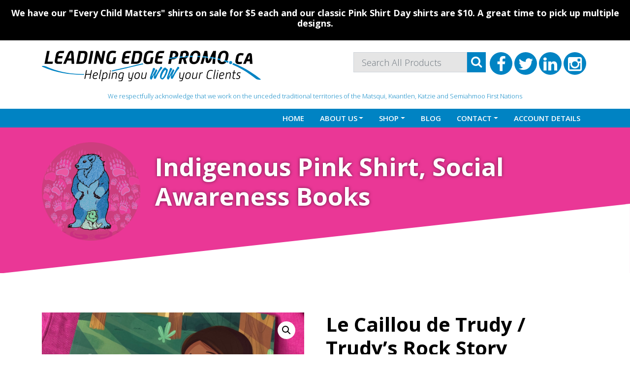

--- FILE ---
content_type: text/html; charset=UTF-8
request_url: https://leadingedgepromo.ca/product/le-caillou-de-trudy-trudys-rock-storey/
body_size: 30896
content:
<!DOCTYPE html>
<html lang="en-CA">
<head>
	<meta charset="UTF-8">
	<meta name="viewport" content="width=device-width, initial-scale=1, shrink-to-fit=no">
	<link rel="profile" href="http://gmpg.org/xfn/11">
	<meta name='robots' content='index, follow, max-image-preview:large, max-snippet:-1, max-video-preview:-1' />
<script>window._wca = window._wca || [];</script>

	<!-- This site is optimized with the Yoast SEO plugin v26.8 - https://yoast.com/product/yoast-seo-wordpress/ -->
	<title>Trudy&#039;s Rock Story in French or English</title>
	<meta name="description" content="Trudy&#039;s Rock Story teaches children that it is okay to have feelings and shows them how to process and release negative thoughts." />
	<link rel="canonical" href="https://leadingedgepromo.ca/product/le-caillou-de-trudy-trudys-rock-storey/" />
	<meta property="og:locale" content="en_US" />
	<meta property="og:type" content="article" />
	<meta property="og:title" content="Trudy&#039;s Rock Story in French or English" />
	<meta property="og:description" content="Trudy&#039;s Rock Story teaches children that it is okay to have feelings and shows them how to process and release negative thoughts." />
	<meta property="og:url" content="https://leadingedgepromo.ca/product/le-caillou-de-trudy-trudys-rock-storey/" />
	<meta property="og:site_name" content="Leading Edge Promo" />
	<meta property="article:modified_time" content="2024-12-26T06:48:22+00:00" />
	<meta property="og:image" content="https://leadingedgepromo.ca/wp-content/uploads/2022/08/Trudy-Bilingual-1024x1024.png" />
	<meta property="og:image:width" content="1024" />
	<meta property="og:image:height" content="1024" />
	<meta property="og:image:type" content="image/png" />
	<meta name="twitter:card" content="summary_large_image" />
	<meta name="twitter:label1" content="Est. reading time" />
	<meta name="twitter:data1" content="2 minutes" />
	<script type="application/ld+json" class="yoast-schema-graph">{"@context":"https://schema.org","@graph":[{"@type":"WebPage","@id":"https://leadingedgepromo.ca/product/le-caillou-de-trudy-trudys-rock-storey/","url":"https://leadingedgepromo.ca/product/le-caillou-de-trudy-trudys-rock-storey/","name":"Trudy's Rock Story in French or English","isPartOf":{"@id":"https://leadingedgepromo.ca/#website"},"primaryImageOfPage":{"@id":"https://leadingedgepromo.ca/product/le-caillou-de-trudy-trudys-rock-storey/#primaryimage"},"image":{"@id":"https://leadingedgepromo.ca/product/le-caillou-de-trudy-trudys-rock-storey/#primaryimage"},"thumbnailUrl":"https://leadingedgepromo.ca/wp-content/uploads/2022/08/Trudy-Bilingual.png","datePublished":"2022-08-19T20:48:27+00:00","dateModified":"2024-12-26T06:48:22+00:00","description":"Trudy's Rock Story teaches children that it is okay to have feelings and shows them how to process and release negative thoughts.","breadcrumb":{"@id":"https://leadingedgepromo.ca/product/le-caillou-de-trudy-trudys-rock-storey/#breadcrumb"},"inLanguage":"en-CA","potentialAction":[{"@type":"ReadAction","target":["https://leadingedgepromo.ca/product/le-caillou-de-trudy-trudys-rock-storey/"]}]},{"@type":"ImageObject","inLanguage":"en-CA","@id":"https://leadingedgepromo.ca/product/le-caillou-de-trudy-trudys-rock-storey/#primaryimage","url":"https://leadingedgepromo.ca/wp-content/uploads/2022/08/Trudy-Bilingual.png","contentUrl":"https://leadingedgepromo.ca/wp-content/uploads/2022/08/Trudy-Bilingual.png","width":1080,"height":1080},{"@type":"BreadcrumbList","@id":"https://leadingedgepromo.ca/product/le-caillou-de-trudy-trudys-rock-storey/#breadcrumb","itemListElement":[{"@type":"ListItem","position":1,"name":"Shop","item":"https://leadingedgepromo.ca/shop/"},{"@type":"ListItem","position":2,"name":"Le Caillou de Trudy / Trudy&#8217;s Rock Story"}]},{"@type":"WebSite","@id":"https://leadingedgepromo.ca/#website","url":"https://leadingedgepromo.ca/","name":"Leading Edge Promo","description":"Helping you WOW your Clients","publisher":{"@id":"https://leadingedgepromo.ca/#organization"},"potentialAction":[{"@type":"SearchAction","target":{"@type":"EntryPoint","urlTemplate":"https://leadingedgepromo.ca/?s={search_term_string}"},"query-input":{"@type":"PropertyValueSpecification","valueRequired":true,"valueName":"search_term_string"}}],"inLanguage":"en-CA"},{"@type":"Organization","@id":"https://leadingedgepromo.ca/#organization","name":"Leading Edge Promo","url":"https://leadingedgepromo.ca/","logo":{"@type":"ImageObject","inLanguage":"en-CA","@id":"https://leadingedgepromo.ca/#/schema/logo/image/","url":"https://leadingedgepromo.ca/wp-content/uploads/2021/06/LeadingEdgePromo_logo-design_final-new-logo.svg","contentUrl":"https://leadingedgepromo.ca/wp-content/uploads/2021/06/LeadingEdgePromo_logo-design_final-new-logo.svg","width":445,"height":62,"caption":"Leading Edge Promo"},"image":{"@id":"https://leadingedgepromo.ca/#/schema/logo/image/"}}]}</script>
	<!-- / Yoast SEO plugin. -->


<link rel='dns-prefetch' href='//www.google.com' />
<link rel='dns-prefetch' href='//stats.wp.com' />
<link rel='dns-prefetch' href='//gateway.moneris.com' />
<link rel="alternate" type="application/rss+xml" title="Leading Edge Promo &raquo; Feed" href="https://leadingedgepromo.ca/feed/" />
<link rel="alternate" type="application/rss+xml" title="Leading Edge Promo &raquo; Comments Feed" href="https://leadingedgepromo.ca/comments/feed/" />
<link rel="alternate" type="application/rss+xml" title="Leading Edge Promo &raquo; Le Caillou de Trudy / Trudy&#8217;s Rock Story Comments Feed" href="https://leadingedgepromo.ca/product/le-caillou-de-trudy-trudys-rock-storey/feed/" />
<link rel="alternate" title="oEmbed (JSON)" type="application/json+oembed" href="https://leadingedgepromo.ca/wp-json/oembed/1.0/embed?url=https%3A%2F%2Fleadingedgepromo.ca%2Fproduct%2Fle-caillou-de-trudy-trudys-rock-storey%2F" />
<link rel="alternate" title="oEmbed (XML)" type="text/xml+oembed" href="https://leadingedgepromo.ca/wp-json/oembed/1.0/embed?url=https%3A%2F%2Fleadingedgepromo.ca%2Fproduct%2Fle-caillou-de-trudy-trudys-rock-storey%2F&#038;format=xml" />
<style id='wp-img-auto-sizes-contain-inline-css'>
img:is([sizes=auto i],[sizes^="auto," i]){contain-intrinsic-size:3000px 1500px}
/*# sourceURL=wp-img-auto-sizes-contain-inline-css */
</style>
<link rel='stylesheet' id='wc-moneris-checkout-block-css' href='https://leadingedgepromo.ca/wp-content/plugins/woocommerce-gateway-moneris/assets/css/blocks/wc-moneris-checkout-block.css?ver=1770103911' media='all' />
<link rel='stylesheet' id='acfwf-wc-cart-block-integration-css' href='https://leadingedgepromo.ca/wp-content/plugins/advanced-coupons-for-woocommerce-free/dist/assets/index-467dde24.css?ver=1767829434' media='all' />
<link rel='stylesheet' id='acfwf-wc-checkout-block-integration-css' href='https://leadingedgepromo.ca/wp-content/plugins/advanced-coupons-for-woocommerce-free/dist/assets/index-2a7d8588.css?ver=1767829434' media='all' />
<link rel='stylesheet' id='jquery.bxslider-css' href='//leadingedgepromo.ca/wp-content/plugins/testimonials-widget/includes/libraries/testimonials-widget/includes/libraries/bxslider-4/dist/jquery.bxslider.css?ver=6.9' media='all' />
<link rel='stylesheet' id='Axl_Testimonials_Widget-css' href='//leadingedgepromo.ca/wp-content/plugins/testimonials-widget/includes/libraries/testimonials-widget/assets/css/testimonials-widget.css?ver=6.9' media='all' />
<link rel='stylesheet' id='Axl_Testimonials_Widget_Premium-css' href='//leadingedgepromo.ca/wp-content/plugins/testimonials-widget/assets/css/testimonials-widget-premium.css?ver=6.9' media='all' />
<link rel='stylesheet' id='testimonials-widget-premium-form-css' href='//leadingedgepromo.ca/wp-content/plugins/testimonials-widget/assets/css/testimonials-widget-premium-form.css?ver=6.9' media='all' />
<style id='wp-emoji-styles-inline-css'>

	img.wp-smiley, img.emoji {
		display: inline !important;
		border: none !important;
		box-shadow: none !important;
		height: 1em !important;
		width: 1em !important;
		margin: 0 0.07em !important;
		vertical-align: -0.1em !important;
		background: none !important;
		padding: 0 !important;
	}
/*# sourceURL=wp-emoji-styles-inline-css */
</style>
<link rel='stylesheet' id='wp-block-library-css' href='https://leadingedgepromo.ca/wp-includes/css/dist/block-library/style.min.css?ver=6.9' media='all' />
<style id='global-styles-inline-css'>
:root{--wp--preset--aspect-ratio--square: 1;--wp--preset--aspect-ratio--4-3: 4/3;--wp--preset--aspect-ratio--3-4: 3/4;--wp--preset--aspect-ratio--3-2: 3/2;--wp--preset--aspect-ratio--2-3: 2/3;--wp--preset--aspect-ratio--16-9: 16/9;--wp--preset--aspect-ratio--9-16: 9/16;--wp--preset--color--black: #000000;--wp--preset--color--cyan-bluish-gray: #abb8c3;--wp--preset--color--white: #ffffff;--wp--preset--color--pale-pink: #f78da7;--wp--preset--color--vivid-red: #cf2e2e;--wp--preset--color--luminous-vivid-orange: #ff6900;--wp--preset--color--luminous-vivid-amber: #fcb900;--wp--preset--color--light-green-cyan: #7bdcb5;--wp--preset--color--vivid-green-cyan: #00d084;--wp--preset--color--pale-cyan-blue: #8ed1fc;--wp--preset--color--vivid-cyan-blue: #0693e3;--wp--preset--color--vivid-purple: #9b51e0;--wp--preset--color--blue: #0d6efd;--wp--preset--color--indigo: #6610f2;--wp--preset--color--purple: #6f42c1;--wp--preset--color--pink: #d63384;--wp--preset--color--red: #dc3545;--wp--preset--color--orange: #fd7e14;--wp--preset--color--yellow: #ffc107;--wp--preset--color--green: #198754;--wp--preset--color--teal: #20c997;--wp--preset--color--cyan: #0dcaf0;--wp--preset--color--gray: #6c757d;--wp--preset--color--gray-dark: #343a40;--wp--preset--gradient--vivid-cyan-blue-to-vivid-purple: linear-gradient(135deg,rgb(6,147,227) 0%,rgb(155,81,224) 100%);--wp--preset--gradient--light-green-cyan-to-vivid-green-cyan: linear-gradient(135deg,rgb(122,220,180) 0%,rgb(0,208,130) 100%);--wp--preset--gradient--luminous-vivid-amber-to-luminous-vivid-orange: linear-gradient(135deg,rgb(252,185,0) 0%,rgb(255,105,0) 100%);--wp--preset--gradient--luminous-vivid-orange-to-vivid-red: linear-gradient(135deg,rgb(255,105,0) 0%,rgb(207,46,46) 100%);--wp--preset--gradient--very-light-gray-to-cyan-bluish-gray: linear-gradient(135deg,rgb(238,238,238) 0%,rgb(169,184,195) 100%);--wp--preset--gradient--cool-to-warm-spectrum: linear-gradient(135deg,rgb(74,234,220) 0%,rgb(151,120,209) 20%,rgb(207,42,186) 40%,rgb(238,44,130) 60%,rgb(251,105,98) 80%,rgb(254,248,76) 100%);--wp--preset--gradient--blush-light-purple: linear-gradient(135deg,rgb(255,206,236) 0%,rgb(152,150,240) 100%);--wp--preset--gradient--blush-bordeaux: linear-gradient(135deg,rgb(254,205,165) 0%,rgb(254,45,45) 50%,rgb(107,0,62) 100%);--wp--preset--gradient--luminous-dusk: linear-gradient(135deg,rgb(255,203,112) 0%,rgb(199,81,192) 50%,rgb(65,88,208) 100%);--wp--preset--gradient--pale-ocean: linear-gradient(135deg,rgb(255,245,203) 0%,rgb(182,227,212) 50%,rgb(51,167,181) 100%);--wp--preset--gradient--electric-grass: linear-gradient(135deg,rgb(202,248,128) 0%,rgb(113,206,126) 100%);--wp--preset--gradient--midnight: linear-gradient(135deg,rgb(2,3,129) 0%,rgb(40,116,252) 100%);--wp--preset--font-size--small: 13px;--wp--preset--font-size--medium: 20px;--wp--preset--font-size--large: 36px;--wp--preset--font-size--x-large: 42px;--wp--preset--spacing--20: 0.44rem;--wp--preset--spacing--30: 0.67rem;--wp--preset--spacing--40: 1rem;--wp--preset--spacing--50: 1.5rem;--wp--preset--spacing--60: 2.25rem;--wp--preset--spacing--70: 3.38rem;--wp--preset--spacing--80: 5.06rem;--wp--preset--shadow--natural: 6px 6px 9px rgba(0, 0, 0, 0.2);--wp--preset--shadow--deep: 12px 12px 50px rgba(0, 0, 0, 0.4);--wp--preset--shadow--sharp: 6px 6px 0px rgba(0, 0, 0, 0.2);--wp--preset--shadow--outlined: 6px 6px 0px -3px rgb(255, 255, 255), 6px 6px rgb(0, 0, 0);--wp--preset--shadow--crisp: 6px 6px 0px rgb(0, 0, 0);}:where(.is-layout-flex){gap: 0.5em;}:where(.is-layout-grid){gap: 0.5em;}body .is-layout-flex{display: flex;}.is-layout-flex{flex-wrap: wrap;align-items: center;}.is-layout-flex > :is(*, div){margin: 0;}body .is-layout-grid{display: grid;}.is-layout-grid > :is(*, div){margin: 0;}:where(.wp-block-columns.is-layout-flex){gap: 2em;}:where(.wp-block-columns.is-layout-grid){gap: 2em;}:where(.wp-block-post-template.is-layout-flex){gap: 1.25em;}:where(.wp-block-post-template.is-layout-grid){gap: 1.25em;}.has-black-color{color: var(--wp--preset--color--black) !important;}.has-cyan-bluish-gray-color{color: var(--wp--preset--color--cyan-bluish-gray) !important;}.has-white-color{color: var(--wp--preset--color--white) !important;}.has-pale-pink-color{color: var(--wp--preset--color--pale-pink) !important;}.has-vivid-red-color{color: var(--wp--preset--color--vivid-red) !important;}.has-luminous-vivid-orange-color{color: var(--wp--preset--color--luminous-vivid-orange) !important;}.has-luminous-vivid-amber-color{color: var(--wp--preset--color--luminous-vivid-amber) !important;}.has-light-green-cyan-color{color: var(--wp--preset--color--light-green-cyan) !important;}.has-vivid-green-cyan-color{color: var(--wp--preset--color--vivid-green-cyan) !important;}.has-pale-cyan-blue-color{color: var(--wp--preset--color--pale-cyan-blue) !important;}.has-vivid-cyan-blue-color{color: var(--wp--preset--color--vivid-cyan-blue) !important;}.has-vivid-purple-color{color: var(--wp--preset--color--vivid-purple) !important;}.has-black-background-color{background-color: var(--wp--preset--color--black) !important;}.has-cyan-bluish-gray-background-color{background-color: var(--wp--preset--color--cyan-bluish-gray) !important;}.has-white-background-color{background-color: var(--wp--preset--color--white) !important;}.has-pale-pink-background-color{background-color: var(--wp--preset--color--pale-pink) !important;}.has-vivid-red-background-color{background-color: var(--wp--preset--color--vivid-red) !important;}.has-luminous-vivid-orange-background-color{background-color: var(--wp--preset--color--luminous-vivid-orange) !important;}.has-luminous-vivid-amber-background-color{background-color: var(--wp--preset--color--luminous-vivid-amber) !important;}.has-light-green-cyan-background-color{background-color: var(--wp--preset--color--light-green-cyan) !important;}.has-vivid-green-cyan-background-color{background-color: var(--wp--preset--color--vivid-green-cyan) !important;}.has-pale-cyan-blue-background-color{background-color: var(--wp--preset--color--pale-cyan-blue) !important;}.has-vivid-cyan-blue-background-color{background-color: var(--wp--preset--color--vivid-cyan-blue) !important;}.has-vivid-purple-background-color{background-color: var(--wp--preset--color--vivid-purple) !important;}.has-black-border-color{border-color: var(--wp--preset--color--black) !important;}.has-cyan-bluish-gray-border-color{border-color: var(--wp--preset--color--cyan-bluish-gray) !important;}.has-white-border-color{border-color: var(--wp--preset--color--white) !important;}.has-pale-pink-border-color{border-color: var(--wp--preset--color--pale-pink) !important;}.has-vivid-red-border-color{border-color: var(--wp--preset--color--vivid-red) !important;}.has-luminous-vivid-orange-border-color{border-color: var(--wp--preset--color--luminous-vivid-orange) !important;}.has-luminous-vivid-amber-border-color{border-color: var(--wp--preset--color--luminous-vivid-amber) !important;}.has-light-green-cyan-border-color{border-color: var(--wp--preset--color--light-green-cyan) !important;}.has-vivid-green-cyan-border-color{border-color: var(--wp--preset--color--vivid-green-cyan) !important;}.has-pale-cyan-blue-border-color{border-color: var(--wp--preset--color--pale-cyan-blue) !important;}.has-vivid-cyan-blue-border-color{border-color: var(--wp--preset--color--vivid-cyan-blue) !important;}.has-vivid-purple-border-color{border-color: var(--wp--preset--color--vivid-purple) !important;}.has-vivid-cyan-blue-to-vivid-purple-gradient-background{background: var(--wp--preset--gradient--vivid-cyan-blue-to-vivid-purple) !important;}.has-light-green-cyan-to-vivid-green-cyan-gradient-background{background: var(--wp--preset--gradient--light-green-cyan-to-vivid-green-cyan) !important;}.has-luminous-vivid-amber-to-luminous-vivid-orange-gradient-background{background: var(--wp--preset--gradient--luminous-vivid-amber-to-luminous-vivid-orange) !important;}.has-luminous-vivid-orange-to-vivid-red-gradient-background{background: var(--wp--preset--gradient--luminous-vivid-orange-to-vivid-red) !important;}.has-very-light-gray-to-cyan-bluish-gray-gradient-background{background: var(--wp--preset--gradient--very-light-gray-to-cyan-bluish-gray) !important;}.has-cool-to-warm-spectrum-gradient-background{background: var(--wp--preset--gradient--cool-to-warm-spectrum) !important;}.has-blush-light-purple-gradient-background{background: var(--wp--preset--gradient--blush-light-purple) !important;}.has-blush-bordeaux-gradient-background{background: var(--wp--preset--gradient--blush-bordeaux) !important;}.has-luminous-dusk-gradient-background{background: var(--wp--preset--gradient--luminous-dusk) !important;}.has-pale-ocean-gradient-background{background: var(--wp--preset--gradient--pale-ocean) !important;}.has-electric-grass-gradient-background{background: var(--wp--preset--gradient--electric-grass) !important;}.has-midnight-gradient-background{background: var(--wp--preset--gradient--midnight) !important;}.has-small-font-size{font-size: var(--wp--preset--font-size--small) !important;}.has-medium-font-size{font-size: var(--wp--preset--font-size--medium) !important;}.has-large-font-size{font-size: var(--wp--preset--font-size--large) !important;}.has-x-large-font-size{font-size: var(--wp--preset--font-size--x-large) !important;}
/*# sourceURL=global-styles-inline-css */
</style>

<style id='classic-theme-styles-inline-css'>
/*! This file is auto-generated */
.wp-block-button__link{color:#fff;background-color:#32373c;border-radius:9999px;box-shadow:none;text-decoration:none;padding:calc(.667em + 2px) calc(1.333em + 2px);font-size:1.125em}.wp-block-file__button{background:#32373c;color:#fff;text-decoration:none}
/*# sourceURL=/wp-includes/css/classic-themes.min.css */
</style>
<link rel='stylesheet' id='wonderplugin-slider-css-css' href='https://leadingedgepromo.ca/wp-content/plugins/wonderplugin-slider/engine/wonderpluginsliderengine.css?ver=14.5.1PRO' media='all' />
<link rel='stylesheet' id='aftax-frontc-css' href='https://leadingedgepromo.ca/wp-content/plugins/woocommerce-tax-exempt-plugin/assets/css/aftax_front.css?ver=1.0' media='' />
<link rel='stylesheet' id='wwpp_single_product_page_css-css' href='https://leadingedgepromo.ca/wp-content/plugins/woocommerce-wholesale-prices-premium/css/wwpp-single-product-page.css?ver=2.0.8.1' media='all' />
<link rel='stylesheet' id='photoswipe-css' href='https://leadingedgepromo.ca/wp-content/plugins/woocommerce/assets/css/photoswipe/photoswipe.min.css?ver=10.4.3' media='all' />
<link rel='stylesheet' id='photoswipe-default-skin-css' href='https://leadingedgepromo.ca/wp-content/plugins/woocommerce/assets/css/photoswipe/default-skin/default-skin.min.css?ver=10.4.3' media='all' />
<link rel='stylesheet' id='woocommerce-layout-css' href='https://leadingedgepromo.ca/wp-content/plugins/woocommerce/assets/css/woocommerce-layout.css?ver=10.4.3' media='all' />
<style id='woocommerce-layout-inline-css'>

	.infinite-scroll .woocommerce-pagination {
		display: none;
	}
/*# sourceURL=woocommerce-layout-inline-css */
</style>
<link rel='stylesheet' id='woocommerce-smallscreen-css' href='https://leadingedgepromo.ca/wp-content/plugins/woocommerce/assets/css/woocommerce-smallscreen.css?ver=10.4.3' media='only screen and (max-width: 768px)' />
<link rel='stylesheet' id='woocommerce-general-css' href='https://leadingedgepromo.ca/wp-content/plugins/woocommerce/assets/css/woocommerce.css?ver=10.4.3' media='all' />
<style id='woocommerce-inline-inline-css'>
.woocommerce form .form-row .required { visibility: visible; }
/*# sourceURL=woocommerce-inline-inline-css */
</style>
<link rel='stylesheet' id='c4wp-public-css' href='https://leadingedgepromo.ca/wp-content/plugins/wp-captcha//assets/css/c4wp-public.css?ver=6.9' media='all' />
<link rel='stylesheet' id='dashicons-css' href='https://leadingedgepromo.ca/wp-includes/css/dashicons.min.css?ver=6.9' media='all' />
<link rel='stylesheet' id='woocommerce-addons-css-css' href='https://leadingedgepromo.ca/wp-content/plugins/woocommerce-product-addons/assets/css/frontend/frontend.css?ver=6.8.2' media='all' />
<link rel='stylesheet' id='child-understrap-styles-css' href='https://leadingedgepromo.ca/wp-content/themes/evm-leadingedge-v2/css/child-theme.min.css?ver=0.0.1' media='all' />
<link rel='stylesheet' id='sv-wc-payment-gateway-payment-form-v5_15_12-css' href='https://leadingedgepromo.ca/wp-content/plugins/woocommerce-gateway-moneris/vendor/skyverge/wc-plugin-framework/woocommerce/payment-gateway/assets/css/frontend/sv-wc-payment-gateway-payment-form.min.css?ver=5.15.12' media='all' />
<link rel='stylesheet' id='wc-moneris-css' href='https://leadingedgepromo.ca/wp-content/plugins/woocommerce-gateway-moneris/assets/css/frontend/wc-moneris.min.css?ver=1770103911' media='all' />
<link rel='stylesheet' id='cwginstock_frontend_css-css' href='https://leadingedgepromo.ca/wp-content/plugins/back-in-stock-notifier-for-woocommerce/assets/css/frontend.min.css?ver=6.2.4' media='' />
<link rel='stylesheet' id='cwginstock_bootstrap-css' href='https://leadingedgepromo.ca/wp-content/plugins/back-in-stock-notifier-for-woocommerce/assets/css/bootstrap.min.css?ver=6.2.4' media='' />
<script type="text/template" id="tmpl-variation-template">
	<div class="woocommerce-variation-description">{{{ data.variation.variation_description }}}</div>
	<div class="woocommerce-variation-price">{{{ data.variation.price_html }}}</div>
	<div class="woocommerce-variation-availability">{{{ data.variation.availability_html }}}</div>
</script>
<script type="text/template" id="tmpl-unavailable-variation-template">
	<p role="alert">Sorry, this product is unavailable. Please choose a different combination.</p>
</script>
<script src="https://leadingedgepromo.ca/wp-includes/js/jquery/jquery.min.js?ver=3.7.1" id="jquery-core-js"></script>
<script src="https://leadingedgepromo.ca/wp-includes/js/jquery/jquery-migrate.min.js?ver=3.4.1" id="jquery-migrate-js"></script>
<script src="https://leadingedgepromo.ca/wp-includes/js/underscore.min.js?ver=1.13.7" id="underscore-js"></script>
<script id="wp-util-js-extra">
var _wpUtilSettings = {"ajax":{"url":"/wp-admin/admin-ajax.php"}};
//# sourceURL=wp-util-js-extra
</script>
<script src="https://leadingedgepromo.ca/wp-includes/js/wp-util.min.js?ver=6.9" id="wp-util-js"></script>
<script src="https://leadingedgepromo.ca/wp-content/plugins/woocommerce/assets/js/jquery-blockui/jquery.blockUI.min.js?ver=2.7.0-wc.10.4.3" id="wc-jquery-blockui-js" data-wp-strategy="defer"></script>
<script id="wc-add-to-cart-variation-js-extra">
var wc_add_to_cart_variation_params = {"wc_ajax_url":"/?wc-ajax=%%endpoint%%","i18n_no_matching_variations_text":"Sorry, no products matched your selection. Please choose a different combination.","i18n_make_a_selection_text":"Please select some product options before adding this product to your cart.","i18n_unavailable_text":"Sorry, this product is unavailable. Please choose a different combination.","i18n_reset_alert_text":"Your selection has been reset. Please select some product options before adding this product to your cart."};
//# sourceURL=wc-add-to-cart-variation-js-extra
</script>
<script src="https://leadingedgepromo.ca/wp-content/plugins/woocommerce/assets/js/frontend/add-to-cart-variation.min.js?ver=10.4.3" id="wc-add-to-cart-variation-js" defer data-wp-strategy="defer"></script>
<script src="https://leadingedgepromo.ca/wp-content/plugins/wonderplugin-slider/engine/wonderpluginsliderskins.js?ver=14.5.1PRO" id="wonderplugin-slider-skins-script-js"></script>
<script src="https://leadingedgepromo.ca/wp-content/plugins/wonderplugin-slider/engine/wonderpluginslider.js?ver=14.5.1PRO" id="wonderplugin-slider-script-js"></script>
<script id="aftax-frontj-js-extra">
var aftax_php_var = {"admin_url":"https://leadingedgepromo.ca/wp-admin/admin-ajax.php","nonce":"8e5a310a07"};
//# sourceURL=aftax-frontj-js-extra
</script>
<script src="https://leadingedgepromo.ca/wp-content/plugins/woocommerce-tax-exempt-plugin/assets/js/aftax_front.js?ver=1.0" id="aftax-frontj-js"></script>
<script id="wc-add-to-cart-js-extra">
var wc_add_to_cart_params = {"ajax_url":"/wp-admin/admin-ajax.php","wc_ajax_url":"/?wc-ajax=%%endpoint%%","i18n_view_cart":"View cart","cart_url":"https://leadingedgepromo.ca/cart/","is_cart":"","cart_redirect_after_add":"no"};
//# sourceURL=wc-add-to-cart-js-extra
</script>
<script src="https://leadingedgepromo.ca/wp-content/plugins/woocommerce/assets/js/frontend/add-to-cart.min.js?ver=10.4.3" id="wc-add-to-cart-js" defer data-wp-strategy="defer"></script>
<script src="https://leadingedgepromo.ca/wp-content/plugins/woocommerce/assets/js/zoom/jquery.zoom.min.js?ver=1.7.21-wc.10.4.3" id="wc-zoom-js" defer data-wp-strategy="defer"></script>
<script src="https://leadingedgepromo.ca/wp-content/plugins/woocommerce/assets/js/flexslider/jquery.flexslider.min.js?ver=2.7.2-wc.10.4.3" id="wc-flexslider-js" defer data-wp-strategy="defer"></script>
<script src="https://leadingedgepromo.ca/wp-content/plugins/woocommerce/assets/js/photoswipe/photoswipe.min.js?ver=4.1.1-wc.10.4.3" id="wc-photoswipe-js" defer data-wp-strategy="defer"></script>
<script src="https://leadingedgepromo.ca/wp-content/plugins/woocommerce/assets/js/photoswipe/photoswipe-ui-default.min.js?ver=4.1.1-wc.10.4.3" id="wc-photoswipe-ui-default-js" defer data-wp-strategy="defer"></script>
<script id="wc-single-product-js-extra">
var wc_single_product_params = {"i18n_required_rating_text":"Please select a rating","i18n_rating_options":["1 of 5 stars","2 of 5 stars","3 of 5 stars","4 of 5 stars","5 of 5 stars"],"i18n_product_gallery_trigger_text":"View full-screen image gallery","review_rating_required":"yes","flexslider":{"rtl":false,"animation":"slide","smoothHeight":true,"directionNav":false,"controlNav":"thumbnails","slideshow":false,"animationSpeed":500,"animationLoop":false,"allowOneSlide":false},"zoom_enabled":"1","zoom_options":[],"photoswipe_enabled":"1","photoswipe_options":{"shareEl":false,"closeOnScroll":false,"history":false,"hideAnimationDuration":0,"showAnimationDuration":0},"flexslider_enabled":"1"};
//# sourceURL=wc-single-product-js-extra
</script>
<script src="https://leadingedgepromo.ca/wp-content/plugins/woocommerce/assets/js/frontend/single-product.min.js?ver=10.4.3" id="wc-single-product-js" defer data-wp-strategy="defer"></script>
<script src="https://leadingedgepromo.ca/wp-content/plugins/woocommerce/assets/js/js-cookie/js.cookie.min.js?ver=2.1.4-wc.10.4.3" id="wc-js-cookie-js" defer data-wp-strategy="defer"></script>
<script id="woocommerce-js-extra">
var woocommerce_params = {"ajax_url":"/wp-admin/admin-ajax.php","wc_ajax_url":"/?wc-ajax=%%endpoint%%","i18n_password_show":"Show password","i18n_password_hide":"Hide password"};
//# sourceURL=woocommerce-js-extra
</script>
<script src="https://leadingedgepromo.ca/wp-content/plugins/woocommerce/assets/js/frontend/woocommerce.min.js?ver=10.4.3" id="woocommerce-js" defer data-wp-strategy="defer"></script>
<script src="https://leadingedgepromo.ca/wp-content/plugins/wp-captcha//assets/js/c4wp-public.js?ver=6.9" id="c4wp-public-js"></script>
<script src="https://www.google.com/recaptcha/api.js?onload=c4wp_loadrecaptcha&amp;render=explicit&amp;hl=en&amp;ver=1.0.0" id="c4wp_google_recaptcha-js"></script>
<script id="c4wp-recaptcha-js-extra">
var C4WP = {"recaptcha_site_key":"6Lcg6NoaAAAAAI3_DbDd225j6rnVNUSlEXVOorA0","recaptcha_size":"normal","recaptcha_theme":"light","recaptcha_type":"image"};
//# sourceURL=c4wp-recaptcha-js-extra
</script>
<script src="https://leadingedgepromo.ca/wp-content/plugins/wp-captcha//assets/js/c4wp-recaptcha.js?ver=1.0.0" id="c4wp-recaptcha-js"></script>
<script src="https://leadingedgepromo.ca/wp-content/plugins/woocommerce/assets/js/dompurify/purify.min.js?ver=10.4.3" id="wc-dompurify-js" defer data-wp-strategy="defer"></script>
<script src="https://leadingedgepromo.ca/wp-content/plugins/woocommerce/assets/js/jquery-tiptip/jquery.tipTip.min.js?ver=10.4.3" id="wc-jquery-tiptip-js" defer data-wp-strategy="defer"></script>
<script src="https://leadingedgepromo.ca/wp-content/plugins/woocommerce-min-max-quantities/assets/js/frontend/validate.min.js?ver=4.2.3" id="wc-mmq-frontend-js" defer data-wp-strategy="defer"></script>
<script src="https://stats.wp.com/s-202606.js" id="woocommerce-analytics-js" defer data-wp-strategy="defer"></script>
<script id="aftax-blocks-frontj-js-extra">
var aftax_php_vars = {"aftax_translation_tax_exempt_notification":"Tax Exempted","aftax_translation_tax_exempt_heading":"Tax Exemption","aftax_translation_tax_exempt_message":"Do you want to include tax exemption?","admin_url":"https://leadingedgepromo.ca/wp-admin/admin-ajax.php","nonce":"1b907ea6be","is_user_logged_in":"","enable_checkbox_for_logged_in_user":"","enable_message_for_logged_in_user":"","enable_vat_for_logged_in_user":"","enable_checkbox_for_guest_user":"","enable_message_for_guest_user":"1","enable_vat_for_guest_user":"","aftax_guest_message":"If you qualify for Tax Exemption you will need to apply for it and be approved before hand. To apply login and in your \u003Ca href=\"/my-account/tax-exempt/\"\u003Eaccount\u003C/a\u003E fill in the fields so that we can approve your status.","aftax_logged_in_user_message":"Thank you for submitting a Tax Exemption form!\r\n\r\nWe will need further documentation to verify your tax exemption status, so please send a copy of this documentation to \u003Ca href=\"mailto:CustomerService@LeadingEdgePromo.ca\"\u003ECustomerService@LeadingEdgePromo.ca\u003C/a\u003E.\r\n\r\nThank you","aftax_enable_auto_tax_exempttion":"no","vat_field_label":"VAT","dependable_class_name":"","aftax_list_of_all_countries":{"AF":"Afghanistan","AX":"\u00c5land Islands","AL":"Albania","DZ":"Algeria","AS":"American Samoa","AD":"Andorra","AO":"Angola","AI":"Anguilla","AQ":"Antarctica","AG":"Antigua and Barbuda","AR":"Argentina","AM":"Armenia","AW":"Aruba","AU":"Australia","AT":"Austria","AZ":"Azerbaijan","BS":"Bahamas","BH":"Bahrain","BD":"Bangladesh","BB":"Barbados","BY":"Belarus","PW":"Belau","BE":"Belgium","BZ":"Belize","BJ":"Benin","BM":"Bermuda","BT":"Bhutan","BO":"Bolivia","BQ":"Bonaire, Saint Eustatius and Saba","BA":"Bosnia and Herzegovina","BW":"Botswana","BV":"Bouvet Island","BR":"Brazil","IO":"British Indian Ocean Territory","BN":"Brunei","BG":"Bulgaria","BF":"Burkina Faso","BI":"Burundi","KH":"Cambodia","CM":"Cameroon","CA":"Canada","CV":"Cape Verde","KY":"Cayman Islands","CF":"Central African Republic","TD":"Chad","CL":"Chile","CN":"China","CX":"Christmas Island","CC":"Cocos (Keeling) Islands","CO":"Colombia","KM":"Comoros","CG":"Congo (Brazzaville)","CD":"Congo (Kinshasa)","CK":"Cook Islands","CR":"Costa Rica","HR":"Croatia","CU":"Cuba","CW":"Cura&ccedil;ao","CY":"Cyprus","CZ":"Czech Republic","DK":"Denmark","DJ":"Djibouti","DM":"Dominica","DO":"Dominican Republic","EC":"Ecuador","EG":"Egypt","SV":"El Salvador","GQ":"Equatorial Guinea","ER":"Eritrea","EE":"Estonia","SZ":"Eswatini","ET":"Ethiopia","FK":"Falkland Islands","FO":"Faroe Islands","FJ":"Fiji","FI":"Finland","FR":"France","GF":"French Guiana","PF":"French Polynesia","TF":"French Southern Territories","GA":"Gabon","GM":"Gambia","GE":"Georgia","DE":"Germany","GH":"Ghana","GI":"Gibraltar","GR":"Greece","GL":"Greenland","GD":"Grenada","GP":"Guadeloupe","GU":"Guam","GT":"Guatemala","GG":"Guernsey","GN":"Guinea","GW":"Guinea-Bissau","GY":"Guyana","HT":"Haiti","HM":"Heard Island and McDonald Islands","HN":"Honduras","HK":"Hong Kong","HU":"Hungary","IS":"Iceland","IN":"India","ID":"Indonesia","IR":"Iran","IQ":"Iraq","IE":"Ireland","IM":"Isle of Man","IL":"Israel","IT":"Italy","CI":"Ivory Coast","JM":"Jamaica","JP":"Japan","JE":"Jersey","JO":"Jordan","KZ":"Kazakhstan","KE":"Kenya","KI":"Kiribati","XK":"Kosovo","KW":"Kuwait","KG":"Kyrgyzstan","LA":"Laos","LV":"Latvia","LB":"Lebanon","LS":"Lesotho","LR":"Liberia","LY":"Libya","LI":"Liechtenstein","LT":"Lithuania","LU":"Luxembourg","MO":"Macao","MG":"Madagascar","MW":"Malawi","MY":"Malaysia","MV":"Maldives","ML":"Mali","MT":"Malta","MH":"Marshall Islands","MQ":"Martinique","MR":"Mauritania","MU":"Mauritius","YT":"Mayotte","MX":"Mexico","FM":"Micronesia","MD":"Moldova","MC":"Monaco","MN":"Mongolia","ME":"Montenegro","MS":"Montserrat","MA":"Morocco","MZ":"Mozambique","MM":"Myanmar","NA":"Namibia","NR":"Nauru","NP":"Nepal","NL":"Netherlands","NC":"New Caledonia","NZ":"New Zealand","NI":"Nicaragua","NE":"Niger","NG":"Nigeria","NU":"Niue","NF":"Norfolk Island","KP":"North Korea","MK":"North Macedonia","MP":"Northern Mariana Islands","NO":"Norway","OM":"Oman","PK":"Pakistan","PS":"Palestinian Territory","PA":"Panama","PG":"Papua New Guinea","PY":"Paraguay","PE":"Peru","PH":"Philippines","PN":"Pitcairn","PL":"Poland","PT":"Portugal","PR":"Puerto Rico","QA":"Qatar","RE":"Reunion","RO":"Romania","RU":"Russia","RW":"Rwanda","ST":"S&atilde;o Tom&eacute; and Pr&iacute;ncipe","BL":"Saint Barth&eacute;lemy","SH":"Saint Helena","KN":"Saint Kitts and Nevis","LC":"Saint Lucia","SX":"Saint Martin (Dutch part)","MF":"Saint Martin (French part)","PM":"Saint Pierre and Miquelon","VC":"Saint Vincent and the Grenadines","WS":"Samoa","SM":"San Marino","SA":"Saudi Arabia","SN":"Senegal","RS":"Serbia","SC":"Seychelles","SL":"Sierra Leone","SG":"Singapore","SK":"Slovakia","SI":"Slovenia","SB":"Solomon Islands","SO":"Somalia","ZA":"South Africa","GS":"South Georgia/Sandwich Islands","KR":"South Korea","SS":"South Sudan","ES":"Spain","LK":"Sri Lanka","SD":"Sudan","SR":"Suriname","SJ":"Svalbard and Jan Mayen","SE":"Sweden","CH":"Switzerland","SY":"Syria","TW":"Taiwan","TJ":"Tajikistan","TZ":"Tanzania","TH":"Thailand","TL":"Timor-Leste","TG":"Togo","TK":"Tokelau","TO":"Tonga","TT":"Trinidad and Tobago","TN":"Tunisia","TR":"T\u00fcrkiye","TM":"Turkmenistan","TC":"Turks and Caicos Islands","TV":"Tuvalu","UG":"Uganda","UA":"Ukraine","AE":"United Arab Emirates","GB":"United Kingdom (UK)","US":"United States (US)","UM":"United States (US) Minor Outlying Islands","UY":"Uruguay","UZ":"Uzbekistan","VU":"Vanuatu","VA":"Vatican","VE":"Venezuela","VN":"Vietnam","VG":"Virgin Islands (British)","VI":"Virgin Islands (US)","WF":"Wallis and Futuna","EH":"Western Sahara","YE":"Yemen","ZM":"Zambia","ZW":"Zimbabwe"},"aftax_currency_symbol_data":{"aftax_currency_symbol":"$","aftax_currency_pos":"left","aftax_thousand_sep":",","aftax_decimal_sep":".","aftax_num_decimals":"2"},"aftax_vat_number_block":null,"aftax_invalid_vat_notice":"Invalid Vat number.","aftax_is_auto_exemption":""};
//# sourceURL=aftax-blocks-frontj-js-extra
</script>
<script src="https://leadingedgepromo.ca/wp-content/plugins/woocommerce-tax-exempt-plugin/blocks-compatibility/tax-exempt-checkout-block/src/js/af-tax-exempt-block/block.js?ver=1.0.1" id="aftax-blocks-frontj-js"></script>
<link rel="https://api.w.org/" href="https://leadingedgepromo.ca/wp-json/" /><link rel="alternate" title="JSON" type="application/json" href="https://leadingedgepromo.ca/wp-json/wp/v2/product/15936" /><link rel="EditURI" type="application/rsd+xml" title="RSD" href="https://leadingedgepromo.ca/xmlrpc.php?rsd" />
<meta name="generator" content="WordPress 6.9" />
<meta name="generator" content="WooCommerce 10.4.3" />
<link rel='shortlink' href='https://leadingedgepromo.ca/?p=15936' />
<meta name="generator" content="Advanced Coupons for WooCommerce Free v4.7.1" /><meta name="wwp" content="yes" />	<style>img#wpstats{display:none}</style>
		<meta name="mobile-web-app-capable" content="yes">
<meta name="apple-mobile-web-app-capable" content="yes">
<meta name="apple-mobile-web-app-title" content="Leading Edge Promo - Helping you WOW your Clients">
	<noscript><style>.woocommerce-product-gallery{ opacity: 1 !important; }</style></noscript>
	<link rel="modulepreload" href="https://leadingedgepromo.ca/wp-content/plugins/advanced-coupons-for-woocommerce-free/dist/common/NoticesPlugin.12346420.js"  /><link rel="modulepreload" href="https://leadingedgepromo.ca/wp-content/plugins/advanced-coupons-for-woocommerce-free/dist/common/sanitize.7727159a.js"  /><link rel="modulepreload" href="https://leadingedgepromo.ca/wp-content/plugins/advanced-coupons-for-woocommerce/dist/common/NoticesPlugin.cbb0e416.js"  /><link rel="modulepreload" href="https://leadingedgepromo.ca/wp-content/plugins/advanced-coupons-for-woocommerce-free/dist/common/NoticesPlugin.12346420.js"  /><link rel="modulepreload" href="https://leadingedgepromo.ca/wp-content/plugins/advanced-coupons-for-woocommerce-free/dist/common/sanitize.7727159a.js"  /><link rel="modulepreload" href="https://leadingedgepromo.ca/wp-content/plugins/advanced-coupons-for-woocommerce/dist/common/NoticesPlugin.cbb0e416.js"  /><link rel="icon" href="https://leadingedgepromo.ca/wp-content/uploads/2021/06/cropped-favicon-Leading-edge-promo-32x32.png" sizes="32x32" />
<link rel="icon" href="https://leadingedgepromo.ca/wp-content/uploads/2021/06/cropped-favicon-Leading-edge-promo-192x192.png" sizes="192x192" />
<link rel="apple-touch-icon" href="https://leadingedgepromo.ca/wp-content/uploads/2021/06/cropped-favicon-Leading-edge-promo-180x180.png" />
<meta name="msapplication-TileImage" content="https://leadingedgepromo.ca/wp-content/uploads/2021/06/cropped-favicon-Leading-edge-promo-270x270.png" />
<style id="kirki-inline-styles"></style>
<script type="text/javascript">
    (function(c,l,a,r,i,t,y){
        c[a]=c[a]||function(){(c[a].q=c[a].q||[]).push(arguments)};
        t=l.createElement(r);t.async=1;t.src="https://www.clarity.ms/tag/"+i;
        y=l.getElementsByTagName(r)[0];y.parentNode.insertBefore(t,y);
    })(window, document, "clarity", "script", "63pww3b5lx");
</script>
<!-- Google tag (gtag.js) -->
<script async src="https://www.googletagmanager.com/gtag/js?id=G-N5ZXY6WN8C"></script>
<script>
  window.dataLayer = window.dataLayer || [];
  function gtag(){dataLayer.push(arguments);}
  gtag('js', new Date());

  gtag('config', 'G-N5ZXY6WN8C');
</script>
<link rel='stylesheet' id='wc-blocks-style-css' href='https://leadingedgepromo.ca/wp-content/plugins/woocommerce/assets/client/blocks/wc-blocks.css?ver=wc-10.4.3' media='all' />
<link rel='stylesheet' id='nf-display-css' href='https://leadingedgepromo.ca/wp-content/plugins/ninja-forms/assets/css/display-opinions-light.css?ver=6.9' media='all' />
<link rel='stylesheet' id='nf-font-awesome-css' href='https://leadingedgepromo.ca/wp-content/plugins/ninja-forms/assets/css/font-awesome.min.css?ver=6.9' media='all' />
<link rel='stylesheet' id='nf-layout-front-end-css' href='https://leadingedgepromo.ca/wp-content/plugins/ninja-forms-style/layouts/assets/css/display-structure.css?ver=3.0.29' media='all' />
</head>

<body class="wp-singular product-template-default single single-product postid-15936 wp-custom-logo wp-embed-responsive wp-theme-understrap wp-child-theme-evm-leadingedge-v2 theme-understrap woocommerce woocommerce-page woocommerce-no-js group-blog understrap-has-sidebar" itemscope itemtype="http://schema.org/WebSite">
<div class="site" id="page">
    <div class="wrapper py-3 bg-black text-center">
        <h5 class="text-white">We have our "Every Child Matters" shirts on sale for $5 each and our classic Pink Shirt Day shirts are $10. A great time to pick up multiple designs.</h5>
    </div>
    <div class="container py-3 navbar-light navbar-expand-md">
        <!-- Your site title as branding in the menu -->
        <a href="https://leadingedgepromo.ca/" class="navbar-brand custom-logo-link" rel="home"><img width="445" height="62" src="https://leadingedgepromo.ca/wp-content/uploads/2021/06/LeadingEdgePromo_logo-design_final-new-logo.svg" class="img-fluid" alt="Leading Edge Promo" decoding="async" /></a>        <!-- end custom logo -->
        <button class="navbar-toggler" type="button" data-bs-toggle="collapse" data-toggle="collapse" data-bs-target="#navbarNavDropdown" data-target="#navbarNavDropdown" aria-controls="navbarNavDropdown" aria-expanded="false" aria-label="Toggle navigation">
            <span class="navbar-toggler-icon"></span>
        </button>
        <div class="socials d-md-inline float-md-right mt-2 ml-md-2">
            <a href='https://www.facebook.com/LeadingEdgePromo.ca' class='text-white mr-1 fa fa-facebook' target='_blank'><i></i></a><a href='https://twitter.com/edge_promo' class='text-white mr-1 fa fa-twitter' target='_blank'><i></i></a><a href='https://www.linkedin.com/in/patricialessard/' class='text-white mr-1 fa fa-linkedin' target='_blank'><i></i></a><a href='https://www.instagram.com/leading_edge_promo/' class='text-white mr-1 fa fa-instagram' target='_blank'><i></i></a>        </div>
        <div class="d-none d-lg-inline float-right mt-2">
            <form id="productSearch" action="https://leadingedgepromo.espwebsite.com/ProductResults/" method="get" class="input-group">
                <input style="background-color: #e5e5e5; border-radius: 0;" type="text" class="px-3 field form-control" name="SearchTerms" value="" placeholder="Search All Products"/>
                <span onclick="javascript:document.getElementById('productSearch').submit();" class="bg-primary text-white fa fa-search px-2" style="cursor: pointer; line-height: 40px; font-size: 1.5rem!important;"><i class=""></i></span>
            </form>
        </div>
        <div class="d-md-inline">
            <p class="text-primary mb-0 mt-3 text-center" style="font-size: 13px">We respectfully acknowledge that we work on the unceded traditional territories of the Matsqui, Kwantlen, Katzie and Semiahmoo First Nations</p>
        </div>
    </div>

	<!-- ******************* The Navbar Area ******************* -->
	<div id="wrapper-navbar" class="bg-primary">

		<a class="skip-link sr-only sr-only-focusable" href="#content">Skip to content</a>

		<nav id="main-nav" class="navbar navbar-expand-md navbar-dark" aria-labelledby="main-nav-label">

			<h2 id="main-nav-label" class="sr-only">
				Main Navigation			</h2>

					<div class="container">
		

				<!-- The WordPress Menu goes here -->
				<div id="navbarNavDropdown" class="collapse navbar-collapse"><ul id="main-menu" class="navbar-nav ml-auto text-uppercase font-weight-semi"><li itemscope="itemscope" itemtype="https://www.schema.org/SiteNavigationElement" id="menu-item-21" class="menu-item menu-item-type-custom menu-item-object-custom menu-item-home menu-item-21 nav-item"><a title="Home" href="http://leadingedgepromo.ca/" class="nav-link">Home</a></li>
<li itemscope="itemscope" itemtype="https://www.schema.org/SiteNavigationElement" id="menu-item-22" class="menu-item menu-item-type-post_type menu-item-object-page menu-item-has-children dropdown menu-item-22 nav-item"><a title="About Us" href="#" data-toggle="dropdown" data-bs-toggle="dropdown" aria-haspopup="true" aria-expanded="false" class="dropdown-toggle nav-link" id="menu-item-dropdown-22">About Us</a>
<ul class="dropdown-menu" aria-labelledby="menu-item-dropdown-22" >
	<li itemscope="itemscope" itemtype="https://www.schema.org/SiteNavigationElement" id="menu-item-42" class="menu-item menu-item-type-post_type menu-item-object-page menu-item-42 nav-item"><a title="About Us" href="https://leadingedgepromo.ca/about/" class="dropdown-item">About Us</a></li>
	<li itemscope="itemscope" itemtype="https://www.schema.org/SiteNavigationElement" id="menu-item-160" class="menu-item menu-item-type-post_type menu-item-object-page menu-item-160 nav-item"><a title="Testimonials" href="https://leadingedgepromo.ca/testimonials/" class="dropdown-item">Testimonials</a></li>
</ul>
</li>
<li itemscope="itemscope" itemtype="https://www.schema.org/SiteNavigationElement" id="menu-item-27" class="menu-item menu-item-type-post_type menu-item-object-page menu-item-has-children dropdown menu-item-27 nav-item"><a title="Shop" href="#" data-toggle="dropdown" data-bs-toggle="dropdown" aria-haspopup="true" aria-expanded="false" class="dropdown-toggle nav-link" id="menu-item-dropdown-27">Shop</a>
<ul class="dropdown-menu" aria-labelledby="menu-item-dropdown-27" >
	<li itemscope="itemscope" itemtype="https://www.schema.org/SiteNavigationElement" id="menu-item-161" class="menu-item menu-item-type-custom menu-item-object-custom dropdown menu-item-161 nav-item"><a title="Promotional Merchandise and Branded Apparel" href="https://leadingedgepromo.espwebsite.com" class="dropdown-item">Promotional Merchandise and Branded Apparel</a></li>
	<li itemscope="itemscope" itemtype="https://www.schema.org/SiteNavigationElement" id="menu-item-22257" class="menu-item menu-item-type-taxonomy menu-item-object-product_cat menu-item-22257 nav-item"><a title="Every Child Matters SALE" href="https://leadingedgepromo.ca/product-category/orange-shirt-day/every-child-matters-sale/" class="dropdown-item">Every Child Matters SALE</a></li>
	<li itemscope="itemscope" itemtype="https://www.schema.org/SiteNavigationElement" id="menu-item-22125" class="menu-item menu-item-type-taxonomy menu-item-object-product_cat menu-item-22125 nav-item"><a title="Elbows Up Apparel" href="https://leadingedgepromo.ca/product-category/elbows-up/" class="dropdown-item">Elbows Up Apparel</a></li>
	<li itemscope="itemscope" itemtype="https://www.schema.org/SiteNavigationElement" id="menu-item-21262" class="menu-item menu-item-type-taxonomy menu-item-object-product_cat menu-item-21262 nav-item"><a title="National Day for Truth and Reconciliation Apparel" href="https://leadingedgepromo.ca/product-category/orange-shirt-day/orange-shirt-day-apparel/" class="dropdown-item">National Day for Truth and Reconciliation Apparel</a></li>
	<li itemscope="itemscope" itemtype="https://www.schema.org/SiteNavigationElement" id="menu-item-21263" class="menu-item menu-item-type-taxonomy menu-item-object-product_cat menu-item-21263 nav-item"><a title="Indigenous Pink Shirt Apparel" href="https://leadingedgepromo.ca/product-category/indigenous-pink-shirt/indigenous-pink-shirt-apparel/" class="dropdown-item">Indigenous Pink Shirt Apparel</a></li>
	<li itemscope="itemscope" itemtype="https://www.schema.org/SiteNavigationElement" id="menu-item-21264" class="menu-item menu-item-type-taxonomy menu-item-object-product_cat menu-item-21264 nav-item"><a title="MMIWG2S Apparel" href="https://leadingedgepromo.ca/product-category/murdered-and-missing-indigenous-women-and-girls/mmiwg2s-apparel/" class="dropdown-item">MMIWG2S Apparel</a></li>
	<li itemscope="itemscope" itemtype="https://www.schema.org/SiteNavigationElement" id="menu-item-21265" class="menu-item menu-item-type-taxonomy menu-item-object-product_cat menu-item-21265 nav-item"><a title="Pride Apparel" href="https://leadingedgepromo.ca/product-category/pride/pride-apparel/" class="dropdown-item">Pride Apparel</a></li>
	<li itemscope="itemscope" itemtype="https://www.schema.org/SiteNavigationElement" id="menu-item-786" class="menu-item menu-item-type-taxonomy menu-item-object-product_cat menu-item-786 nav-item"><a title="Social Awareness Items" href="https://leadingedgepromo.ca/product-category/all-social-awareness-items/" class="dropdown-item">Social Awareness Items</a></li>
	<li itemscope="itemscope" itemtype="https://www.schema.org/SiteNavigationElement" id="menu-item-14966" class="menu-item menu-item-type-taxonomy menu-item-object-product_cat menu-item-14966 nav-item"><a title="Social Awareness Lapel Pins" href="https://leadingedgepromo.ca/product-category/all-social-awareness-items/social-awareness-lapel-pins/" class="dropdown-item">Social Awareness Lapel Pins</a></li>
	<li itemscope="itemscope" itemtype="https://www.schema.org/SiteNavigationElement" id="menu-item-15682" class="menu-item menu-item-type-taxonomy menu-item-object-product_cat current-product-ancestor current-menu-parent current-product-parent active menu-item-15682 nav-item"><a title="Social Awareness Books" href="https://leadingedgepromo.ca/product-category/books-all-social-awareness-items/" class="dropdown-item">Social Awareness Books</a></li>
</ul>
</li>
<li itemscope="itemscope" itemtype="https://www.schema.org/SiteNavigationElement" id="menu-item-23" class="menu-item menu-item-type-post_type menu-item-object-page menu-item-23 nav-item"><a title="Blog" href="https://leadingedgepromo.ca/blog/" class="nav-link">Blog</a></li>
<li itemscope="itemscope" itemtype="https://www.schema.org/SiteNavigationElement" id="menu-item-24" class="menu-item menu-item-type-post_type menu-item-object-page menu-item-has-children dropdown menu-item-24 nav-item"><a title="Contact" href="#" data-toggle="dropdown" data-bs-toggle="dropdown" aria-haspopup="true" aria-expanded="false" class="dropdown-toggle nav-link" id="menu-item-dropdown-24">Contact</a>
<ul class="dropdown-menu" aria-labelledby="menu-item-dropdown-24" >
	<li itemscope="itemscope" itemtype="https://www.schema.org/SiteNavigationElement" id="menu-item-15994" class="menu-item menu-item-type-post_type menu-item-object-page menu-item-15994 nav-item"><a title="Contact" href="https://leadingedgepromo.ca/contact/" class="dropdown-item">Contact</a></li>
	<li itemscope="itemscope" itemtype="https://www.schema.org/SiteNavigationElement" id="menu-item-667" class="menu-item menu-item-type-post_type menu-item-object-page menu-item-667 nav-item"><a title="Frequently Asked Questions" href="https://leadingedgepromo.ca/frequently-asked-questions/" class="dropdown-item">Frequently Asked Questions</a></li>
</ul>
</li>
<li itemscope="itemscope" itemtype="https://www.schema.org/SiteNavigationElement" id="menu-item-669" class="menu-item menu-item-type-custom menu-item-object-custom menu-item-669 nav-item"><a title="Account details" href="https://leadingedgepromo.ca/my-account/edit-account/" class="nav-link">Account details</a></li>
</ul></div>								</div><!-- .container -->
			
		</nav><!-- .site-navigation -->

	</div><!-- #wrapper-navbar end -->
    <div class="wrapper mask bottom-left-mask py-0 PSD" id="inside-banner">

        <div class="container text-shadow clearfix">
        <img class='category-image' src='https://leadingedgepromo.ca/wp-content/themes/evm-leadingedge-v2/imgs/banner-PinkShirtDay.png' />            <h1 class='text-white'>
            <a href="https://leadingedgepromo.ca/product-category/indigenous-pink-shirt/" rel="tag">Indigenous Pink Shirt</a>, <a href="https://leadingedgepromo.ca/product-category/books-all-social-awareness-items/" rel="tag">Social Awareness Books</a>            </h1>
        </div>
    </div>

	<div class="wrapper" id="woocommerce-wrapper"><div class="container" id="content" tabindex="-1"><div class="row">
<div class="col-md content-area" id="primary">
<main class="site-main" id="main"><nav class="woocommerce-breadcrumb" aria-label="Breadcrumb"><a href="https://leadingedgepromo.ca">Home</a>&nbsp;&#47;&nbsp;<a href="https://leadingedgepromo.ca/product-category/indigenous-pink-shirt/">Indigenous Pink Shirt</a>&nbsp;&#47;&nbsp;Le Caillou de Trudy / Trudy&#8217;s Rock Story</nav>
					
			<div class="woocommerce-notices-wrapper"></div><div id="product-15936" class="product type-product post-15936 status-publish first instock product_cat-indigenous-pink-shirt product_cat-books-all-social-awareness-items product_tag-anti-bullying product_tag-book product_tag-french product_tag-indigenous-boys product_tag-indigenous-girls product_tag-indigenous-pink-shirt product_tag-indigenous-pink-shirt-day product_tag-indigenous-youth product_tag-ipsd product_tag-medicine-wheel-education product_tag-pink product_tag-pink-shirt product_tag-pink-shirt-day product_tag-psd product_tag-story product_tag-story-book has-post-thumbnail taxable shipping-taxable purchasable product-type-variable">

	<div class="woocommerce-product-gallery woocommerce-product-gallery--with-images woocommerce-product-gallery--columns-4 images" data-columns="4" style="opacity: 0; transition: opacity .25s ease-in-out;">
	<div class="woocommerce-product-gallery__wrapper">
		<div data-thumb="https://leadingedgepromo.ca/wp-content/uploads/2022/08/Trudy-Bilingual-100x100.png" data-thumb-alt="Le Caillou de Trudy / Trudy&#039;s Rock Story" data-thumb-srcset="https://leadingedgepromo.ca/wp-content/uploads/2022/08/Trudy-Bilingual-100x100.png 100w, https://leadingedgepromo.ca/wp-content/uploads/2022/08/Trudy-Bilingual-300x300.png 300w, https://leadingedgepromo.ca/wp-content/uploads/2022/08/Trudy-Bilingual-1024x1024.png 1024w, https://leadingedgepromo.ca/wp-content/uploads/2022/08/Trudy-Bilingual-150x150.png 150w, https://leadingedgepromo.ca/wp-content/uploads/2022/08/Trudy-Bilingual-768x768.png 768w, https://leadingedgepromo.ca/wp-content/uploads/2022/08/Trudy-Bilingual-600x600.png 600w, https://leadingedgepromo.ca/wp-content/uploads/2022/08/Trudy-Bilingual.png 1080w"  data-thumb-sizes="(max-width: 100px) 100vw, 100px" class="woocommerce-product-gallery__image"><a href="https://leadingedgepromo.ca/wp-content/uploads/2022/08/Trudy-Bilingual.png"><img width="600" height="600" src="https://leadingedgepromo.ca/wp-content/uploads/2022/08/Trudy-Bilingual-600x600.png" class="wp-post-image" alt="Le Caillou de Trudy / Trudy&#039;s Rock Story" data-caption="" data-src="https://leadingedgepromo.ca/wp-content/uploads/2022/08/Trudy-Bilingual.png" data-large_image="https://leadingedgepromo.ca/wp-content/uploads/2022/08/Trudy-Bilingual.png" data-large_image_width="1080" data-large_image_height="1080" decoding="async" fetchpriority="high" srcset="https://leadingedgepromo.ca/wp-content/uploads/2022/08/Trudy-Bilingual-600x600.png 600w, https://leadingedgepromo.ca/wp-content/uploads/2022/08/Trudy-Bilingual-300x300.png 300w, https://leadingedgepromo.ca/wp-content/uploads/2022/08/Trudy-Bilingual-1024x1024.png 1024w, https://leadingedgepromo.ca/wp-content/uploads/2022/08/Trudy-Bilingual-150x150.png 150w, https://leadingedgepromo.ca/wp-content/uploads/2022/08/Trudy-Bilingual-768x768.png 768w, https://leadingedgepromo.ca/wp-content/uploads/2022/08/Trudy-Bilingual-100x100.png 100w, https://leadingedgepromo.ca/wp-content/uploads/2022/08/Trudy-Bilingual.png 1080w" sizes="(max-width: 600px) 100vw, 600px" /></a></div><div data-thumb="https://leadingedgepromo.ca/wp-content/uploads/2022/03/Le-Caillow-de-Trudy-100x100.png" data-thumb-alt="Le Caillou de Trudy / Trudy&#039;s Rock Story - Image 2" data-thumb-srcset="https://leadingedgepromo.ca/wp-content/uploads/2022/03/Le-Caillow-de-Trudy-100x100.png 100w, https://leadingedgepromo.ca/wp-content/uploads/2022/03/Le-Caillow-de-Trudy-300x300.png 300w, https://leadingedgepromo.ca/wp-content/uploads/2022/03/Le-Caillow-de-Trudy-1024x1024.png 1024w, https://leadingedgepromo.ca/wp-content/uploads/2022/03/Le-Caillow-de-Trudy-150x150.png 150w, https://leadingedgepromo.ca/wp-content/uploads/2022/03/Le-Caillow-de-Trudy-768x768.png 768w, https://leadingedgepromo.ca/wp-content/uploads/2022/03/Le-Caillow-de-Trudy-600x600.png 600w, https://leadingedgepromo.ca/wp-content/uploads/2022/03/Le-Caillow-de-Trudy.png 1080w"  data-thumb-sizes="(max-width: 100px) 100vw, 100px" class="woocommerce-product-gallery__image"><a href="https://leadingedgepromo.ca/wp-content/uploads/2022/03/Le-Caillow-de-Trudy.png"><img width="600" height="600" src="https://leadingedgepromo.ca/wp-content/uploads/2022/03/Le-Caillow-de-Trudy-600x600.png" class="" alt="Le Caillou de Trudy / Trudy&#039;s Rock Story - Image 2" data-caption="" data-src="https://leadingedgepromo.ca/wp-content/uploads/2022/03/Le-Caillow-de-Trudy.png" data-large_image="https://leadingedgepromo.ca/wp-content/uploads/2022/03/Le-Caillow-de-Trudy.png" data-large_image_width="1080" data-large_image_height="1080" decoding="async" srcset="https://leadingedgepromo.ca/wp-content/uploads/2022/03/Le-Caillow-de-Trudy-600x600.png 600w, https://leadingedgepromo.ca/wp-content/uploads/2022/03/Le-Caillow-de-Trudy-300x300.png 300w, https://leadingedgepromo.ca/wp-content/uploads/2022/03/Le-Caillow-de-Trudy-1024x1024.png 1024w, https://leadingedgepromo.ca/wp-content/uploads/2022/03/Le-Caillow-de-Trudy-150x150.png 150w, https://leadingedgepromo.ca/wp-content/uploads/2022/03/Le-Caillow-de-Trudy-768x768.png 768w, https://leadingedgepromo.ca/wp-content/uploads/2022/03/Le-Caillow-de-Trudy-100x100.png 100w, https://leadingedgepromo.ca/wp-content/uploads/2022/03/Le-Caillow-de-Trudy.png 1080w" sizes="(max-width: 600px) 100vw, 600px" /></a></div><div data-thumb="https://leadingedgepromo.ca/wp-content/uploads/2021/12/Trudys-Rock-Story-100x100.png" data-thumb-alt="Le Caillou de Trudy / Trudy&#039;s Rock Story - Image 3" data-thumb-srcset="https://leadingedgepromo.ca/wp-content/uploads/2021/12/Trudys-Rock-Story-100x100.png 100w, https://leadingedgepromo.ca/wp-content/uploads/2021/12/Trudys-Rock-Story-300x300.png 300w, https://leadingedgepromo.ca/wp-content/uploads/2021/12/Trudys-Rock-Story-1024x1024.png 1024w, https://leadingedgepromo.ca/wp-content/uploads/2021/12/Trudys-Rock-Story-150x150.png 150w, https://leadingedgepromo.ca/wp-content/uploads/2021/12/Trudys-Rock-Story-768x768.png 768w, https://leadingedgepromo.ca/wp-content/uploads/2021/12/Trudys-Rock-Story-600x600.png 600w, https://leadingedgepromo.ca/wp-content/uploads/2021/12/Trudys-Rock-Story.png 1080w"  data-thumb-sizes="(max-width: 100px) 100vw, 100px" class="woocommerce-product-gallery__image"><a href="https://leadingedgepromo.ca/wp-content/uploads/2021/12/Trudys-Rock-Story.png"><img width="600" height="600" src="https://leadingedgepromo.ca/wp-content/uploads/2021/12/Trudys-Rock-Story-600x600.png" class="" alt="Le Caillou de Trudy / Trudy&#039;s Rock Story - Image 3" data-caption="" data-src="https://leadingedgepromo.ca/wp-content/uploads/2021/12/Trudys-Rock-Story.png" data-large_image="https://leadingedgepromo.ca/wp-content/uploads/2021/12/Trudys-Rock-Story.png" data-large_image_width="1080" data-large_image_height="1080" decoding="async" srcset="https://leadingedgepromo.ca/wp-content/uploads/2021/12/Trudys-Rock-Story-600x600.png 600w, https://leadingedgepromo.ca/wp-content/uploads/2021/12/Trudys-Rock-Story-300x300.png 300w, https://leadingedgepromo.ca/wp-content/uploads/2021/12/Trudys-Rock-Story-1024x1024.png 1024w, https://leadingedgepromo.ca/wp-content/uploads/2021/12/Trudys-Rock-Story-150x150.png 150w, https://leadingedgepromo.ca/wp-content/uploads/2021/12/Trudys-Rock-Story-768x768.png 768w, https://leadingedgepromo.ca/wp-content/uploads/2021/12/Trudys-Rock-Story-100x100.png 100w, https://leadingedgepromo.ca/wp-content/uploads/2021/12/Trudys-Rock-Story.png 1080w" sizes="(max-width: 600px) 100vw, 600px" /></a></div>	</div>
</div>

	<div class="summary entry-summary">
		<h1 class="product_title entry-title">Le Caillou de Trudy / Trudy&#8217;s Rock Story</h1><p class="price"><span class="woocommerce-Price-amount amount"><bdi><span class="woocommerce-Price-currencySymbol">&#36;</span>16.99</bdi></span></p>
<div class="woocommerce-product-details__short-description">
	<p>Quand une fillette de la Nation Gitxsan se dispute avec son frère, elle se souvient d&#8217;un des contes de sa grand-mère et part à la recherche d&#8217;un caillou avec qui parler de ses sentiments. Ce charmant récit autochtone enseigne aux enfants qu&#8217;il est normal d&#8217;avoir des sentiments et leur explique comment traiter et relâcher les sentiments négatifs.</p>
<p>Trudy is part of the Gitxsan Nation in British Columbia and belongs to the House of Gwininitxw of the Wolf Clan. Trudy&#8217;s traditional name, Lugaganowals, means a frog that is always leaning or giving. Trudy and her siblings were brought up to believe that children are like flowers. Today, she helps families to grow and flourish by sharing her knowledge of First Nation medicine, food, dress, and practices. By sharing her stories, Trudy makes knowledge keepers of us all.</p>
<p>By Trudy Spill (Author), Emma Bullen (Editor) and Jessika Innerebner (Illustrator)</p>
<p>&nbsp;</p>
</div>
<div class="bulk_pricing_discounts_wrapper"><b>Quantity discounts available</b><br><script type='text/javascript'>var wbp_variation_display_mode = 'show';</script><div class="bulk_pricing_discounts" id="wpl_bp_wrap"></div>            <script type="text/javascript">

                jQuery(document).ready(function() {

                    jQuery('form.variations_form').on( 'wc_variation_form', function( event, variation ) {

                        wcbp_update_variable_pricing_table();

                        jQuery('form.variations_form').on( 'found_variation', function( event, variation ) {

                            wcbp_update_variable_pricing_table();

                        });

                    });

                    // non-ajax variations
                    jQuery(document).on( 'change', '.variations select', function() {

                        wcbp_update_variable_pricing_table();

                    });

                });

                function wcbp_update_variable_pricing_table() {

                    variation_form = jQuery('form.variations_form');
                    var variation_id = variation_form.find('input[name=variation_id]').val();

                    if ( ! ajaxurl ) var ajaxurl = "https://leadingedgepromo.ca/wp-admin/admin-ajax.php";

                    if ( variation_id > 0 ) {
                        // console.log('loading... ',variation_id);

                        jQuery('#wpl_bp_wrap').load( ajaxurl, {
                            'action': 'wpl_bp_load_discount_table',
                            'post_id': "15936",
                            'ruleset_id': "",
                            'variation_id': variation_id
                        }, function() {
                            // only show the table if there are discount rules for the selected variation
                            jQuery(".bulk_pricing_discounts_wrapper").hide();
                            if ( jQuery("#wpl_bp_wrap table tr").length > 1 ) {
                                jQuery(".bulk_pricing_discounts_wrapper").show();
                            }
                        });

                        jQuery('#wpl_bp_wrap span.amount').css('color','transparent');
                        jQuery('#wpl_bp_wrap span.amount').css('color','rgba(0,0,0,.3)');
                        // jQuery('#wpl_bp_wrap span.amount').animate({'color':'#ffffff'},200);

                    } else {
                        if ( 'hide' == wbp_variation_display_mode ) {
                            // hide the table if no variation is selected
                            //jQuery("#wpl_bp_wrap").hide();
                            jQuery('.bulk_pricing_discounts_wrapper').hide();
                        }
                    }

                }

            </script>
        </div><style>
            .bulk_pricing_discounts table {
                width: 100%;
                border: 1px solid #ddd;
            }
            .bulk_pricing_discounts table th,
            .bulk_pricing_discounts table td {
                text-align:center;
                border: 1px solid #eee;
            }
            .bulk_pricing_discounts_wrapper {
                clear: both;
            }
        </style>
<form class="variations_form cart" action="https://leadingedgepromo.ca/product/le-caillou-de-trudy-trudys-rock-storey/" method="post" enctype='multipart/form-data' data-product_id="15936" data-product_variations="[{&quot;attributes&quot;:{&quot;attribute_language&quot;:&quot;French&quot;},&quot;availability_html&quot;:&quot;&lt;p class=\&quot;stock in-stock\&quot;&gt;9 in stock (can be backordered)&lt;\/p&gt;\n&quot;,&quot;backorders_allowed&quot;:true,&quot;dimensions&quot;:{&quot;length&quot;:&quot;27.94&quot;,&quot;width&quot;:&quot;.5&quot;,&quot;height&quot;:&quot;21.59&quot;},&quot;dimensions_html&quot;:&quot;27.94 &amp;times; .5 &amp;times; 21.59 cm&quot;,&quot;display_price&quot;:16.989999999999998436805981327779591083526611328125,&quot;display_regular_price&quot;:16.989999999999998436805981327779591083526611328125,&quot;image&quot;:{&quot;title&quot;:&quot;Trudy Bilingual&quot;,&quot;caption&quot;:&quot;&quot;,&quot;url&quot;:&quot;https:\/\/leadingedgepromo.ca\/wp-content\/uploads\/2022\/08\/Trudy-Bilingual.png&quot;,&quot;alt&quot;:&quot;Trudy Bilingual&quot;,&quot;src&quot;:&quot;https:\/\/leadingedgepromo.ca\/wp-content\/uploads\/2022\/08\/Trudy-Bilingual-600x600.png&quot;,&quot;srcset&quot;:&quot;https:\/\/leadingedgepromo.ca\/wp-content\/uploads\/2022\/08\/Trudy-Bilingual-600x600.png 600w, https:\/\/leadingedgepromo.ca\/wp-content\/uploads\/2022\/08\/Trudy-Bilingual-300x300.png 300w, https:\/\/leadingedgepromo.ca\/wp-content\/uploads\/2022\/08\/Trudy-Bilingual-1024x1024.png 1024w, https:\/\/leadingedgepromo.ca\/wp-content\/uploads\/2022\/08\/Trudy-Bilingual-150x150.png 150w, https:\/\/leadingedgepromo.ca\/wp-content\/uploads\/2022\/08\/Trudy-Bilingual-768x768.png 768w, https:\/\/leadingedgepromo.ca\/wp-content\/uploads\/2022\/08\/Trudy-Bilingual-100x100.png 100w, https:\/\/leadingedgepromo.ca\/wp-content\/uploads\/2022\/08\/Trudy-Bilingual.png 1080w&quot;,&quot;sizes&quot;:&quot;(max-width: 600px) 100vw, 600px&quot;,&quot;full_src&quot;:&quot;https:\/\/leadingedgepromo.ca\/wp-content\/uploads\/2022\/08\/Trudy-Bilingual.png&quot;,&quot;full_src_w&quot;:1080,&quot;full_src_h&quot;:1080,&quot;gallery_thumbnail_src&quot;:&quot;https:\/\/leadingedgepromo.ca\/wp-content\/uploads\/2022\/08\/Trudy-Bilingual-100x100.png&quot;,&quot;gallery_thumbnail_src_w&quot;:100,&quot;gallery_thumbnail_src_h&quot;:100,&quot;thumb_src&quot;:&quot;https:\/\/leadingedgepromo.ca\/wp-content\/uploads\/2022\/08\/Trudy-Bilingual-300x300.png&quot;,&quot;thumb_src_w&quot;:300,&quot;thumb_src_h&quot;:300,&quot;src_w&quot;:600,&quot;src_h&quot;:600},&quot;image_id&quot;:15942,&quot;is_downloadable&quot;:false,&quot;is_in_stock&quot;:true,&quot;is_purchasable&quot;:true,&quot;is_sold_individually&quot;:&quot;no&quot;,&quot;is_virtual&quot;:false,&quot;max_qty&quot;:&quot;&quot;,&quot;min_qty&quot;:1,&quot;price_html&quot;:&quot;&quot;,&quot;sku&quot;:&quot;IP-Book-trudy-French&quot;,&quot;variation_description&quot;:&quot;&quot;,&quot;variation_id&quot;:15937,&quot;variation_is_active&quot;:true,&quot;variation_is_visible&quot;:true,&quot;weight&quot;:&quot;0.01&quot;,&quot;weight_html&quot;:&quot;0.01 kg&quot;,&quot;input_value&quot;:1},{&quot;attributes&quot;:{&quot;attribute_language&quot;:&quot;English&quot;},&quot;availability_html&quot;:&quot;&lt;p class=\&quot;stock in-stock\&quot;&gt;11 in stock (can be backordered)&lt;\/p&gt;\n&quot;,&quot;backorders_allowed&quot;:true,&quot;dimensions&quot;:{&quot;length&quot;:&quot;27.94&quot;,&quot;width&quot;:&quot;.5&quot;,&quot;height&quot;:&quot;21.59&quot;},&quot;dimensions_html&quot;:&quot;27.94 &amp;times; .5 &amp;times; 21.59 cm&quot;,&quot;display_price&quot;:16.989999999999998436805981327779591083526611328125,&quot;display_regular_price&quot;:16.989999999999998436805981327779591083526611328125,&quot;image&quot;:{&quot;title&quot;:&quot;Trudy Bilingual&quot;,&quot;caption&quot;:&quot;&quot;,&quot;url&quot;:&quot;https:\/\/leadingedgepromo.ca\/wp-content\/uploads\/2022\/08\/Trudy-Bilingual.png&quot;,&quot;alt&quot;:&quot;Trudy Bilingual&quot;,&quot;src&quot;:&quot;https:\/\/leadingedgepromo.ca\/wp-content\/uploads\/2022\/08\/Trudy-Bilingual-600x600.png&quot;,&quot;srcset&quot;:&quot;https:\/\/leadingedgepromo.ca\/wp-content\/uploads\/2022\/08\/Trudy-Bilingual-600x600.png 600w, https:\/\/leadingedgepromo.ca\/wp-content\/uploads\/2022\/08\/Trudy-Bilingual-300x300.png 300w, https:\/\/leadingedgepromo.ca\/wp-content\/uploads\/2022\/08\/Trudy-Bilingual-1024x1024.png 1024w, https:\/\/leadingedgepromo.ca\/wp-content\/uploads\/2022\/08\/Trudy-Bilingual-150x150.png 150w, https:\/\/leadingedgepromo.ca\/wp-content\/uploads\/2022\/08\/Trudy-Bilingual-768x768.png 768w, https:\/\/leadingedgepromo.ca\/wp-content\/uploads\/2022\/08\/Trudy-Bilingual-100x100.png 100w, https:\/\/leadingedgepromo.ca\/wp-content\/uploads\/2022\/08\/Trudy-Bilingual.png 1080w&quot;,&quot;sizes&quot;:&quot;(max-width: 600px) 100vw, 600px&quot;,&quot;full_src&quot;:&quot;https:\/\/leadingedgepromo.ca\/wp-content\/uploads\/2022\/08\/Trudy-Bilingual.png&quot;,&quot;full_src_w&quot;:1080,&quot;full_src_h&quot;:1080,&quot;gallery_thumbnail_src&quot;:&quot;https:\/\/leadingedgepromo.ca\/wp-content\/uploads\/2022\/08\/Trudy-Bilingual-100x100.png&quot;,&quot;gallery_thumbnail_src_w&quot;:100,&quot;gallery_thumbnail_src_h&quot;:100,&quot;thumb_src&quot;:&quot;https:\/\/leadingedgepromo.ca\/wp-content\/uploads\/2022\/08\/Trudy-Bilingual-300x300.png&quot;,&quot;thumb_src_w&quot;:300,&quot;thumb_src_h&quot;:300,&quot;src_w&quot;:600,&quot;src_h&quot;:600},&quot;image_id&quot;:15942,&quot;is_downloadable&quot;:false,&quot;is_in_stock&quot;:true,&quot;is_purchasable&quot;:true,&quot;is_sold_individually&quot;:&quot;no&quot;,&quot;is_virtual&quot;:false,&quot;max_qty&quot;:&quot;&quot;,&quot;min_qty&quot;:1,&quot;price_html&quot;:&quot;&quot;,&quot;sku&quot;:&quot;IP-Book-trudy-English&quot;,&quot;variation_description&quot;:&quot;&quot;,&quot;variation_id&quot;:15938,&quot;variation_is_active&quot;:true,&quot;variation_is_visible&quot;:true,&quot;weight&quot;:&quot;0.01&quot;,&quot;weight_html&quot;:&quot;0.01 kg&quot;,&quot;input_value&quot;:1}]">
	
			<table class="variations" cellspacing="0" role="presentation">
			<tbody>
									<tr>
						<th class="label"><label for="language">Language</label></th>
						<td class="value">
							<select id="language" class="" name="attribute_language" data-attribute_name="attribute_language" data-show_option_none="yes"><option value="">Choose an option</option><option value="French" >French</option><option value="English" >English</option></select><a class="reset_variations" href="#" aria-label="Clear options">Clear</a>						</td>
					</tr>
							</tbody>
		</table>
		<div class="reset_variations_alert screen-reader-text" role="alert" aria-live="polite" aria-relevant="all"></div>
		
		<div class="single_variation_wrap">
			<div class="woocommerce-variation single_variation" role="alert" aria-relevant="additions"></div><div class="woocommerce-variation-add-to-cart variations_button">
	
	<div class="quantity">
		<label class="screen-reader-text" for="quantity_6981a46807975">Le Caillou de Trudy / Trudy&#039;s Rock Story quantity</label>
	<input
		type="number"
				id="quantity_6981a46807975"
		class="input-text qty text form-control"
		name="quantity"
		value="1"
		aria-label="Product quantity"
				min="1"
							step="1"
			placeholder=""
			inputmode="numeric"
			autocomplete="off"
			/>
	</div>

	<button type="submit" class="single_add_to_cart_button btn btn-primary">Add to cart</button>

	
	<input type="hidden" name="add-to-cart" value="15936" />
	<input type="hidden" name="product_id" value="15936" />
	<input type="hidden" name="variation_id" class="variation_id" value="0" />
</div>
		</div>
	
	</form>

<div class="product_meta">

	
	
		<span class="sku_wrapper">SKU: <span class="sku">IP-Book-trudy</span></span>

	
	<span class="posted_in">Categories: <a href="https://leadingedgepromo.ca/product-category/indigenous-pink-shirt/" rel="tag">Indigenous Pink Shirt</a>, <a href="https://leadingedgepromo.ca/product-category/books-all-social-awareness-items/" rel="tag">Social Awareness Books</a></span>
	<span class="tagged_as">Tags: <a href="https://leadingedgepromo.ca/product-tag/anti-bullying/" rel="tag">Anti-Bullying</a>, <a href="https://leadingedgepromo.ca/product-tag/book/" rel="tag">Book</a>, <a href="https://leadingedgepromo.ca/product-tag/french/" rel="tag">French</a>, <a href="https://leadingedgepromo.ca/product-tag/indigenous-boys/" rel="tag">Indigenous Boys</a>, <a href="https://leadingedgepromo.ca/product-tag/indigenous-girls/" rel="tag">Indigenous Girls</a>, <a href="https://leadingedgepromo.ca/product-tag/indigenous-pink-shirt/" rel="tag">Indigenous Pink Shirt</a>, <a href="https://leadingedgepromo.ca/product-tag/indigenous-pink-shirt-day/" rel="tag">Indigenous Pink Shirt Day</a>, <a href="https://leadingedgepromo.ca/product-tag/indigenous-youth/" rel="tag">Indigenous Youth</a>, <a href="https://leadingedgepromo.ca/product-tag/ipsd/" rel="tag">IPSD</a>, <a href="https://leadingedgepromo.ca/product-tag/medicine-wheel-education/" rel="tag">Medicine Wheel Education</a>, <a href="https://leadingedgepromo.ca/product-tag/pink/" rel="tag">Pink</a>, <a href="https://leadingedgepromo.ca/product-tag/pink-shirt/" rel="tag">Pink Shirt</a>, <a href="https://leadingedgepromo.ca/product-tag/pink-shirt-day/" rel="tag">Pink Shirt Day</a>, <a href="https://leadingedgepromo.ca/product-tag/psd/" rel="tag">PSD</a>, <a href="https://leadingedgepromo.ca/product-tag/story/" rel="tag">Story</a>, <a href="https://leadingedgepromo.ca/product-tag/story-book/" rel="tag">Story Book</a></span>
	
</div>
	</div>

	
	<div class="woocommerce-tabs wc-tabs-wrapper">
		<ul class="tabs wc-tabs" role="tablist">
							<li role="presentation" class="description_tab" id="tab-title-description">
					<a href="#tab-description" role="tab" aria-controls="tab-description">
						Description					</a>
				</li>
							<li role="presentation" class="additional_information_tab" id="tab-title-additional_information">
					<a href="#tab-additional_information" role="tab" aria-controls="tab-additional_information">
						Additional information					</a>
				</li>
							<li role="presentation" class="reviews_tab" id="tab-title-reviews">
					<a href="#tab-reviews" role="tab" aria-controls="tab-reviews">
						Reviews (0)					</a>
				</li>
					</ul>
					<div class="woocommerce-Tabs-panel woocommerce-Tabs-panel--description panel entry-content wc-tab" id="tab-description" role="tabpanel" aria-labelledby="tab-title-description">
				
	<h2>Description</h2>

<h1>PLEASE READ CAREFULLY BEFORE ORDERING</h1>
<h4><strong>You must register to place an order. Guest checkout is not available.</strong></h4>
<p>No changes to orders<strong>.</strong> No additions, deletions, or substitutions. Please read over your order carefully before submitting it.</p>
<p>Note the charge on your credit card statement will show up as <strong>“Leading Edge”</strong>.</p>
<p>&nbsp;</p>
<h4></h4>
<h4 style="text-align: center;"><strong>No Cancellations, additions, deletions or substitutions.</strong></h4>
<h4></h4>
<p><strong>Tax Exemptions</strong></p>
<p>If you are tax exempt please create your account, then email us at customerservice@leadingedgepromo.ca include the name and email you used to make the account along with all your Tax Exemption documents. We will then be able to go into your account to approve your tax exemption prior to your order.</p>
<p><strong>Distribution Partners</strong></p>
<p>If you are interested in being a Distribution Partner please create your account, then email us at customerservice@leadingedgepromo.ca include the name and email you used to make the account in your email. Once approved as a Distribution Partner we can change your account to be able to access the Distribution pricing for your purchases.</p>
<h4>Please check our FAQ <a href="https://leadingedgepromo.ca/frequently-asked-questions/">here</a> for more information.</h4>
<p>A timeless story that will always help our students and children connect with Nature. When a young girl from the Gitxsan Nation argues with her brother, she remembers the teachings of her grandmother and goes in search of a stone to share her feelings with. Trudy&#8217;s Rock Story teaches children that it is okay to have feelings and shows them how to process and release negative thoughts.</p>
<p>Reading Age 6-8 years</p>
<p>By Trudy Spill (Author), Emma Bullen (Editor) and Jessika Innerebner (Illustrator)</p>
<p>&nbsp;</p>
			</div>
					<div class="woocommerce-Tabs-panel woocommerce-Tabs-panel--additional_information panel entry-content wc-tab" id="tab-additional_information" role="tabpanel" aria-labelledby="tab-title-additional_information">
				
	<h2>Additional information</h2>

<table class="woocommerce-product-attributes shop_attributes" aria-label="Product Details">
			<tr class="woocommerce-product-attributes-item woocommerce-product-attributes-item--weight">
			<th class="woocommerce-product-attributes-item__label" scope="row">Weight</th>
			<td class="woocommerce-product-attributes-item__value">0.01 kg</td>
		</tr>
			<tr class="woocommerce-product-attributes-item woocommerce-product-attributes-item--dimensions">
			<th class="woocommerce-product-attributes-item__label" scope="row">Dimensions</th>
			<td class="woocommerce-product-attributes-item__value">27.94 &times; .5 &times; 21.59 cm</td>
		</tr>
			<tr class="woocommerce-product-attributes-item woocommerce-product-attributes-item--attribute_language">
			<th class="woocommerce-product-attributes-item__label" scope="row">Language</th>
			<td class="woocommerce-product-attributes-item__value"><p>French, English</p>
</td>
		</tr>
	</table>
			</div>
					<div class="woocommerce-Tabs-panel woocommerce-Tabs-panel--reviews panel entry-content wc-tab" id="tab-reviews" role="tabpanel" aria-labelledby="tab-title-reviews">
				<div id="reviews" class="woocommerce-Reviews">
	<div id="comments">
		<h2 class="woocommerce-Reviews-title">
			Reviews		</h2>

					<p class="woocommerce-noreviews">There are no reviews yet.</p>
			</div>

			<div id="review_form_wrapper">
			<div id="review_form">
				            <style>
                .wp-block-comments {
                    display: none;
                }
            </style>
        	<div id="respond" class="comment-respond">
		<span id="reply-title" class="comment-reply-title" role="heading" aria-level="3">Be the first to review &ldquo;Le Caillou de Trudy / Trudy&#8217;s Rock Story&rdquo; <small><a rel="nofollow" id="cancel-comment-reply-link" href="/product/le-caillou-de-trudy-trudys-rock-storey/#respond" style="display:none;">Cancel reply</a></small></span><form action="https://leadingedgepromo.ca/wp-comments-post.php" method="post" id="commentform" class="comment-form"><p class="comment-notes"><span id="email-notes">Your email address will not be published.</span> <span class="required-field-message">Required fields are marked <span class="required">*</span></span></p><div class="comment-form-rating"><label for="rating" id="comment-form-rating-label">Your rating&nbsp;<span class="required">*</span></label><select name="rating" id="rating" required>
						<option value="">Rate&hellip;</option>
						<option value="5">Perfect</option>
						<option value="4">Good</option>
						<option value="3">Average</option>
						<option value="2">Not that bad</option>
						<option value="1">Very poor</option>
					</select></div><p class="comment-form-comment"><label for="comment">Your review&nbsp;<span class="required">*</span></label><textarea id="comment" name="comment" cols="45" rows="8" required></textarea></p><p class="comment-form-author"><label for="author">Name&nbsp;<span class="required">*</span></label><input id="author" name="author" type="text" autocomplete="name" value="" size="30" required /></p>
<p class="comment-form-email"><label for="email">Email&nbsp;<span class="required">*</span></label><input id="email" name="email" type="email" autocomplete="email" value="" size="30" required /></p>
<p class="comment-form-cookies-consent"><input id="wp-comment-cookies-consent" name="wp-comment-cookies-consent" type="checkbox" value="yes" /> <label for="wp-comment-cookies-consent">Save my name, email, and website in this browser for the next time I comment.</label></p>
<p class="c4wp-display-captcha-form"><label for="Solve Captcha*">Solve Captcha*</label><div class="c4wp-google-recaptcha"></div></p><p class="form-submit"><input name="submit" type="submit" id="submit" class="btn btn-secondary" value="Submit" /> <input type='hidden' name='comment_post_ID' value='15936' id='comment_post_ID' />
<input type='hidden' name='comment_parent' id='comment_parent' value='0' />
</p></form>	</div><!-- #respond -->
				</div>
		</div>
	
	<div class="clear"></div>
</div>
			</div>
		
			</div>


	<section class="related products">

					<h2>Related products</h2>
				<ul class="products columns-4">

			
					<li class="product type-product post-15944 status-publish first instock product_cat-accessories product_cat-indigenous-pink-shirt product_cat-all-social-awareness-items product_tag-anti-bullying product_tag-foxes product_tag-indigenous product_tag-indigenous-pink-mask-lanyard product_tag-indigenous-pink-shirt product_tag-indigenous-pink-shirt-day product_tag-indigenous-youth product_tag-lanyard product_tag-mask-lanyard product_tag-pink-mask-lanyard product_tag-psd product_tag-wolf product_tag-wolves has-post-thumbnail taxable shipping-taxable purchasable product-type-variable">
	<a href="https://leadingedgepromo.ca/product/indigenous-pink-mask-lanyard-2/" class="woocommerce-LoopProduct-link woocommerce-loop-product__link"><img width="300" height="300" src="https://leadingedgepromo.ca/wp-content/uploads/2022/08/IP-Mask-lanyards-1-300x300.png" class="attachment-woocommerce_thumbnail size-woocommerce_thumbnail" alt="Indigenous Pink Mask Lanyard" decoding="async" loading="lazy" srcset="https://leadingedgepromo.ca/wp-content/uploads/2022/08/IP-Mask-lanyards-1-300x300.png 300w, https://leadingedgepromo.ca/wp-content/uploads/2022/08/IP-Mask-lanyards-1-1024x1024.png 1024w, https://leadingedgepromo.ca/wp-content/uploads/2022/08/IP-Mask-lanyards-1-150x150.png 150w, https://leadingedgepromo.ca/wp-content/uploads/2022/08/IP-Mask-lanyards-1-768x768.png 768w, https://leadingedgepromo.ca/wp-content/uploads/2022/08/IP-Mask-lanyards-1-600x600.png 600w, https://leadingedgepromo.ca/wp-content/uploads/2022/08/IP-Mask-lanyards-1-100x100.png 100w, https://leadingedgepromo.ca/wp-content/uploads/2022/08/IP-Mask-lanyards-1.png 1080w" sizes="auto, (max-width: 300px) 100vw, 300px" /><h2 class="woocommerce-loop-product__title">Indigenous Pink Mask Lanyard</h2>
	<span class="price"><span class="woocommerce-Price-amount amount"><bdi><span class="woocommerce-Price-currencySymbol">&#36;</span>8.00</bdi></span></span>
</a><div class="add-to-cart-container"><a href="https://leadingedgepromo.ca/product/indigenous-pink-mask-lanyard-2/" aria-describedby="woocommerce_loop_add_to_cart_link_describedby_15944" data-quantity="1" class="product_type_variable add_to_cart_button btn btn-outline-primary" data-product_id="15944" data-product_sku="IP-MaskLanyard" aria-label="Select options for &ldquo;Indigenous Pink Mask Lanyard&rdquo;" rel="nofollow">Select options</a></div>	<span id="woocommerce_loop_add_to_cart_link_describedby_15944" class="screen-reader-text">
		This product has multiple variants. The options may be chosen on the product page	</span>
</li>

			
					<li class="product type-product post-788 status-publish instock product_cat-indigenous-pink-shirt product_cat-books-all-social-awareness-items product_tag-anti-bullying product_tag-book product_tag-indigenous-boys product_tag-indigenous-girls product_tag-indigenous-pink-shirt product_tag-indigenous-pink-shirt-day product_tag-indigenous-youth product_tag-ipsd product_tag-medicine-wheel-education product_tag-pink product_tag-pink-shirt product_tag-pink-shirt-day product_tag-psd product_tag-story product_tag-story-book has-post-thumbnail taxable shipping-taxable purchasable product-type-simple">
	<a href="https://leadingedgepromo.ca/product/hoop-dancers-teachings/" class="woocommerce-LoopProduct-link woocommerce-loop-product__link"><img width="300" height="300" src="https://leadingedgepromo.ca/wp-content/uploads/2021/12/The-Hoop-Dancers-Teachings-300x300.png" class="attachment-woocommerce_thumbnail size-woocommerce_thumbnail" alt="Hoop Dancer&#039;s Teachings" decoding="async" loading="lazy" srcset="https://leadingedgepromo.ca/wp-content/uploads/2021/12/The-Hoop-Dancers-Teachings-300x300.png 300w, https://leadingedgepromo.ca/wp-content/uploads/2021/12/The-Hoop-Dancers-Teachings-1024x1024.png 1024w, https://leadingedgepromo.ca/wp-content/uploads/2021/12/The-Hoop-Dancers-Teachings-150x150.png 150w, https://leadingedgepromo.ca/wp-content/uploads/2021/12/The-Hoop-Dancers-Teachings-768x768.png 768w, https://leadingedgepromo.ca/wp-content/uploads/2021/12/The-Hoop-Dancers-Teachings-600x600.png 600w, https://leadingedgepromo.ca/wp-content/uploads/2021/12/The-Hoop-Dancers-Teachings-100x100.png 100w, https://leadingedgepromo.ca/wp-content/uploads/2021/12/The-Hoop-Dancers-Teachings.png 1080w" sizes="auto, (max-width: 300px) 100vw, 300px" /><h2 class="woocommerce-loop-product__title">Hoop Dancer&#8217;s Teachings</h2>
	<span class="price"><span class="woocommerce-Price-amount amount"><bdi><span class="woocommerce-Price-currencySymbol">&#36;</span>15.00</bdi></span></span>
</a><div class="add-to-cart-container"><a href="/product/le-caillou-de-trudy-trudys-rock-storey/?add-to-cart=788" aria-describedby="woocommerce_loop_add_to_cart_link_describedby_788" data-quantity="1" class="product_type_simple add_to_cart_button ajax_add_to_cart btn btn-outline-primary" data-product_id="788" data-product_sku="LE-IP-Book-Hoop" aria-label="Add to cart: &ldquo;Hoop Dancer&#039;s Teachings&rdquo;" rel="nofollow" data-success_message="&ldquo;Hoop Dancer&#039;s Teachings&rdquo; has been added to your cart" role="button">Add to cart</a></div>	<span id="woocommerce_loop_add_to_cart_link_describedby_788" class="screen-reader-text">
			</span>
</li>

			
					<li class="product type-product post-767 status-publish instock product_cat-accessories product_cat-indigenous-pink-shirt product_cat-all-social-awareness-items product_tag-anti-bullying product_tag-foxes product_tag-indigenous-boys product_tag-indigenous-girls product_tag-indigenous-pink-shirt product_tag-indigenous-pink-shirt-day product_tag-indigenous-pink-shirt-temporary-tattoos product_tag-indigenous-youth product_tag-ipsd product_tag-medicine-wheel-education product_tag-pink product_tag-pink-shirt product_tag-pink-shirt-day product_tag-pink-shirt-temporary-tattoos product_tag-psd product_tag-temporary-tattoos product_tag-wolf product_tag-wolves has-post-thumbnail taxable shipping-taxable purchasable product-type-simple">
	<a href="https://leadingedgepromo.ca/product/2022-indigenous-pink-shirt-tattoos/" class="woocommerce-LoopProduct-link woocommerce-loop-product__link"><img width="300" height="300" src="https://leadingedgepromo.ca/wp-content/uploads/2021/12/PSD-Tattoo-multiple-300x300.png" class="attachment-woocommerce_thumbnail size-woocommerce_thumbnail" alt="Indigenous Pink Shirt Wolf Temporary Tattoos" decoding="async" loading="lazy" srcset="https://leadingedgepromo.ca/wp-content/uploads/2021/12/PSD-Tattoo-multiple-300x300.png 300w, https://leadingedgepromo.ca/wp-content/uploads/2021/12/PSD-Tattoo-multiple-1024x1024.png 1024w, https://leadingedgepromo.ca/wp-content/uploads/2021/12/PSD-Tattoo-multiple-150x150.png 150w, https://leadingedgepromo.ca/wp-content/uploads/2021/12/PSD-Tattoo-multiple-768x768.png 768w, https://leadingedgepromo.ca/wp-content/uploads/2021/12/PSD-Tattoo-multiple-600x600.png 600w, https://leadingedgepromo.ca/wp-content/uploads/2021/12/PSD-Tattoo-multiple-100x100.png 100w, https://leadingedgepromo.ca/wp-content/uploads/2021/12/PSD-Tattoo-multiple.png 1080w" sizes="auto, (max-width: 300px) 100vw, 300px" /><h2 class="woocommerce-loop-product__title">Indigenous Pink Shirt Wolf Temporary Tattoos</h2>
	<span class="price"><span class="woocommerce-Price-amount amount"><bdi><span class="woocommerce-Price-currencySymbol">&#36;</span>40.00</bdi></span></span>
</a><div class="add-to-cart-container"><a href="/product/le-caillou-de-trudy-trudys-rock-storey/?add-to-cart=767" aria-describedby="woocommerce_loop_add_to_cart_link_describedby_767" data-quantity="1" class="product_type_simple add_to_cart_button ajax_add_to_cart btn btn-outline-primary" data-product_id="767" data-product_sku="LE-IP-2022-Tattoo" aria-label="Add to cart: &ldquo;Indigenous Pink Shirt Wolf Temporary Tattoos&rdquo;" rel="nofollow" data-success_message="&ldquo;Indigenous Pink Shirt Wolf Temporary Tattoos&rdquo; has been added to your cart" role="button">Add to cart</a></div>	<span id="woocommerce_loop_add_to_cart_link_describedby_767" class="screen-reader-text">
			</span>
</li>

			
					<li class="product type-product post-731 status-publish last outofstock product_cat-apparel product_cat-indigenous-pink-shirt product_cat-indigenous-pink-shirt-apparel product_tag-anti-bullying product_tag-foxes product_tag-french product_tag-french-shirt product_tag-indigenous-boys product_tag-indigenous-girls product_tag-indigenous-pink-shirt product_tag-indigenous-pink-shirt-day product_tag-indigenous-pink-shirt-french product_tag-indigenous-youth product_tag-ipsd product_tag-medicine-wheel-education product_tag-pink product_tag-pink-shirt product_tag-pink-shirt-day product_tag-pink-shirt-french product_tag-psd product_tag-wolf product_tag-wolves has-post-thumbnail taxable shipping-taxable purchasable product-type-variable">
	<a href="https://leadingedgepromo.ca/product/french-indigenous-pink-wolf-shirt/" class="woocommerce-LoopProduct-link woocommerce-loop-product__link"><img width="300" height="300" src="https://leadingedgepromo.ca/wp-content/uploads/2021/12/2022-French-Tshirt-300x300.png" class="attachment-woocommerce_thumbnail size-woocommerce_thumbnail" alt="Indigenous Pink Wolf Shirt  - FRENCH" decoding="async" loading="lazy" srcset="https://leadingedgepromo.ca/wp-content/uploads/2021/12/2022-French-Tshirt-300x300.png 300w, https://leadingedgepromo.ca/wp-content/uploads/2021/12/2022-French-Tshirt-1024x1024.png 1024w, https://leadingedgepromo.ca/wp-content/uploads/2021/12/2022-French-Tshirt-150x150.png 150w, https://leadingedgepromo.ca/wp-content/uploads/2021/12/2022-French-Tshirt-768x768.png 768w, https://leadingedgepromo.ca/wp-content/uploads/2021/12/2022-French-Tshirt-600x600.png 600w, https://leadingedgepromo.ca/wp-content/uploads/2021/12/2022-French-Tshirt-100x100.png 100w, https://leadingedgepromo.ca/wp-content/uploads/2021/12/2022-French-Tshirt.png 1080w" sizes="auto, (max-width: 300px) 100vw, 300px" /><h2 class="woocommerce-loop-product__title">Indigenous Pink Wolf Shirt  &#8211; FRENCH</h2>
	<span class="price"><span class="woocommerce-Price-amount amount"><bdi><span class="woocommerce-Price-currencySymbol">&#36;</span>10.00</bdi></span></span>
</a><div class="add-to-cart-container"><a href="https://leadingedgepromo.ca/product/french-indigenous-pink-wolf-shirt/" aria-describedby="woocommerce_loop_add_to_cart_link_describedby_731" data-quantity="1" class="product_type_variable btn btn-outline-primary" data-product_id="731" data-product_sku="LE-PSD-2022-French" aria-label="Select options for &ldquo;Indigenous Pink Wolf Shirt  - FRENCH&rdquo;" rel="nofollow">Select options</a></div>	<span id="woocommerce_loop_add_to_cart_link_describedby_731" class="screen-reader-text">
		This product has multiple variants. The options may be chosen on the product page	</span>
</li>

			
		</ul>

	</section>
	</div>


		
	</main></div><!-- #primary -->

</div><!-- .row --></div><!-- .container(-fluid) --></div><!-- #woocommerce-wrapper -->
	
    <div class="wrapper bg-primary px-3 px-md-0 text-center">
        <div class="container">
            <div class="row">
                <div class="col-md-6 mx-md-auto">
                    <h2 class="text-white">Are you ready to make your brand stand out?</h2>
                    <p class="mt-3"><a class="btn btn-black text-white" href="https://leadingedgepromo.ca/client-interview-questions/">LET'S START!</a></p>
                </div>
            </div>
        </div>
    </div>
    
<div class="wrapper bg-accent2 px-3 px-md-0 text-center">
    <div class="container">

        <h2 class="mx-0 mb-3"><span class="quote opened"></span>What Our Clients Say<span class="quote closed"></span></h2>
                <div class="testimonials-widget-testimonials testimonials-widget-testimonials100000">
<div class="testimonials-widget-testimonial post-20890 testimonials-widget type-testimonials-widget status-publish" style="">
<!-- testimonials-widget-testimonials:20890: -->
		<blockquote>We are very pleased with the finished product!

Thank you,

B<span style="background-color: var(--bs-body-bg); color: var(--bs-body-color); font-family: var(--bs-body-font-family); font-size: var(--bs-body-font-size); font-weight: var(--bs-body-font-weight); text-align: var(--bs-body-text-align);">ruce.</span>

<img class="alignnone size-medium wp-image-20892" src="https://leadingedgepromo.ca/wp-content/uploads/2024/04/Soccer-Balls-1-225x300.jpg" alt="" width="225" height="300" /></blockquote>
			<div class="credit"><span class="author">RCMP, Indigenous Policing</span></div>
	</div>
</div>
<div class="testimonials-widget-testimonials bx-controls testimonials-widget-testimonials100000-control"></div>                <p><a href="https://leadingedgepromo.ca/testimonials/" class="btn btn-primary">VIEW MORE TESTIMONIALS</a></p>

            <div class="row mt-5 pt-5">
                
                    <div class='col-md-6 mb-4 mb-md-2'>
                        <a href='https://leadingedgepromo.espwebsite.com/' class='ml-md-auto text-left btn btn-primary pl-2 pr-2 d-table h-100' style='border-radius: 72px;'>
                            <img src='https://leadingedgepromo.ca/wp-content/uploads/2025/11/LeadingEdge-Circle.png' alt='LeadingEdge-Circle' title='LeadingEdge-Circle' class='d-md-table-cell rounded-circle' height='130' width='130'/>
                            <span style='max-width: 170px;' class='d-table-cell align-middle px-3 f-22 text-uppercase'>Custom Products</span>
                        </a>
                    </div>
                    <div class='col-md-6 mb-4 mb-md-2'>
                        <a href='https://leadingedgepromo.ca/product-category/orange-shirt-day-apparel/' class=' text-left btn btn-primary pl-2 pr-2 d-table h-100' style='border-radius: 72px;'>
                            <img src='https://leadingedgepromo.ca/wp-content/uploads/2025/11/NDTR-Circle.png' alt='NDTR-Circle' title='NDTR-Circle' class='d-md-table-cell rounded-circle' height='130' width='130'/>
                            <span style='max-width: 170px;' class='d-table-cell align-middle px-3 f-22 text-uppercase'>NDTR Campaign</span>
                        </a>
                    </div>
                    <div class='col-md-6 mb-4 mb-md-2'>
                        <a href='https://leadingedgepromo.ca/product-category/elbows-up/' class='ml-md-auto text-left btn btn-primary pl-2 pr-2 d-table h-100' style='border-radius: 72px;'>
                            <img src='https://leadingedgepromo.ca/wp-content/uploads/2025/03/HomepageIcon.png' alt='HomepageIcon' title='HomepageIcon' class='d-md-table-cell rounded-circle' height='130' width='130'/>
                            <span style='max-width: 170px;' class='d-table-cell align-middle px-3 f-22 text-uppercase'>Elbows Up Campaign</span>
                        </a>
                    </div>
                    <div class='col-md-6 mb-4 mb-md-2'>
                        <a href='https://leadingedgepromo.ca/product-category/indigenous-pink-shirt/' class=' text-left btn btn-primary pl-2 pr-2 d-table h-100' style='border-radius: 72px;'>
                            <img src='https://leadingedgepromo.ca/wp-content/uploads/2025/11/Website-PinkShirtDay-Category.png' alt='Website-PinkShirtDay-Category' title='Website-PinkShirtDay-Category' class='d-md-table-cell rounded-circle' height='130' width='130'/>
                            <span style='max-width: 170px;' class='d-table-cell align-middle px-3 f-22 text-uppercase'>Indigenous Pink Shirt Campaign</span>
                        </a>
                    </div>
                    <div class='col-md-6 mb-4 mb-md-2'>
                        <a href='https://leadingedgepromo.ca/product-category/murdered-and-missing-indigenous-women-and-girls/' class='ml-md-auto text-left btn btn-primary pl-2 pr-2 d-table h-100' style='border-radius: 72px;'>
                            <img src='https://leadingedgepromo.ca/wp-content/uploads/2025/11/MMIWG2S-Circle-2.png' alt='MMIWG2S-Circle' title='MMIWG2S-Circle' class='d-md-table-cell rounded-circle' height='130' width='130'/>
                            <span style='max-width: 170px;' class='d-table-cell align-middle px-3 f-22 text-uppercase'>MMIW&G Campaign</span>
                        </a>
                    </div>
                    <div class='col-md-6 mb-4 mb-md-2'>
                        <a href='https://leadingedgepromo.ca/product-category/pride/' class=' text-left btn btn-primary pl-2 pr-2 d-table h-100' style='border-radius: 72px;'>
                            <img src='https://leadingedgepromo.ca/wp-content/uploads/2022/02/Artwork-Pride-Vector-e1644862473411-cropped.png' alt='Artwork-Pride-Vector-e1644862473411-cropped' title='Artwork-Pride-Vector-e1644862473411-cropped' class='d-md-table-cell rounded-circle' height='130' width='130'/>
                            <span style='max-width: 170px;' class='d-table-cell align-middle px-3 f-22 text-uppercase'>Pride Campaign</span>
                        </a>
                    </div>                            </div>
    </div>
</div>


<div class="wrapper" id="wrapper-footer">

	<div class="container">

		<div class="row py-3">
            <div class="col-12 col-md-5 text-white mb-md-5 pb-md-5">
                <h2 class="text-white">Be the first to know</h2>
<p class="f-18 text-white font-weight-semi">Subscribe to our newsletter and receive our Product of the Week updates</p>                <noscript class="ninja-forms-noscript-message">
	Notice: JavaScript is required for this content.</noscript>
<div id="nf-form-2-cont" class="nf-form-cont" aria-live="polite" aria-labelledby="nf-form-title-2" aria-describedby="nf-form-errors-2" role="form">

    <div class="nf-loading-spinner"></div>

</div>
        <!-- That data is being printed as a workaround to page builders reordering the order of the scripts loaded-->
        <script>var formDisplay=1;var nfForms=nfForms||[];var form=[];form.id='2';form.settings={"objectType":"Form Setting","editActive":true,"title":"Constant Contact","show_title":0,"allow_public_link":0,"embed_form":"","clear_complete":1,"hide_complete":1,"default_label_pos":"above","wrapper_class":"","element_class":"","key":"","add_submit":0,"changeEmailErrorMsg":"Please enter a valid email address!","changeDateErrorMsg":"Please enter a valid date!","confirmFieldErrorMsg":"These fields must match!","fieldNumberNumMinError":"Number Min Error","fieldNumberNumMaxError":"Number Max Error","fieldNumberIncrementBy":"Please increment by ","formErrorsCorrectErrors":"Please correct errors before submitting this form.","validateRequiredField":"This is a required field.","honeypotHoneypotError":"Honeypot Error","fieldsMarkedRequired":"Fields marked with an <span class=\"ninja-forms-req-symbol\">*<\/span> are required","currency":"","repeatable_fieldsets":"","unique_field_error":"A form with this value has already been submitted.","logged_in":false,"not_logged_in_msg":"","sub_limit_msg":"The form has reached its submission limit.","calculations":[],"formContentData":[{"order":0,"cells":[{"order":0,"fields":["email_1617158416521"],"width":80},{"order":1,"fields":["subscribe_1617159122607"],"width":20}]}],"drawerDisabled":false,"container_styles_show_advanced_css":0,"title_styles_show_advanced_css":0,"row_styles_show_advanced_css":0,"row-odd_styles_show_advanced_css":0,"success-msg_styles_show_advanced_css":0,"error_msg_styles_show_advanced_css":0,"ninjaForms":"Ninja Forms","fieldTextareaRTEInsertLink":"Insert Link","fieldTextareaRTEInsertMedia":"Insert Media","fieldTextareaRTESelectAFile":"Select a file","formHoneypot":"If you are a human seeing this field, please leave it empty.","fileUploadOldCodeFileUploadInProgress":"File Upload in Progress.","fileUploadOldCodeFileUpload":"FILE UPLOAD","currencySymbol":"&#36;","thousands_sep":",","decimal_point":".","siteLocale":"en_CA","dateFormat":"m\/d\/Y","startOfWeek":"0","of":"of","previousMonth":"Previous Month","nextMonth":"Next Month","months":["January","February","March","April","May","June","July","August","September","October","November","December"],"monthsShort":["Jan","Feb","Mar","Apr","May","Jun","Jul","Aug","Sep","Oct","Nov","Dec"],"weekdays":["Sunday","Monday","Tuesday","Wednesday","Thursday","Friday","Saturday"],"weekdaysShort":["Sun","Mon","Tue","Wed","Thu","Fri","Sat"],"weekdaysMin":["Su","Mo","Tu","We","Th","Fr","Sa"],"recaptchaConsentMissing":"reCaptcha validation couldn&#039;t load.","recaptchaMissingCookie":"reCaptcha v3 validation couldn&#039;t load the cookie needed to submit the form.","recaptchaConsentEvent":"Accept reCaptcha cookies before sending the form.","currency_symbol":"","beforeForm":"","beforeFields":"","afterFields":"","afterForm":""};form.fields=[{"objectType":"Field","objectDomain":"fields","editActive":false,"order":1,"idAttribute":"id","label":"Email","type":"email","key":"email_1617158416521","label_pos":"hidden","required":1,"default":"","placeholder":"Your Email","container_class":"","element_class":"","admin_label":"","help_text":"","custom_name_attribute":"email","personally_identifiable":1,"value":"","drawerDisabled":false,"wrap_styles_border":"","wrap_styles_width":"","wrap_styles_margin":"","wrap_styles_padding":"","wrap_styles_float":"","wrap_styles_show_advanced_css":0,"label_styles_border":"","label_styles_width":"","label_styles_font-size":"","label_styles_margin":"","label_styles_padding":"","label_styles_float":"","label_styles_show_advanced_css":0,"element_styles_border":"","element_styles_width":"","element_styles_font-size":"","element_styles_margin":"","element_styles_padding":"","element_styles_float":"","element_styles_show_advanced_css":0,"cellcid":"c3805","id":5,"beforeField":"","afterField":"","parentType":"email","element_templates":["email","input"],"old_classname":"","wrap_template":"wrap"},{"objectType":"Field","objectDomain":"fields","editActive":false,"order":2,"idAttribute":"id","label":"SUBSCRIBE","type":"submit","processing_label":"Processing","container_class":"","element_class":"btn btn-primary","key":"subscribe_1617159122607","drawerDisabled":false,"wrap_styles_border":"","wrap_styles_width":"","wrap_styles_margin":"","wrap_styles_padding":"","wrap_styles_float":"","wrap_styles_show_advanced_css":0,"element_styles_border":"","element_styles_width":"","element_styles_font-size":"","element_styles_margin":"","element_styles_padding":"","element_styles_float":"","element_styles_show_advanced_css":0,"submit_element_hover_styles_border":"","submit_element_hover_styles_width":"","submit_element_hover_styles_font-size":"","submit_element_hover_styles_margin":"","submit_element_hover_styles_padding":"","submit_element_hover_styles_float":"","submit_element_hover_styles_show_advanced_css":0,"cellcid":"c3808","id":6,"beforeField":"","afterField":"","value":"","label_pos":"above","parentType":"textbox","element_templates":["submit","button","input"],"old_classname":"","wrap_template":"wrap-no-label"}];nfForms.push(form);</script>
                <script id="nf-tmpl-cell" type="text/template">
            <nf-fields></nf-fields>
        </script>

        <script id="nf-tmpl-row" type="text/template">
            <nf-cells></nf-cells>
        </script>

                    </div>
            <div class="col-md-3 my-md-0 my-3 text-left socials ml-md-auto">
                <h3 class="text-white">Follow Us</h3>
                <a href='https://www.facebook.com/LeadingEdgePromo.ca' class=' mr-3 fa fa-facebook' target='_blank'><i></i></a><a href='https://twitter.com/edge_promo' class=' mr-3 fa fa-twitter' target='_blank'><i></i></a><a href='https://www.linkedin.com/in/patricialessard/' class=' mr-3 fa fa-linkedin' target='_blank'><i></i></a><a href='https://www.instagram.com/leading_edge_promo/' class=' mr-3 fa fa-instagram' target='_blank'><i></i></a>            </div>
        </div>
        <div class="row">
			<div class="col-md-12 footer-copy text-white font-weight-normal text-center">
                © Copyright 2026 Leading Edge Branded Apparel and Promotional Products. All Rights Reserved. <br/>
                <a class="text-decoration-underline text-primary hover-white" href="https://leadingedgepromo.ca/privacy-policy/">Privacy Policy</a> | <a class="text-decoration-underline  text-primary hover-white" href="https://leadingedgepromo.ca/terms-and-conditions/">Terms and Conditions</a> | Website by: <a href="https://evisionmedia.ca/" target="_blank" rel="noopener" class="text-decoration-underline  text-primary hover-white">eVisionMedia</a>
			</div><!--col end -->

		</div><!-- row end -->

	</div><!-- container end -->

</div><!-- wrapper end -->

</div><!-- #page we need this extra closing tag here -->

<script type="speculationrules">
{"prefetch":[{"source":"document","where":{"and":[{"href_matches":"/*"},{"not":{"href_matches":["/wp-*.php","/wp-admin/*","/wp-content/uploads/*","/wp-content/*","/wp-content/plugins/*","/wp-content/themes/evm-leadingedge-v2/*","/wp-content/themes/understrap/*","/*\\?(.+)"]}},{"not":{"selector_matches":"a[rel~=\"nofollow\"]"}},{"not":{"selector_matches":".no-prefetch, .no-prefetch a"}}]},"eagerness":"conservative"}]}
</script>
<script>window.WonderSliderOptions = {jsfolder:"https://leadingedgepromo.ca/wp-content/plugins/wonderplugin-slider/engine/"};</script><script type="application/ld+json">{"@context":"https://schema.org/","@graph":[{"@context":"https://schema.org/","@type":"BreadcrumbList","itemListElement":[{"@type":"ListItem","position":1,"item":{"name":"Home","@id":"https://leadingedgepromo.ca"}},{"@type":"ListItem","position":2,"item":{"name":"Indigenous Pink Shirt","@id":"https://leadingedgepromo.ca/product-category/indigenous-pink-shirt/"}},{"@type":"ListItem","position":3,"item":{"name":"Le Caillou de Trudy / Trudy&amp;#8217;s Rock Story","@id":"https://leadingedgepromo.ca/product/le-caillou-de-trudy-trudys-rock-storey/"}}]},{"@context":"https://schema.org/","@type":"Product","@id":"https://leadingedgepromo.ca/product/le-caillou-de-trudy-trudys-rock-storey/#product","name":"Le Caillou de Trudy / Trudy's Rock Story","url":"https://leadingedgepromo.ca/product/le-caillou-de-trudy-trudys-rock-storey/","description":"Quand une fillette de la Nation Gitxsan se dispute avec son fr\u00e8re, elle se souvient d'un des contes de sa grand-m\u00e8re et part \u00e0 la recherche d'un caillou avec qui parler de ses sentiments. Ce charmant r\u00e9cit autochtone enseigne aux enfants qu'il est normal d'avoir des sentiments et leur explique comment traiter et rel\u00e2cher les sentiments n\u00e9gatifs.\r\n\r\nTrudy is part of the Gitxsan Nation in British Columbia and belongs to the House of Gwininitxw of the Wolf Clan. Trudy's traditional name, Lugaganowals, means a frog that is always leaning or giving. Trudy and her siblings were brought up to believe that children are like flowers. Today, she helps families to grow and flourish by sharing her knowledge of First Nation medicine, food, dress, and practices. By sharing her stories, Trudy makes knowledge keepers of us all.\r\n\r\nBy Trudy Spill (Author), Emma Bullen (Editor) and Jessika Innerebner (Illustrator)\r\n\r\n&amp;nbsp;","image":"https://leadingedgepromo.ca/wp-content/uploads/2022/08/Trudy-Bilingual.png","sku":"IP-Book-trudy","offers":[{"@type":"Offer","priceSpecification":[{"@type":"UnitPriceSpecification","price":"16.99","priceCurrency":"CAD","valueAddedTaxIncluded":false,"validThrough":"2027-12-31"}],"priceValidUntil":"2027-12-31","availability":"https://schema.org/InStock","url":"https://leadingedgepromo.ca/product/le-caillou-de-trudy-trudys-rock-storey/","seller":{"@type":"Organization","name":"Leading Edge Promo","url":"https://leadingedgepromo.ca"}}]}]}</script><script type="text/javascript">jQuery(function($){		function load_moneris_payment_form_handler() {
			window.wc_moneris_payment_form_handler = new WC_Moneris_Payment_Form_Handler( {"plugin_id":"moneris","id":"moneris","id_dasherized":"moneris","type":"credit-card","csc_required":true,"csc_required_for_tokens":true,"environment":"prod","isCheckoutLoggingEnabled":false,"isPayPageEnabled":true} );window.jQuery( document.body ).trigger( "update_checkout" );		}

		try {

			if ( 'undefined' !== typeof WC_Moneris_Payment_Form_Handler ) {
				load_moneris_payment_form_handler();
			} else {
				window.jQuery( document.body ).on( 'wc_moneris_payment_form_handler_loaded', load_moneris_payment_form_handler );
			}

		} catch ( err ) {

			
		var errorName    = '',
		    errorMessage = '';

		if ( 'undefined' === typeof err || 0 === err.length || ! err ) {
			errorName    = 'A script error has occurred.';
			errorMessage = 'The script WC_Moneris_Payment_Form_Handler could not be loaded.';
		} else {
			errorName    = 'undefined' !== typeof err.name    ? err.name    : '';
			errorMessage = 'undefined' !== typeof err.message ? err.message : '';
		}

		
		console.log( [ errorName, errorMessage ].filter( Boolean ).join( ' ' ) );

		
		jQuery.post( 'https://leadingedgepromo.ca/wp-admin/admin-ajax.php', {
			action:   'wc_moneris_payment_form_log_script_event',
			security: '9a4485a85b',
			name:     errorName,
			message:  errorMessage,
		} );

				}
		});</script>
<div id="photoswipe-fullscreen-dialog" class="pswp" tabindex="-1" role="dialog" aria-modal="true" aria-hidden="true" aria-label="Full screen image">
	<div class="pswp__bg"></div>
	<div class="pswp__scroll-wrap">
		<div class="pswp__container">
			<div class="pswp__item"></div>
			<div class="pswp__item"></div>
			<div class="pswp__item"></div>
		</div>
		<div class="pswp__ui pswp__ui--hidden">
			<div class="pswp__top-bar">
				<div class="pswp__counter"></div>
				<button class="pswp__button pswp__button--zoom" aria-label="Zoom in/out"></button>
				<button class="pswp__button pswp__button--fs" aria-label="Toggle fullscreen"></button>
				<button class="pswp__button pswp__button--share" aria-label="Share"></button>
				<button class="pswp__button pswp__button--close" aria-label="Close (Esc)"></button>
				<div class="pswp__preloader">
					<div class="pswp__preloader__icn">
						<div class="pswp__preloader__cut">
							<div class="pswp__preloader__donut"></div>
						</div>
					</div>
				</div>
			</div>
			<div class="pswp__share-modal pswp__share-modal--hidden pswp__single-tap">
				<div class="pswp__share-tooltip"></div>
			</div>
			<button class="pswp__button pswp__button--arrow--left" aria-label="Previous (arrow left)"></button>
			<button class="pswp__button pswp__button--arrow--right" aria-label="Next (arrow right)"></button>
			<div class="pswp__caption">
				<div class="pswp__caption__center"></div>
			</div>
		</div>
	</div>
</div>
	<script>
		(function () {
			var c = document.body.className;
			c = c.replace(/woocommerce-no-js/, 'woocommerce-js');
			document.body.className = c;
		})();
	</script>
	<script src="https://leadingedgepromo.ca/wp-content/plugins/woocommerce/assets/js/accounting/accounting.min.js?ver=0.4.2" id="wc-accounting-js"></script>
<script src="https://leadingedgepromo.ca/wp-includes/js/jquery/ui/core.min.js?ver=1.13.3" id="jquery-ui-core-js"></script>
<script src="https://leadingedgepromo.ca/wp-includes/js/jquery/ui/datepicker.min.js?ver=1.13.3" id="jquery-ui-datepicker-js"></script>
<script id="jquery-ui-datepicker-js-after">
jQuery(function(jQuery){jQuery.datepicker.setDefaults({"closeText":"Close","currentText":"Today","monthNames":["January","February","March","April","May","June","July","August","September","October","November","December"],"monthNamesShort":["Jan","Feb","Mar","Apr","May","Jun","Jul","Aug","Sep","Oct","Nov","Dec"],"nextText":"Next","prevText":"Previous","dayNames":["Sunday","Monday","Tuesday","Wednesday","Thursday","Friday","Saturday"],"dayNamesShort":["Sun","Mon","Tue","Wed","Thu","Fri","Sat"],"dayNamesMin":["S","M","T","W","T","F","S"],"dateFormat":"d MM yy","firstDay":0,"isRTL":false});});
//# sourceURL=jquery-ui-datepicker-js-after
</script>
<script id="woocommerce-addons-js-extra">
var woocommerce_addons_params = {"price_display_suffix":"","tax_enabled":"1","price_include_tax":"","display_include_tax":"","ajax_url":"/wp-admin/admin-ajax.php","i18n_validation_required_select":"Please choose an option.","i18n_validation_required_input":"Please enter some text in this field.","i18n_validation_required_number":"Please enter a number in this field.","i18n_validation_required_file":"Please upload a file.","i18n_validation_letters_only":"Please enter letters only.","i18n_validation_numbers_only":"Please enter numbers only.","i18n_validation_letters_and_numbers_only":"Please enter letters and numbers only.","i18n_validation_email_only":"Please enter a valid email address.","i18n_validation_min_characters":"Please enter at least %c characters.","i18n_validation_max_characters":"Please enter up to %c characters.","i18n_validation_min_number":"Please enter %c or more.","i18n_validation_max_number":"Please enter %c or less.","i18n_sub_total":"Subtotal","i18n_remaining":"\u003Cspan\u003E\u003C/span\u003E characters remaining","currency_format_num_decimals":"2","currency_format_symbol":"$","currency_format_decimal_sep":".","currency_format_thousand_sep":",","trim_trailing_zeros":"","is_bookings":"","trim_user_input_characters":"1000","quantity_symbol":"x ","datepicker_class":"wc_pao_datepicker","datepicker_date_format":"d MM yy","gmt_offset":"8","date_input_timezone_reference":"default","currency_format":"%s%v"};
var woocommerce_addons_params = {"price_display_suffix":"","tax_enabled":"1","price_include_tax":"","display_include_tax":"","ajax_url":"/wp-admin/admin-ajax.php","i18n_validation_required_select":"Please choose an option.","i18n_validation_required_input":"Please enter some text in this field.","i18n_validation_required_number":"Please enter a number in this field.","i18n_validation_required_file":"Please upload a file.","i18n_validation_letters_only":"Please enter letters only.","i18n_validation_numbers_only":"Please enter numbers only.","i18n_validation_letters_and_numbers_only":"Please enter letters and numbers only.","i18n_validation_email_only":"Please enter a valid email address.","i18n_validation_min_characters":"Please enter at least %c characters.","i18n_validation_max_characters":"Please enter up to %c characters.","i18n_validation_min_number":"Please enter %c or more.","i18n_validation_max_number":"Please enter %c or less.","i18n_sub_total":"Subtotal","i18n_remaining":"\u003Cspan\u003E\u003C/span\u003E characters remaining","currency_format_num_decimals":"2","currency_format_symbol":"$","currency_format_decimal_sep":".","currency_format_thousand_sep":",","trim_trailing_zeros":"","is_bookings":"","trim_user_input_characters":"1000","quantity_symbol":"x ","datepicker_class":"wc_pao_datepicker","datepicker_date_format":"d MM yy","gmt_offset":"8","date_input_timezone_reference":"default","currency_format":"%s%v"};
//# sourceURL=woocommerce-addons-js-extra
</script>
<script src="https://leadingedgepromo.ca/wp-content/plugins/woocommerce-product-addons/assets/js/frontend/addons.min.js?ver=6.8.2" id="woocommerce-addons-js" defer data-wp-strategy="defer"></script>
<script id="disqus_count-js-extra">
var countVars = {"disqusShortname":"leadingedgepromo"};
//# sourceURL=disqus_count-js-extra
</script>
<script src="https://leadingedgepromo.ca/wp-content/plugins/disqus-comment-system/public/js/comment_count.js?ver=3.1.4" id="disqus_count-js"></script>
<script id="disqus_embed-js-extra">
var embedVars = {"disqusConfig":{"integration":"wordpress 3.1.4 6.9"},"disqusIdentifier":"15936 https://leadingedgepromo.ca/?post_type=product&p=15936","disqusShortname":"leadingedgepromo","disqusTitle":"Le Caillou de Trudy / Trudy\u2019s Rock Story","disqusUrl":"https://leadingedgepromo.ca/product/le-caillou-de-trudy-trudys-rock-storey/","postId":"15936"};
//# sourceURL=disqus_embed-js-extra
</script>
<script src="https://leadingedgepromo.ca/wp-content/plugins/disqus-comment-system/public/js/comment_embed.js?ver=3.1.4" id="disqus_embed-js"></script>
<script src="https://leadingedgepromo.ca/wp-content/themes/evm-leadingedge-v2/js/child-theme.min.js?ver=0.0.1" id="child-understrap-scripts-js"></script>
<script src="https://leadingedgepromo.ca/wp-includes/js/comment-reply.min.js?ver=6.9" id="comment-reply-js" async data-wp-strategy="async" fetchpriority="low"></script>
<script src="https://leadingedgepromo.ca/wp-includes/js/dist/vendor/wp-polyfill.min.js?ver=3.15.0" id="wp-polyfill-js"></script>
<script src="https://leadingedgepromo.ca/wp-content/plugins/jetpack/jetpack_vendor/automattic/woocommerce-analytics/build/woocommerce-analytics-client.js?minify=false&amp;ver=75adc3c1e2933e2c8c6a" id="woocommerce-analytics-client-js" defer data-wp-strategy="defer"></script>
<script src="https://leadingedgepromo.ca/wp-content/plugins/woocommerce/assets/js/jquery-payment/jquery.payment.min.js?ver=3.0.0-wc.10.4.3" id="wc-jquery-payment-js" data-wp-strategy="defer"></script>
<script id="sv-wc-payment-gateway-payment-form-v5_15_12-js-extra">
var sv_wc_payment_gateway_payment_form_params = {"order_button_text":"Continue to Payment","card_number_missing":"Card number is missing","card_number_invalid":"Card number is invalid","card_number_digits_invalid":"Card number is invalid (only digits allowed)","card_number_length_invalid":"Card number is invalid (wrong length)","card_type_invalid":"Card is invalid","card_type_invalid_specific_type":"{card_type} card is invalid","cvv_missing":"Card security code is missing","cvv_digits_invalid":"Card security code is invalid (only digits are allowed)","cvv_length_invalid":"Card security code is invalid (must be 3 or 4 digits)","card_exp_date_invalid":"Card expiration date is invalid","check_number_digits_invalid":"Check Number is invalid (only digits are allowed)","check_number_missing":"Check Number is missing","drivers_license_state_missing":"Driver's license state is missing","drivers_license_number_missing":"Driver's license number is missing","drivers_license_number_invalid":"Driver's license number is invalid","account_number_missing":"Account Number is missing","account_number_invalid":"Account Number is invalid (only digits are allowed)","account_number_length_invalid":"Account Number is invalid (must be between 5 and 17 digits)","routing_number_missing":"Routing Number is missing","routing_number_digits_invalid":"Routing Number is invalid (only digits are allowed)","routing_number_length_invalid":"Routing Number is invalid (must be 9 digits)"};
//# sourceURL=sv-wc-payment-gateway-payment-form-v5_15_12-js-extra
</script>
<script src="https://leadingedgepromo.ca/wp-content/plugins/woocommerce-gateway-moneris/vendor/skyverge/wc-plugin-framework/woocommerce/payment-gateway/assets/dist/frontend/sv-wc-payment-gateway-payment-form.js?ver=5.15.12" id="sv-wc-payment-gateway-payment-form-v5_15_12-js"></script>
<script src="https://gateway.moneris.com/chkt/js/chkt_v1.00.js?ver=3.4.6" id="moneris-checkout-js-js"></script>
<script src="https://leadingedgepromo.ca/wp-content/plugins/woocommerce-gateway-moneris/assets/js/frontend/wc-moneris.min.js?ver=1770103911" id="wc-moneris-js"></script>
<script src="https://leadingedgepromo.ca/wp-content/plugins/woocommerce/assets/js/sourcebuster/sourcebuster.min.js?ver=10.4.3" id="sourcebuster-js-js"></script>
<script id="wc-order-attribution-js-extra">
var wc_order_attribution = {"params":{"lifetime":1.0000000000000000818030539140313095458623138256371021270751953125e-5,"session":30,"base64":false,"ajaxurl":"https://leadingedgepromo.ca/wp-admin/admin-ajax.php","prefix":"wc_order_attribution_","allowTracking":true},"fields":{"source_type":"current.typ","referrer":"current_add.rf","utm_campaign":"current.cmp","utm_source":"current.src","utm_medium":"current.mdm","utm_content":"current.cnt","utm_id":"current.id","utm_term":"current.trm","utm_source_platform":"current.plt","utm_creative_format":"current.fmt","utm_marketing_tactic":"current.tct","session_entry":"current_add.ep","session_start_time":"current_add.fd","session_pages":"session.pgs","session_count":"udata.vst","user_agent":"udata.uag"}};
//# sourceURL=wc-order-attribution-js-extra
</script>
<script src="https://leadingedgepromo.ca/wp-content/plugins/woocommerce/assets/js/frontend/order-attribution.min.js?ver=10.4.3" id="wc-order-attribution-js"></script>
<script id="jetpack-stats-js-before">
_stq = window._stq || [];
_stq.push([ "view", {"v":"ext","blog":"114371989","post":"15936","tz":"-8","srv":"leadingedgepromo.ca","j":"1:15.4"} ]);
_stq.push([ "clickTrackerInit", "114371989", "15936" ]);
//# sourceURL=jetpack-stats-js-before
</script>
<script src="https://stats.wp.com/e-202606.js" id="jetpack-stats-js" defer data-wp-strategy="defer"></script>
<script id="cwginstock_js-js-extra">
var cwginstock = {"ajax_url":"https://leadingedgepromo.ca/wp-admin/admin-ajax.php","default_ajax_url":"https://leadingedgepromo.ca/wp-admin/admin-ajax.php","security":"8ad6c7861f","user_id":"0","security_error":"Something went wrong, please try after sometime","empty_name":"Name cannot be empty","empty_quantity":"Quantity cannot be empty","empty_email":"Email Address cannot be empty","invalid_email":"Please enter valid Email Address","is_popup":"no","phone_field":"2","phone_field_error":["Please enter valid Phone Number","Please enter valid Phone Number","Phone number is too short","Phone number is too long","Please enter valid Phone Number"],"is_phone_field_optional":"2","is_quantity_field_optional":"2","hide_country_placeholder":"2","default_country_code":"","custom_country_placeholder":"","get_bot_type":"recaptcha","enable_recaptcha":"2","recaptcha_site_key":"","enable_recaptcha_verify":"2","recaptcha_secret_present":"no","is_v3_recaptcha":"no","enable_turnstile":"2","turnstile_site_key":""};
//# sourceURL=cwginstock_js-js-extra
</script>
<script src="https://leadingedgepromo.ca/wp-content/plugins/back-in-stock-notifier-for-woocommerce/assets/js/frontend-dev.min.js?ver=6.2.4" id="cwginstock_js-js"></script>
<script src="https://leadingedgepromo.ca/wp-content/plugins/back-in-stock-notifier-for-woocommerce/assets/js/sweetalert2.min.js?ver=6.2.4" id="sweetalert2-js"></script>
<script src="https://leadingedgepromo.ca/wp-content/plugins/back-in-stock-notifier-for-woocommerce/assets/js/cwg-popup.min.js?ver=6.2.4" id="cwginstock_popup-js"></script>
<script src="//leadingedgepromo.ca/wp-content/plugins/testimonials-widget/includes/libraries/testimonials-widget/includes/libraries/bxslider-4/dist/jquery.bxslider.min.js?ver=4.1.2" id="jquery.bxslider-js"></script>
<script src="https://leadingedgepromo.ca/wp-includes/js/backbone.min.js?ver=1.6.0" id="backbone-js"></script>
<script src="https://leadingedgepromo.ca/wp-content/plugins/ninja-forms/assets/js/min/front-end-deps.js?ver=3.14.0" id="nf-front-end-deps-js"></script>
<script id="nf-front-end-js-extra">
var nfi18n = {"ninjaForms":"Ninja Forms","changeEmailErrorMsg":"Please enter a valid email address!","changeDateErrorMsg":"Please enter a valid date!","confirmFieldErrorMsg":"These fields must match!","fieldNumberNumMinError":"Number Min Error","fieldNumberNumMaxError":"Number Max Error","fieldNumberIncrementBy":"Please increment by ","fieldTextareaRTEInsertLink":"Insert Link","fieldTextareaRTEInsertMedia":"Insert Media","fieldTextareaRTESelectAFile":"Select a file","formErrorsCorrectErrors":"Please correct errors before submitting this form.","formHoneypot":"If you are a human seeing this field, please leave it empty.","validateRequiredField":"This is a required field.","honeypotHoneypotError":"Honeypot Error","fileUploadOldCodeFileUploadInProgress":"File Upload in Progress.","fileUploadOldCodeFileUpload":"FILE UPLOAD","currencySymbol":"$","fieldsMarkedRequired":"Fields marked with an \u003Cspan class=\"ninja-forms-req-symbol\"\u003E*\u003C/span\u003E are required","thousands_sep":",","decimal_point":".","siteLocale":"en_CA","dateFormat":"m/d/Y","startOfWeek":"0","of":"of","previousMonth":"Previous Month","nextMonth":"Next Month","months":["January","February","March","April","May","June","July","August","September","October","November","December"],"monthsShort":["Jan","Feb","Mar","Apr","May","Jun","Jul","Aug","Sep","Oct","Nov","Dec"],"weekdays":["Sunday","Monday","Tuesday","Wednesday","Thursday","Friday","Saturday"],"weekdaysShort":["Sun","Mon","Tue","Wed","Thu","Fri","Sat"],"weekdaysMin":["Su","Mo","Tu","We","Th","Fr","Sa"],"recaptchaConsentMissing":"reCaptcha validation couldn't load.","recaptchaMissingCookie":"reCaptcha v3 validation couldn't load the cookie needed to submit the form.","recaptchaConsentEvent":"Accept reCaptcha cookies before sending the form."};
var nfFrontEnd = {"adminAjax":"https://leadingedgepromo.ca/wp-admin/admin-ajax.php","ajaxNonce":"151b197d09","requireBaseUrl":"https://leadingedgepromo.ca/wp-content/plugins/ninja-forms/assets/js/","use_merge_tags":{"user":{"address":"address","textbox":"textbox","button":"button","checkbox":"checkbox","city":"city","confirm":"confirm","date":"date","email":"email","firstname":"firstname","html":"html","hcaptcha":"hcaptcha","hidden":"hidden","lastname":"lastname","listcheckbox":"listcheckbox","listcountry":"listcountry","listimage":"listimage","listmultiselect":"listmultiselect","listradio":"listradio","listselect":"listselect","liststate":"liststate","note":"note","number":"number","password":"password","passwordconfirm":"passwordconfirm","product":"product","quantity":"quantity","recaptcha":"recaptcha","recaptcha_v3":"recaptcha_v3","repeater":"repeater","shipping":"shipping","signature":"signature","spam":"spam","starrating":"starrating","submit":"submit","terms":"terms","textarea":"textarea","total":"total","turnstile":"turnstile","unknown":"unknown","zip":"zip","hr":"hr","constant-contact-optin":"constant-contact-optin"},"post":{"address":"address","textbox":"textbox","button":"button","checkbox":"checkbox","city":"city","confirm":"confirm","date":"date","email":"email","firstname":"firstname","html":"html","hcaptcha":"hcaptcha","hidden":"hidden","lastname":"lastname","listcheckbox":"listcheckbox","listcountry":"listcountry","listimage":"listimage","listmultiselect":"listmultiselect","listradio":"listradio","listselect":"listselect","liststate":"liststate","note":"note","number":"number","password":"password","passwordconfirm":"passwordconfirm","product":"product","quantity":"quantity","recaptcha":"recaptcha","recaptcha_v3":"recaptcha_v3","repeater":"repeater","shipping":"shipping","signature":"signature","spam":"spam","starrating":"starrating","submit":"submit","terms":"terms","textarea":"textarea","total":"total","turnstile":"turnstile","unknown":"unknown","zip":"zip","hr":"hr","constant-contact-optin":"constant-contact-optin"},"system":{"address":"address","textbox":"textbox","button":"button","checkbox":"checkbox","city":"city","confirm":"confirm","date":"date","email":"email","firstname":"firstname","html":"html","hcaptcha":"hcaptcha","hidden":"hidden","lastname":"lastname","listcheckbox":"listcheckbox","listcountry":"listcountry","listimage":"listimage","listmultiselect":"listmultiselect","listradio":"listradio","listselect":"listselect","liststate":"liststate","note":"note","number":"number","password":"password","passwordconfirm":"passwordconfirm","product":"product","quantity":"quantity","recaptcha":"recaptcha","recaptcha_v3":"recaptcha_v3","repeater":"repeater","shipping":"shipping","signature":"signature","spam":"spam","starrating":"starrating","submit":"submit","terms":"terms","textarea":"textarea","total":"total","turnstile":"turnstile","unknown":"unknown","zip":"zip","hr":"hr","constant-contact-optin":"constant-contact-optin"},"fields":{"address":"address","textbox":"textbox","button":"button","checkbox":"checkbox","city":"city","confirm":"confirm","date":"date","email":"email","firstname":"firstname","html":"html","hcaptcha":"hcaptcha","hidden":"hidden","lastname":"lastname","listcheckbox":"listcheckbox","listcountry":"listcountry","listimage":"listimage","listmultiselect":"listmultiselect","listradio":"listradio","listselect":"listselect","liststate":"liststate","note":"note","number":"number","password":"password","passwordconfirm":"passwordconfirm","product":"product","quantity":"quantity","recaptcha":"recaptcha","recaptcha_v3":"recaptcha_v3","repeater":"repeater","shipping":"shipping","signature":"signature","spam":"spam","starrating":"starrating","submit":"submit","terms":"terms","textarea":"textarea","total":"total","turnstile":"turnstile","unknown":"unknown","zip":"zip","hr":"hr","constant-contact-optin":"constant-contact-optin"},"calculations":{"html":"html","hidden":"hidden","note":"note","unknown":"unknown"}},"opinionated_styles":"light","filter_esc_status":"false","nf_consent_status_response":[]};
var nfInlineVars = [];
//# sourceURL=nf-front-end-js-extra
</script>
<script src="https://leadingedgepromo.ca/wp-content/plugins/ninja-forms/assets/js/min/front-end.js?ver=3.14.0" id="nf-front-end-js"></script>
<script src="https://leadingedgepromo.ca/wp-content/plugins/ninja-forms-style/layouts/assets/js/min/front-end.js?ver=3.0.29" id="nf-layout-front-end-js"></script>
<script id="wp-emoji-settings" type="application/json">
{"baseUrl":"https://s.w.org/images/core/emoji/17.0.2/72x72/","ext":".png","svgUrl":"https://s.w.org/images/core/emoji/17.0.2/svg/","svgExt":".svg","source":{"concatemoji":"https://leadingedgepromo.ca/wp-includes/js/wp-emoji-release.min.js?ver=6.9"}}
</script>
<script type="module">
/*! This file is auto-generated */
const a=JSON.parse(document.getElementById("wp-emoji-settings").textContent),o=(window._wpemojiSettings=a,"wpEmojiSettingsSupports"),s=["flag","emoji"];function i(e){try{var t={supportTests:e,timestamp:(new Date).valueOf()};sessionStorage.setItem(o,JSON.stringify(t))}catch(e){}}function c(e,t,n){e.clearRect(0,0,e.canvas.width,e.canvas.height),e.fillText(t,0,0);t=new Uint32Array(e.getImageData(0,0,e.canvas.width,e.canvas.height).data);e.clearRect(0,0,e.canvas.width,e.canvas.height),e.fillText(n,0,0);const a=new Uint32Array(e.getImageData(0,0,e.canvas.width,e.canvas.height).data);return t.every((e,t)=>e===a[t])}function p(e,t){e.clearRect(0,0,e.canvas.width,e.canvas.height),e.fillText(t,0,0);var n=e.getImageData(16,16,1,1);for(let e=0;e<n.data.length;e++)if(0!==n.data[e])return!1;return!0}function u(e,t,n,a){switch(t){case"flag":return n(e,"\ud83c\udff3\ufe0f\u200d\u26a7\ufe0f","\ud83c\udff3\ufe0f\u200b\u26a7\ufe0f")?!1:!n(e,"\ud83c\udde8\ud83c\uddf6","\ud83c\udde8\u200b\ud83c\uddf6")&&!n(e,"\ud83c\udff4\udb40\udc67\udb40\udc62\udb40\udc65\udb40\udc6e\udb40\udc67\udb40\udc7f","\ud83c\udff4\u200b\udb40\udc67\u200b\udb40\udc62\u200b\udb40\udc65\u200b\udb40\udc6e\u200b\udb40\udc67\u200b\udb40\udc7f");case"emoji":return!a(e,"\ud83e\u1fac8")}return!1}function f(e,t,n,a){let r;const o=(r="undefined"!=typeof WorkerGlobalScope&&self instanceof WorkerGlobalScope?new OffscreenCanvas(300,150):document.createElement("canvas")).getContext("2d",{willReadFrequently:!0}),s=(o.textBaseline="top",o.font="600 32px Arial",{});return e.forEach(e=>{s[e]=t(o,e,n,a)}),s}function r(e){var t=document.createElement("script");t.src=e,t.defer=!0,document.head.appendChild(t)}a.supports={everything:!0,everythingExceptFlag:!0},new Promise(t=>{let n=function(){try{var e=JSON.parse(sessionStorage.getItem(o));if("object"==typeof e&&"number"==typeof e.timestamp&&(new Date).valueOf()<e.timestamp+604800&&"object"==typeof e.supportTests)return e.supportTests}catch(e){}return null}();if(!n){if("undefined"!=typeof Worker&&"undefined"!=typeof OffscreenCanvas&&"undefined"!=typeof URL&&URL.createObjectURL&&"undefined"!=typeof Blob)try{var e="postMessage("+f.toString()+"("+[JSON.stringify(s),u.toString(),c.toString(),p.toString()].join(",")+"));",a=new Blob([e],{type:"text/javascript"});const r=new Worker(URL.createObjectURL(a),{name:"wpTestEmojiSupports"});return void(r.onmessage=e=>{i(n=e.data),r.terminate(),t(n)})}catch(e){}i(n=f(s,u,c,p))}t(n)}).then(e=>{for(const n in e)a.supports[n]=e[n],a.supports.everything=a.supports.everything&&a.supports[n],"flag"!==n&&(a.supports.everythingExceptFlag=a.supports.everythingExceptFlag&&a.supports[n]);var t;a.supports.everythingExceptFlag=a.supports.everythingExceptFlag&&!a.supports.flag,a.supports.everything||((t=a.source||{}).concatemoji?r(t.concatemoji):t.wpemoji&&t.twemoji&&(r(t.twemoji),r(t.wpemoji)))});
//# sourceURL=https://leadingedgepromo.ca/wp-includes/js/wp-emoji-loader.min.js
</script>
		<script type="text/javascript">
			(function() {
				window.wcAnalytics = window.wcAnalytics || {};
				const wcAnalytics = window.wcAnalytics;

				// Set the assets URL for webpack to find the split assets.
				wcAnalytics.assets_url = 'https://leadingedgepromo.ca/wp-content/plugins/jetpack/jetpack_vendor/automattic/woocommerce-analytics/src/../build/';

				// Set the REST API tracking endpoint URL.
				wcAnalytics.trackEndpoint = 'https://leadingedgepromo.ca/wp-json/woocommerce-analytics/v1/track';

				// Set common properties for all events.
				wcAnalytics.commonProps = {"blog_id":114371989,"store_id":"8e6fc53c-34da-40f5-8e87-914f1b9dcbe1","ui":null,"url":"https://leadingedgepromo.ca","woo_version":"10.4.3","wp_version":"6.9","store_admin":0,"device":"desktop","store_currency":"CAD","timezone":"America/Vancouver","is_guest":1};

				// Set the event queue.
				wcAnalytics.eventQueue = [{"eventName":"product_view","props":{"pi":15936,"pn":"Le Caillou de Trudy / Trudy's Rock Story","pc":"Indigenous Pink Shirt/Social Awareness Books","pp":"16.99","pt":"variable"}}];

				// Features.
				wcAnalytics.features = {
					ch: false,
					sessionTracking: false,
					proxy: false,
				};

				wcAnalytics.breadcrumbs = ["Shop","Indigenous Pink Shirt","Le Caillou de Trudy / Trudy\u0026#8217;s Rock Story"];

				// Page context flags.
				wcAnalytics.pages = {
					isAccountPage: false,
					isCart: false,
				};
			})();
		</script>
		<script id="tmpl-nf-layout" type="text/template">
	<span id="nf-form-title-{{{ data.id }}}" class="nf-form-title">
		{{{ ( 1 == data.settings.show_title ) ? '<h' + data.settings.form_title_heading_level + '>' + data.settings.title + '</h' + data.settings.form_title_heading_level + '>' : '' }}}
	</span>
	<div class="nf-form-wrap ninja-forms-form-wrap">
		<div class="nf-response-msg"></div>
		<div class="nf-debug-msg"></div>
		<div class="nf-before-form"></div>
		<div class="nf-form-layout"></div>
		<div class="nf-after-form"></div>
	</div>
</script>

<script id="tmpl-nf-empty" type="text/template">

</script>
<script id="tmpl-nf-before-form" type="text/template">
	{{{ data.beforeForm }}}
</script><script id="tmpl-nf-after-form" type="text/template">
	{{{ data.afterForm }}}
</script><script id="tmpl-nf-before-fields" type="text/template">
    <div class="nf-form-fields-required">{{{ data.renderFieldsMarkedRequired() }}}</div>
    {{{ data.beforeFields }}}
</script><script id="tmpl-nf-after-fields" type="text/template">
    {{{ data.afterFields }}}
    <div id="nf-form-errors-{{{ data.id }}}" class="nf-form-errors" role="alert"></div>
    <div class="nf-form-hp"></div>
</script>
<script id="tmpl-nf-before-field" type="text/template">
    {{{ data.beforeField }}}
</script><script id="tmpl-nf-after-field" type="text/template">
    {{{ data.afterField }}}
</script><script id="tmpl-nf-form-layout" type="text/template">
	<form>
		<div>
			<div class="nf-before-form-content"></div>
			<div class="nf-form-content {{{ data.element_class }}}"></div>
			<div class="nf-after-form-content"></div>
		</div>
	</form>
</script><script id="tmpl-nf-form-hp" type="text/template">
	<label id="nf-label-field-hp-{{{ data.id }}}" for="nf-field-hp-{{{ data.id }}}" aria-hidden="true">
		{{{ nfi18n.formHoneypot }}}
		<input id="nf-field-hp-{{{ data.id }}}" name="nf-field-hp" class="nf-element nf-field-hp" type="text" value="" aria-labelledby="nf-label-field-hp-{{{ data.id }}}" />
	</label>
</script>
<script id="tmpl-nf-field-layout" type="text/template">
    <div id="nf-field-{{{ data.id }}}-container" class="nf-field-container {{{ data.type }}}-container {{{ data.renderContainerClass() }}}">
        <div class="nf-before-field"></div>
        <div class="nf-field"></div>
        <div class="nf-after-field"></div>
    </div>
</script>
<script id="tmpl-nf-field-before" type="text/template">
    {{{ data.beforeField }}}
</script><script id="tmpl-nf-field-after" type="text/template">
    <#
    /*
     * Render our input limit section if that setting exists.
     */
    #>
    <div class="nf-input-limit"></div>
    <#
    /*
     * Render our error section if we have an error.
     */
    #>
    <div id="nf-error-{{{ data.id }}}" class="nf-error-wrap nf-error" role="alert" aria-live="assertive"></div>
    <#
    /*
     * Render any custom HTML after our field.
     */
    #>
    {{{ data.afterField }}}
</script>
<script id="tmpl-nf-field-wrap" type="text/template">
	<div id="nf-field-{{{ data.id }}}-wrap" class="{{{ data.renderWrapClass() }}}" data-field-id="{{{ data.id }}}">
		<#
		/*
		 * This is our main field template. It's called for every field type.
		 * Note that must have ONE top-level, wrapping element. i.e. a div/span/etc that wraps all of the template.
		 */
        #>
		<#
		/*
		 * Render our label.
		 */
        #>
		{{{ data.renderLabel() }}}
		<#
		/*
		 * Render our field element. Uses the template for the field being rendered.
		 */
        #>
		<div class="nf-field-element">{{{ data.renderElement() }}}</div>
		<#
		/*
		 * Render our Description Text.
		 */
        #>
		{{{ data.renderDescText() }}}
	</div>
</script>
<script id="tmpl-nf-field-wrap-no-label" type="text/template">
    <div id="nf-field-{{{ data.id }}}-wrap" class="{{{ data.renderWrapClass() }}}" data-field-id="{{{ data.id }}}">
        <div class="nf-field-label"></div>
        <div class="nf-field-element">{{{ data.renderElement() }}}</div>
        <div class="nf-error-wrap"></div>
    </div>
</script>
<script id="tmpl-nf-field-wrap-no-container" type="text/template">

        {{{ data.renderElement() }}}

        <div class="nf-error-wrap"></div>
</script>
<script id="tmpl-nf-field-label" type="text/template">
	<div class="nf-field-label">
		<# if ( data.type === "listcheckbox" || data.type === "listradio" || data.type === "listimage" || data.type === "date" || data.type === "starrating" || data.type === "signature" || data.type === "html" || data.type === "hr" ) { #>
			<span id="nf-label-field-{{{ data.id }}}"
				class="nf-label-span {{{ data.renderLabelClasses() }}}">
					{{{ ( data.maybeFilterHTML() === 'true' ) ? _.escape( data.label ) : data.label }}} {{{ ( 'undefined' != typeof data.required && 1 == data.required ) ? '<span class="ninja-forms-req-symbol">*</span>' : '' }}} 
					{{{ data.maybeRenderHelp() }}}
			</span>
		<# } else { #>
			<label for="nf-field-{{{ data.id }}}"
					id="nf-label-field-{{{ data.id }}}"
					class="{{{ data.renderLabelClasses() }}}">
						{{{ ( data.maybeFilterHTML() === 'true' ) ? _.escape( data.label ) : data.label }}} {{{ ( 'undefined' != typeof data.required && 1 == data.required ) ? '<span class="ninja-forms-req-symbol">*</span>' : '' }}} 
						{{{ data.maybeRenderHelp() }}}
			</label>
		<# } #>
	</div>
</script>
<script id="tmpl-nf-field-error" type="text/template">
	<div class="nf-error-msg nf-error-{{{ data.id }}}" aria-live="assertive">{{{ data.msg }}}</div>
</script><script id="tmpl-nf-form-error" type="text/template">
	<div class="nf-error-msg nf-error-{{{ data.id }}}">{{{ data.msg }}}</div>
</script><script id="tmpl-nf-field-input-limit" type="text/template">
    {{{ data.currentCount() }}} {{{ nfi18n.of }}} {{{ data.input_limit }}} {{{ data.input_limit_msg }}}
</script><script id="tmpl-nf-field-null" type="text/template">
</script><script id="tmpl-nf-field-email" type="text/template">
	<input
		type="email"
		value="{{{ _.escape( data.value ) }}}"
		class="{{{ data.renderClasses() }}} nf-element"
		id="nf-field-{{{ data.id }}}"
		name="{{ data.custom_name_attribute || 'nf-field-' + data.id + '-' + data.type }}"
		{{{data.maybeDisableAutocomplete()}}}
		{{{ data.renderPlaceholder() }}}
		{{{ data.maybeDisabled() }}}
		aria-invalid="false"
		aria-describedby="<# if( data.desc_text ) { #>nf-description-{{{ data.id }}} <# } #>nf-error-{{{ data.id }}}"
		aria-labelledby="nf-label-field-{{{ data.id }}}"
		{{{ data.maybeRequired() }}}
	>
</script>
<script id='tmpl-nf-field-input' type='text/template'>
    <input id="nf-field-{{{ data.id }}}" name="nf-field-{{{ data.id }}}" aria-invalid="false" aria-describedby="<# if( data.desc_text ) { #>nf-description-{{{ data.id }}} <# } #>nf-error-{{{ data.id }}}" class="{{{ data.renderClasses() }}} nf-element" type="text" value="{{{ _.escape( data.value ) }}}" {{{ data.renderPlaceholder() }}} {{{ data.maybeDisabled() }}}
           aria-labelledby="nf-label-field-{{{ data.id }}}"

            {{{ data.maybeRequired() }}}
    >
</script>
<script id="tmpl-nf-field-submit" type="text/template">

<# 
let myType = data.type
if('save'== data.type){
	myType = 'button'
}
#>
<input id="nf-field-{{{ data.id }}}" class="{{{ data.renderClasses() }}} nf-element " type="{{{myType}}}" value="{{{ ( data.maybeFilterHTML() === 'true' ) ? _.escape( data.label ) : data.label }}}" {{{ ( data.disabled ) ? 'aria-disabled="true" disabled="true"' : '' }}}>

</script><script id='tmpl-nf-field-button' type='text/template'>
    <button id="nf-field-{{{ data.id }}}" name="nf-field-{{{ data.id }}}" class="{{{ data.classes }}} nf-element">
        {{{ ( data.maybeFilterHTML() === 'true' ) ? _.escape( data.label ) : data.label }}}
    </button>
</script>
</body>

</html>



--- FILE ---
content_type: text/html; charset=utf-8
request_url: https://www.google.com/recaptcha/api2/anchor?ar=1&k=6Lcg6NoaAAAAAI3_DbDd225j6rnVNUSlEXVOorA0&co=aHR0cHM6Ly9sZWFkaW5nZWRnZXByb21vLmNhOjQ0Mw..&hl=en&type=image&v=N67nZn4AqZkNcbeMu4prBgzg&theme=light&size=normal&anchor-ms=20000&execute-ms=30000&cb=mqk8dxwl3afa
body_size: 49189
content:
<!DOCTYPE HTML><html dir="ltr" lang="en"><head><meta http-equiv="Content-Type" content="text/html; charset=UTF-8">
<meta http-equiv="X-UA-Compatible" content="IE=edge">
<title>reCAPTCHA</title>
<style type="text/css">
/* cyrillic-ext */
@font-face {
  font-family: 'Roboto';
  font-style: normal;
  font-weight: 400;
  font-stretch: 100%;
  src: url(//fonts.gstatic.com/s/roboto/v48/KFO7CnqEu92Fr1ME7kSn66aGLdTylUAMa3GUBHMdazTgWw.woff2) format('woff2');
  unicode-range: U+0460-052F, U+1C80-1C8A, U+20B4, U+2DE0-2DFF, U+A640-A69F, U+FE2E-FE2F;
}
/* cyrillic */
@font-face {
  font-family: 'Roboto';
  font-style: normal;
  font-weight: 400;
  font-stretch: 100%;
  src: url(//fonts.gstatic.com/s/roboto/v48/KFO7CnqEu92Fr1ME7kSn66aGLdTylUAMa3iUBHMdazTgWw.woff2) format('woff2');
  unicode-range: U+0301, U+0400-045F, U+0490-0491, U+04B0-04B1, U+2116;
}
/* greek-ext */
@font-face {
  font-family: 'Roboto';
  font-style: normal;
  font-weight: 400;
  font-stretch: 100%;
  src: url(//fonts.gstatic.com/s/roboto/v48/KFO7CnqEu92Fr1ME7kSn66aGLdTylUAMa3CUBHMdazTgWw.woff2) format('woff2');
  unicode-range: U+1F00-1FFF;
}
/* greek */
@font-face {
  font-family: 'Roboto';
  font-style: normal;
  font-weight: 400;
  font-stretch: 100%;
  src: url(//fonts.gstatic.com/s/roboto/v48/KFO7CnqEu92Fr1ME7kSn66aGLdTylUAMa3-UBHMdazTgWw.woff2) format('woff2');
  unicode-range: U+0370-0377, U+037A-037F, U+0384-038A, U+038C, U+038E-03A1, U+03A3-03FF;
}
/* math */
@font-face {
  font-family: 'Roboto';
  font-style: normal;
  font-weight: 400;
  font-stretch: 100%;
  src: url(//fonts.gstatic.com/s/roboto/v48/KFO7CnqEu92Fr1ME7kSn66aGLdTylUAMawCUBHMdazTgWw.woff2) format('woff2');
  unicode-range: U+0302-0303, U+0305, U+0307-0308, U+0310, U+0312, U+0315, U+031A, U+0326-0327, U+032C, U+032F-0330, U+0332-0333, U+0338, U+033A, U+0346, U+034D, U+0391-03A1, U+03A3-03A9, U+03B1-03C9, U+03D1, U+03D5-03D6, U+03F0-03F1, U+03F4-03F5, U+2016-2017, U+2034-2038, U+203C, U+2040, U+2043, U+2047, U+2050, U+2057, U+205F, U+2070-2071, U+2074-208E, U+2090-209C, U+20D0-20DC, U+20E1, U+20E5-20EF, U+2100-2112, U+2114-2115, U+2117-2121, U+2123-214F, U+2190, U+2192, U+2194-21AE, U+21B0-21E5, U+21F1-21F2, U+21F4-2211, U+2213-2214, U+2216-22FF, U+2308-230B, U+2310, U+2319, U+231C-2321, U+2336-237A, U+237C, U+2395, U+239B-23B7, U+23D0, U+23DC-23E1, U+2474-2475, U+25AF, U+25B3, U+25B7, U+25BD, U+25C1, U+25CA, U+25CC, U+25FB, U+266D-266F, U+27C0-27FF, U+2900-2AFF, U+2B0E-2B11, U+2B30-2B4C, U+2BFE, U+3030, U+FF5B, U+FF5D, U+1D400-1D7FF, U+1EE00-1EEFF;
}
/* symbols */
@font-face {
  font-family: 'Roboto';
  font-style: normal;
  font-weight: 400;
  font-stretch: 100%;
  src: url(//fonts.gstatic.com/s/roboto/v48/KFO7CnqEu92Fr1ME7kSn66aGLdTylUAMaxKUBHMdazTgWw.woff2) format('woff2');
  unicode-range: U+0001-000C, U+000E-001F, U+007F-009F, U+20DD-20E0, U+20E2-20E4, U+2150-218F, U+2190, U+2192, U+2194-2199, U+21AF, U+21E6-21F0, U+21F3, U+2218-2219, U+2299, U+22C4-22C6, U+2300-243F, U+2440-244A, U+2460-24FF, U+25A0-27BF, U+2800-28FF, U+2921-2922, U+2981, U+29BF, U+29EB, U+2B00-2BFF, U+4DC0-4DFF, U+FFF9-FFFB, U+10140-1018E, U+10190-1019C, U+101A0, U+101D0-101FD, U+102E0-102FB, U+10E60-10E7E, U+1D2C0-1D2D3, U+1D2E0-1D37F, U+1F000-1F0FF, U+1F100-1F1AD, U+1F1E6-1F1FF, U+1F30D-1F30F, U+1F315, U+1F31C, U+1F31E, U+1F320-1F32C, U+1F336, U+1F378, U+1F37D, U+1F382, U+1F393-1F39F, U+1F3A7-1F3A8, U+1F3AC-1F3AF, U+1F3C2, U+1F3C4-1F3C6, U+1F3CA-1F3CE, U+1F3D4-1F3E0, U+1F3ED, U+1F3F1-1F3F3, U+1F3F5-1F3F7, U+1F408, U+1F415, U+1F41F, U+1F426, U+1F43F, U+1F441-1F442, U+1F444, U+1F446-1F449, U+1F44C-1F44E, U+1F453, U+1F46A, U+1F47D, U+1F4A3, U+1F4B0, U+1F4B3, U+1F4B9, U+1F4BB, U+1F4BF, U+1F4C8-1F4CB, U+1F4D6, U+1F4DA, U+1F4DF, U+1F4E3-1F4E6, U+1F4EA-1F4ED, U+1F4F7, U+1F4F9-1F4FB, U+1F4FD-1F4FE, U+1F503, U+1F507-1F50B, U+1F50D, U+1F512-1F513, U+1F53E-1F54A, U+1F54F-1F5FA, U+1F610, U+1F650-1F67F, U+1F687, U+1F68D, U+1F691, U+1F694, U+1F698, U+1F6AD, U+1F6B2, U+1F6B9-1F6BA, U+1F6BC, U+1F6C6-1F6CF, U+1F6D3-1F6D7, U+1F6E0-1F6EA, U+1F6F0-1F6F3, U+1F6F7-1F6FC, U+1F700-1F7FF, U+1F800-1F80B, U+1F810-1F847, U+1F850-1F859, U+1F860-1F887, U+1F890-1F8AD, U+1F8B0-1F8BB, U+1F8C0-1F8C1, U+1F900-1F90B, U+1F93B, U+1F946, U+1F984, U+1F996, U+1F9E9, U+1FA00-1FA6F, U+1FA70-1FA7C, U+1FA80-1FA89, U+1FA8F-1FAC6, U+1FACE-1FADC, U+1FADF-1FAE9, U+1FAF0-1FAF8, U+1FB00-1FBFF;
}
/* vietnamese */
@font-face {
  font-family: 'Roboto';
  font-style: normal;
  font-weight: 400;
  font-stretch: 100%;
  src: url(//fonts.gstatic.com/s/roboto/v48/KFO7CnqEu92Fr1ME7kSn66aGLdTylUAMa3OUBHMdazTgWw.woff2) format('woff2');
  unicode-range: U+0102-0103, U+0110-0111, U+0128-0129, U+0168-0169, U+01A0-01A1, U+01AF-01B0, U+0300-0301, U+0303-0304, U+0308-0309, U+0323, U+0329, U+1EA0-1EF9, U+20AB;
}
/* latin-ext */
@font-face {
  font-family: 'Roboto';
  font-style: normal;
  font-weight: 400;
  font-stretch: 100%;
  src: url(//fonts.gstatic.com/s/roboto/v48/KFO7CnqEu92Fr1ME7kSn66aGLdTylUAMa3KUBHMdazTgWw.woff2) format('woff2');
  unicode-range: U+0100-02BA, U+02BD-02C5, U+02C7-02CC, U+02CE-02D7, U+02DD-02FF, U+0304, U+0308, U+0329, U+1D00-1DBF, U+1E00-1E9F, U+1EF2-1EFF, U+2020, U+20A0-20AB, U+20AD-20C0, U+2113, U+2C60-2C7F, U+A720-A7FF;
}
/* latin */
@font-face {
  font-family: 'Roboto';
  font-style: normal;
  font-weight: 400;
  font-stretch: 100%;
  src: url(//fonts.gstatic.com/s/roboto/v48/KFO7CnqEu92Fr1ME7kSn66aGLdTylUAMa3yUBHMdazQ.woff2) format('woff2');
  unicode-range: U+0000-00FF, U+0131, U+0152-0153, U+02BB-02BC, U+02C6, U+02DA, U+02DC, U+0304, U+0308, U+0329, U+2000-206F, U+20AC, U+2122, U+2191, U+2193, U+2212, U+2215, U+FEFF, U+FFFD;
}
/* cyrillic-ext */
@font-face {
  font-family: 'Roboto';
  font-style: normal;
  font-weight: 500;
  font-stretch: 100%;
  src: url(//fonts.gstatic.com/s/roboto/v48/KFO7CnqEu92Fr1ME7kSn66aGLdTylUAMa3GUBHMdazTgWw.woff2) format('woff2');
  unicode-range: U+0460-052F, U+1C80-1C8A, U+20B4, U+2DE0-2DFF, U+A640-A69F, U+FE2E-FE2F;
}
/* cyrillic */
@font-face {
  font-family: 'Roboto';
  font-style: normal;
  font-weight: 500;
  font-stretch: 100%;
  src: url(//fonts.gstatic.com/s/roboto/v48/KFO7CnqEu92Fr1ME7kSn66aGLdTylUAMa3iUBHMdazTgWw.woff2) format('woff2');
  unicode-range: U+0301, U+0400-045F, U+0490-0491, U+04B0-04B1, U+2116;
}
/* greek-ext */
@font-face {
  font-family: 'Roboto';
  font-style: normal;
  font-weight: 500;
  font-stretch: 100%;
  src: url(//fonts.gstatic.com/s/roboto/v48/KFO7CnqEu92Fr1ME7kSn66aGLdTylUAMa3CUBHMdazTgWw.woff2) format('woff2');
  unicode-range: U+1F00-1FFF;
}
/* greek */
@font-face {
  font-family: 'Roboto';
  font-style: normal;
  font-weight: 500;
  font-stretch: 100%;
  src: url(//fonts.gstatic.com/s/roboto/v48/KFO7CnqEu92Fr1ME7kSn66aGLdTylUAMa3-UBHMdazTgWw.woff2) format('woff2');
  unicode-range: U+0370-0377, U+037A-037F, U+0384-038A, U+038C, U+038E-03A1, U+03A3-03FF;
}
/* math */
@font-face {
  font-family: 'Roboto';
  font-style: normal;
  font-weight: 500;
  font-stretch: 100%;
  src: url(//fonts.gstatic.com/s/roboto/v48/KFO7CnqEu92Fr1ME7kSn66aGLdTylUAMawCUBHMdazTgWw.woff2) format('woff2');
  unicode-range: U+0302-0303, U+0305, U+0307-0308, U+0310, U+0312, U+0315, U+031A, U+0326-0327, U+032C, U+032F-0330, U+0332-0333, U+0338, U+033A, U+0346, U+034D, U+0391-03A1, U+03A3-03A9, U+03B1-03C9, U+03D1, U+03D5-03D6, U+03F0-03F1, U+03F4-03F5, U+2016-2017, U+2034-2038, U+203C, U+2040, U+2043, U+2047, U+2050, U+2057, U+205F, U+2070-2071, U+2074-208E, U+2090-209C, U+20D0-20DC, U+20E1, U+20E5-20EF, U+2100-2112, U+2114-2115, U+2117-2121, U+2123-214F, U+2190, U+2192, U+2194-21AE, U+21B0-21E5, U+21F1-21F2, U+21F4-2211, U+2213-2214, U+2216-22FF, U+2308-230B, U+2310, U+2319, U+231C-2321, U+2336-237A, U+237C, U+2395, U+239B-23B7, U+23D0, U+23DC-23E1, U+2474-2475, U+25AF, U+25B3, U+25B7, U+25BD, U+25C1, U+25CA, U+25CC, U+25FB, U+266D-266F, U+27C0-27FF, U+2900-2AFF, U+2B0E-2B11, U+2B30-2B4C, U+2BFE, U+3030, U+FF5B, U+FF5D, U+1D400-1D7FF, U+1EE00-1EEFF;
}
/* symbols */
@font-face {
  font-family: 'Roboto';
  font-style: normal;
  font-weight: 500;
  font-stretch: 100%;
  src: url(//fonts.gstatic.com/s/roboto/v48/KFO7CnqEu92Fr1ME7kSn66aGLdTylUAMaxKUBHMdazTgWw.woff2) format('woff2');
  unicode-range: U+0001-000C, U+000E-001F, U+007F-009F, U+20DD-20E0, U+20E2-20E4, U+2150-218F, U+2190, U+2192, U+2194-2199, U+21AF, U+21E6-21F0, U+21F3, U+2218-2219, U+2299, U+22C4-22C6, U+2300-243F, U+2440-244A, U+2460-24FF, U+25A0-27BF, U+2800-28FF, U+2921-2922, U+2981, U+29BF, U+29EB, U+2B00-2BFF, U+4DC0-4DFF, U+FFF9-FFFB, U+10140-1018E, U+10190-1019C, U+101A0, U+101D0-101FD, U+102E0-102FB, U+10E60-10E7E, U+1D2C0-1D2D3, U+1D2E0-1D37F, U+1F000-1F0FF, U+1F100-1F1AD, U+1F1E6-1F1FF, U+1F30D-1F30F, U+1F315, U+1F31C, U+1F31E, U+1F320-1F32C, U+1F336, U+1F378, U+1F37D, U+1F382, U+1F393-1F39F, U+1F3A7-1F3A8, U+1F3AC-1F3AF, U+1F3C2, U+1F3C4-1F3C6, U+1F3CA-1F3CE, U+1F3D4-1F3E0, U+1F3ED, U+1F3F1-1F3F3, U+1F3F5-1F3F7, U+1F408, U+1F415, U+1F41F, U+1F426, U+1F43F, U+1F441-1F442, U+1F444, U+1F446-1F449, U+1F44C-1F44E, U+1F453, U+1F46A, U+1F47D, U+1F4A3, U+1F4B0, U+1F4B3, U+1F4B9, U+1F4BB, U+1F4BF, U+1F4C8-1F4CB, U+1F4D6, U+1F4DA, U+1F4DF, U+1F4E3-1F4E6, U+1F4EA-1F4ED, U+1F4F7, U+1F4F9-1F4FB, U+1F4FD-1F4FE, U+1F503, U+1F507-1F50B, U+1F50D, U+1F512-1F513, U+1F53E-1F54A, U+1F54F-1F5FA, U+1F610, U+1F650-1F67F, U+1F687, U+1F68D, U+1F691, U+1F694, U+1F698, U+1F6AD, U+1F6B2, U+1F6B9-1F6BA, U+1F6BC, U+1F6C6-1F6CF, U+1F6D3-1F6D7, U+1F6E0-1F6EA, U+1F6F0-1F6F3, U+1F6F7-1F6FC, U+1F700-1F7FF, U+1F800-1F80B, U+1F810-1F847, U+1F850-1F859, U+1F860-1F887, U+1F890-1F8AD, U+1F8B0-1F8BB, U+1F8C0-1F8C1, U+1F900-1F90B, U+1F93B, U+1F946, U+1F984, U+1F996, U+1F9E9, U+1FA00-1FA6F, U+1FA70-1FA7C, U+1FA80-1FA89, U+1FA8F-1FAC6, U+1FACE-1FADC, U+1FADF-1FAE9, U+1FAF0-1FAF8, U+1FB00-1FBFF;
}
/* vietnamese */
@font-face {
  font-family: 'Roboto';
  font-style: normal;
  font-weight: 500;
  font-stretch: 100%;
  src: url(//fonts.gstatic.com/s/roboto/v48/KFO7CnqEu92Fr1ME7kSn66aGLdTylUAMa3OUBHMdazTgWw.woff2) format('woff2');
  unicode-range: U+0102-0103, U+0110-0111, U+0128-0129, U+0168-0169, U+01A0-01A1, U+01AF-01B0, U+0300-0301, U+0303-0304, U+0308-0309, U+0323, U+0329, U+1EA0-1EF9, U+20AB;
}
/* latin-ext */
@font-face {
  font-family: 'Roboto';
  font-style: normal;
  font-weight: 500;
  font-stretch: 100%;
  src: url(//fonts.gstatic.com/s/roboto/v48/KFO7CnqEu92Fr1ME7kSn66aGLdTylUAMa3KUBHMdazTgWw.woff2) format('woff2');
  unicode-range: U+0100-02BA, U+02BD-02C5, U+02C7-02CC, U+02CE-02D7, U+02DD-02FF, U+0304, U+0308, U+0329, U+1D00-1DBF, U+1E00-1E9F, U+1EF2-1EFF, U+2020, U+20A0-20AB, U+20AD-20C0, U+2113, U+2C60-2C7F, U+A720-A7FF;
}
/* latin */
@font-face {
  font-family: 'Roboto';
  font-style: normal;
  font-weight: 500;
  font-stretch: 100%;
  src: url(//fonts.gstatic.com/s/roboto/v48/KFO7CnqEu92Fr1ME7kSn66aGLdTylUAMa3yUBHMdazQ.woff2) format('woff2');
  unicode-range: U+0000-00FF, U+0131, U+0152-0153, U+02BB-02BC, U+02C6, U+02DA, U+02DC, U+0304, U+0308, U+0329, U+2000-206F, U+20AC, U+2122, U+2191, U+2193, U+2212, U+2215, U+FEFF, U+FFFD;
}
/* cyrillic-ext */
@font-face {
  font-family: 'Roboto';
  font-style: normal;
  font-weight: 900;
  font-stretch: 100%;
  src: url(//fonts.gstatic.com/s/roboto/v48/KFO7CnqEu92Fr1ME7kSn66aGLdTylUAMa3GUBHMdazTgWw.woff2) format('woff2');
  unicode-range: U+0460-052F, U+1C80-1C8A, U+20B4, U+2DE0-2DFF, U+A640-A69F, U+FE2E-FE2F;
}
/* cyrillic */
@font-face {
  font-family: 'Roboto';
  font-style: normal;
  font-weight: 900;
  font-stretch: 100%;
  src: url(//fonts.gstatic.com/s/roboto/v48/KFO7CnqEu92Fr1ME7kSn66aGLdTylUAMa3iUBHMdazTgWw.woff2) format('woff2');
  unicode-range: U+0301, U+0400-045F, U+0490-0491, U+04B0-04B1, U+2116;
}
/* greek-ext */
@font-face {
  font-family: 'Roboto';
  font-style: normal;
  font-weight: 900;
  font-stretch: 100%;
  src: url(//fonts.gstatic.com/s/roboto/v48/KFO7CnqEu92Fr1ME7kSn66aGLdTylUAMa3CUBHMdazTgWw.woff2) format('woff2');
  unicode-range: U+1F00-1FFF;
}
/* greek */
@font-face {
  font-family: 'Roboto';
  font-style: normal;
  font-weight: 900;
  font-stretch: 100%;
  src: url(//fonts.gstatic.com/s/roboto/v48/KFO7CnqEu92Fr1ME7kSn66aGLdTylUAMa3-UBHMdazTgWw.woff2) format('woff2');
  unicode-range: U+0370-0377, U+037A-037F, U+0384-038A, U+038C, U+038E-03A1, U+03A3-03FF;
}
/* math */
@font-face {
  font-family: 'Roboto';
  font-style: normal;
  font-weight: 900;
  font-stretch: 100%;
  src: url(//fonts.gstatic.com/s/roboto/v48/KFO7CnqEu92Fr1ME7kSn66aGLdTylUAMawCUBHMdazTgWw.woff2) format('woff2');
  unicode-range: U+0302-0303, U+0305, U+0307-0308, U+0310, U+0312, U+0315, U+031A, U+0326-0327, U+032C, U+032F-0330, U+0332-0333, U+0338, U+033A, U+0346, U+034D, U+0391-03A1, U+03A3-03A9, U+03B1-03C9, U+03D1, U+03D5-03D6, U+03F0-03F1, U+03F4-03F5, U+2016-2017, U+2034-2038, U+203C, U+2040, U+2043, U+2047, U+2050, U+2057, U+205F, U+2070-2071, U+2074-208E, U+2090-209C, U+20D0-20DC, U+20E1, U+20E5-20EF, U+2100-2112, U+2114-2115, U+2117-2121, U+2123-214F, U+2190, U+2192, U+2194-21AE, U+21B0-21E5, U+21F1-21F2, U+21F4-2211, U+2213-2214, U+2216-22FF, U+2308-230B, U+2310, U+2319, U+231C-2321, U+2336-237A, U+237C, U+2395, U+239B-23B7, U+23D0, U+23DC-23E1, U+2474-2475, U+25AF, U+25B3, U+25B7, U+25BD, U+25C1, U+25CA, U+25CC, U+25FB, U+266D-266F, U+27C0-27FF, U+2900-2AFF, U+2B0E-2B11, U+2B30-2B4C, U+2BFE, U+3030, U+FF5B, U+FF5D, U+1D400-1D7FF, U+1EE00-1EEFF;
}
/* symbols */
@font-face {
  font-family: 'Roboto';
  font-style: normal;
  font-weight: 900;
  font-stretch: 100%;
  src: url(//fonts.gstatic.com/s/roboto/v48/KFO7CnqEu92Fr1ME7kSn66aGLdTylUAMaxKUBHMdazTgWw.woff2) format('woff2');
  unicode-range: U+0001-000C, U+000E-001F, U+007F-009F, U+20DD-20E0, U+20E2-20E4, U+2150-218F, U+2190, U+2192, U+2194-2199, U+21AF, U+21E6-21F0, U+21F3, U+2218-2219, U+2299, U+22C4-22C6, U+2300-243F, U+2440-244A, U+2460-24FF, U+25A0-27BF, U+2800-28FF, U+2921-2922, U+2981, U+29BF, U+29EB, U+2B00-2BFF, U+4DC0-4DFF, U+FFF9-FFFB, U+10140-1018E, U+10190-1019C, U+101A0, U+101D0-101FD, U+102E0-102FB, U+10E60-10E7E, U+1D2C0-1D2D3, U+1D2E0-1D37F, U+1F000-1F0FF, U+1F100-1F1AD, U+1F1E6-1F1FF, U+1F30D-1F30F, U+1F315, U+1F31C, U+1F31E, U+1F320-1F32C, U+1F336, U+1F378, U+1F37D, U+1F382, U+1F393-1F39F, U+1F3A7-1F3A8, U+1F3AC-1F3AF, U+1F3C2, U+1F3C4-1F3C6, U+1F3CA-1F3CE, U+1F3D4-1F3E0, U+1F3ED, U+1F3F1-1F3F3, U+1F3F5-1F3F7, U+1F408, U+1F415, U+1F41F, U+1F426, U+1F43F, U+1F441-1F442, U+1F444, U+1F446-1F449, U+1F44C-1F44E, U+1F453, U+1F46A, U+1F47D, U+1F4A3, U+1F4B0, U+1F4B3, U+1F4B9, U+1F4BB, U+1F4BF, U+1F4C8-1F4CB, U+1F4D6, U+1F4DA, U+1F4DF, U+1F4E3-1F4E6, U+1F4EA-1F4ED, U+1F4F7, U+1F4F9-1F4FB, U+1F4FD-1F4FE, U+1F503, U+1F507-1F50B, U+1F50D, U+1F512-1F513, U+1F53E-1F54A, U+1F54F-1F5FA, U+1F610, U+1F650-1F67F, U+1F687, U+1F68D, U+1F691, U+1F694, U+1F698, U+1F6AD, U+1F6B2, U+1F6B9-1F6BA, U+1F6BC, U+1F6C6-1F6CF, U+1F6D3-1F6D7, U+1F6E0-1F6EA, U+1F6F0-1F6F3, U+1F6F7-1F6FC, U+1F700-1F7FF, U+1F800-1F80B, U+1F810-1F847, U+1F850-1F859, U+1F860-1F887, U+1F890-1F8AD, U+1F8B0-1F8BB, U+1F8C0-1F8C1, U+1F900-1F90B, U+1F93B, U+1F946, U+1F984, U+1F996, U+1F9E9, U+1FA00-1FA6F, U+1FA70-1FA7C, U+1FA80-1FA89, U+1FA8F-1FAC6, U+1FACE-1FADC, U+1FADF-1FAE9, U+1FAF0-1FAF8, U+1FB00-1FBFF;
}
/* vietnamese */
@font-face {
  font-family: 'Roboto';
  font-style: normal;
  font-weight: 900;
  font-stretch: 100%;
  src: url(//fonts.gstatic.com/s/roboto/v48/KFO7CnqEu92Fr1ME7kSn66aGLdTylUAMa3OUBHMdazTgWw.woff2) format('woff2');
  unicode-range: U+0102-0103, U+0110-0111, U+0128-0129, U+0168-0169, U+01A0-01A1, U+01AF-01B0, U+0300-0301, U+0303-0304, U+0308-0309, U+0323, U+0329, U+1EA0-1EF9, U+20AB;
}
/* latin-ext */
@font-face {
  font-family: 'Roboto';
  font-style: normal;
  font-weight: 900;
  font-stretch: 100%;
  src: url(//fonts.gstatic.com/s/roboto/v48/KFO7CnqEu92Fr1ME7kSn66aGLdTylUAMa3KUBHMdazTgWw.woff2) format('woff2');
  unicode-range: U+0100-02BA, U+02BD-02C5, U+02C7-02CC, U+02CE-02D7, U+02DD-02FF, U+0304, U+0308, U+0329, U+1D00-1DBF, U+1E00-1E9F, U+1EF2-1EFF, U+2020, U+20A0-20AB, U+20AD-20C0, U+2113, U+2C60-2C7F, U+A720-A7FF;
}
/* latin */
@font-face {
  font-family: 'Roboto';
  font-style: normal;
  font-weight: 900;
  font-stretch: 100%;
  src: url(//fonts.gstatic.com/s/roboto/v48/KFO7CnqEu92Fr1ME7kSn66aGLdTylUAMa3yUBHMdazQ.woff2) format('woff2');
  unicode-range: U+0000-00FF, U+0131, U+0152-0153, U+02BB-02BC, U+02C6, U+02DA, U+02DC, U+0304, U+0308, U+0329, U+2000-206F, U+20AC, U+2122, U+2191, U+2193, U+2212, U+2215, U+FEFF, U+FFFD;
}

</style>
<link rel="stylesheet" type="text/css" href="https://www.gstatic.com/recaptcha/releases/N67nZn4AqZkNcbeMu4prBgzg/styles__ltr.css">
<script nonce="NZ5zQ4gPOXmYLhNy4qcETQ" type="text/javascript">window['__recaptcha_api'] = 'https://www.google.com/recaptcha/api2/';</script>
<script type="text/javascript" src="https://www.gstatic.com/recaptcha/releases/N67nZn4AqZkNcbeMu4prBgzg/recaptcha__en.js" nonce="NZ5zQ4gPOXmYLhNy4qcETQ">
      
    </script></head>
<body><div id="rc-anchor-alert" class="rc-anchor-alert"></div>
<input type="hidden" id="recaptcha-token" value="[base64]">
<script type="text/javascript" nonce="NZ5zQ4gPOXmYLhNy4qcETQ">
      recaptcha.anchor.Main.init("[\x22ainput\x22,[\x22bgdata\x22,\x22\x22,\[base64]/[base64]/[base64]/[base64]/[base64]/[base64]/[base64]/[base64]/bmV3IFlbcV0oQVswXSk6aD09Mj9uZXcgWVtxXShBWzBdLEFbMV0pOmg9PTM/bmV3IFlbcV0oQVswXSxBWzFdLEFbMl0pOmg9PTQ/[base64]/aXcoSS5ILEkpOngoOCx0cnVlLEkpfSxFMj12LnJlcXVlc3RJZGxlQ2FsbGJhY2s/[base64]/[base64]/[base64]/[base64]\\u003d\x22,\[base64]\x22,\x22MUHCkMKDw4TCp8OgwqYAOsKkWS/[base64]/DnxnDmcKfwroawoFCwqbCn0QufmvCocKIwrTDpsKww5jClTo8J1Yew4UZw7zCo01LJ2PCoV3Dl8OCw4rDtgrCgMOmBFrCjMKtfQXDl8O3w7Y9ZsOfw4/CtlPDscOZIsKQdMOYwqHDkUfCmcKMXsOdw77Dlhdfw4JFbMOUwpnDpVovwqECwrjCjkzDlDwEw4vConfDkT8MDsKgAznCuXtbEcKZH1UCGMKOM8KeVgfCtBXDl8OTYkJGw7l/woUHF8KFw5PCtMKNdVXCkMObw4kow68lwqdSRRrCpsO5wr4Xwp/[base64]/CvX3CtXbCsMOZFwfCqMKGQU/Du8OKLsKTR8KrCsOkwpLDjyXDuMOiwoEuDMKuScO1B0o/[base64]/w5NnPTNUOh3CuBZFdHViwoDDuVAzWmh5csOYwrnDrsOYwpbDnlJFOhjDlcKqKsKQMMOGw5XCqGRLw7MhXGXDr3USwrTCrg42w7vDuwvCk8O7C8K3woUjw4xtw4E+wqlPwpwDw57CrzBbJsODaMKqJFXCmkbCujg/[base64]/CrcK3dRRRfz0TQSLCnyQ1XhYDw7A3Wz4/[base64]/fh8Vw7kdUsKVw7XDvD0Vw4bChwkMVR3DkMOTw7vCisOJwqoowr/DjnhZwq7CssOiPcKFwrg/wrXDrA3DvcOmFitLGMKjwqY6Y0Ukw6YZFUI6EMOIOsOHw7TDtcOQIC8WBjEaBMKew69RwoZcGA3DiRAWw4/Dn34qw489w5bCtGk2QGHCp8Oww4xgMcOewqXDv13DosOCwp/DrsOXR8O+w4LCjEwewq1sZMKfw5zDmsOTFncqw5nDulLCvcOLNzjDvsOcw7jDpMOuwqfDpxjDrcKnw6jCqkQ7M2EnYDhiKMKsJEcEcwd/NxfCvTPDnBlRw4nDmlNkPsO4w4cUwr7CrQLDrg/DvcKQwrhkNxF0S8OXF0HCq8O7OSnDssOww7pIwrIKGsOTw5V/[base64]/wrDDihHDlcKDwrXCuyrChCPCj8OXaMOMY8KIwos9wq8uAsKGwo4rYMK2wqojw6bDqDjDjkFKaz3Dihg6GsKjwqbDkMKnc0LCt1RGwos9w7YRwrrCkFEmbnXDm8Ojw5YawrLDkcO2w5ljZXtJwrXDkcOTwrvDsMOHwqYwYMKrw6rDscKLZ8K/L8ONLSIMJcOUwpTDkx4EwrnDrwY0w4xfw67DpjlIM8OdB8KUSsOSasOTw4AHIsO0PwfDu8OANcKVw5cqbG3CisKkw6nDhBjDqzIsRWg2P1YpwrXDuUPDny7DmMOFKFLDlg/Dk2fCpk7DkMK6w6AHwpwrYk1bwrLDg2BrwprDrMOYwprDuE8pw4XCqW0vWn1Cw6FoXsOywrLCqDXDq1rDmcK/[base64]/w7IULMKzMBnDgh9MwoMzWMK5NAlZZsO7woBcTnDCnXLDiVfCsA3Dj0AcwqoGw6TDsQbCrApPwrd+w7nClhTDl8OVf3PCqG/Cm8O8wqrDnsKNS0fDgcKpw6UBwrnDpcK4w4/DkTtEaDACw40Qw4wpFC7CqzQUw4zCjcOyETglB8KCwqrCjEoswpxWR8O2w5A4HnfCrlfDpsOAVsKudUhYHMKEw70zwqLDiy5SJkY5KyZaworDqWM2w4ArwqpGPWfDv8OVwoLCsScaYsOuS8KgwrIwOVRowos9A8KsUMK1XFZBCTTDsMKJw73ClsKCZcO9w6vCixg4wr/[base64]/TGTCrmZmfcOOw63DuwjDk8O/Kj4eWEvCpSwMw5gDXcOpw6PDtA8rw4Maw6PCiAbCihLDumXCrMKWwqtoFcKdBcKFw5h4wrHDoTHDjMOPw5DDrcOzVcK5WMO5YDhzwoTDqQvCoj/[base64]/CjMKdVwXClAHDmXBqwr/Cv8Oow6MtwpHCk8KPEcKPwojCvcK9wpkoWsKsw7/DhzbCnGDDiCLDhDPDhcOtW8K3w5rDgsKFwo3DvcOew57DgWvCt8OSGsOYa0fCjcOAB8K5w6AyL0FoCcOeGcKKehchVXzDmsKEwq/CmMOswosEw4YZNgjDpXnDumDCr8OxwqDDu24Mw6FDWSY5w5/DjD/DrAdAA2rDkzdWwoTDhgbClsKAwoDDlCvCiMOUw69Jw4wIwpIYwr7Dm8ONwovCjXlBTxtTQEROwrzDscOTwpbCpsKew6TDi3jCvz03TCMuL8K4fSLCmyscw67Dg8KdAMOpwqF1PMKhwqnCjcKXwqphw7/[base64]/DkkTDnWZTw4TDg8OHYTbCuMOkX8OwCHkBQBPDiyVdwqwqwoLDvgnDmSQPwp/[base64]/DssO7PMO2w7FnUcKdSCcTw6JGw6DCuMK+DSJ7wrJvw7XCnlRsw5ROAml/CcKVHAHCtcK+wpPDujnDmUI6eDxbI8KiE8Ozwr/CuHtoTFvDq8OAG8KyA0Z3FlhWwq7CuRcWVUtbwp3DucOawoRTwoDDgCM9SgQPw5bDuCUAwprDh8OPw48jw6wgMXjCjcOIdsOOw5gjP8KOw75YcwzDt8OXZMOlXMORZR3ChWPDnSHCq2DDp8O4DMK/dcOtCVHDpyfDiwvDgcKfwpbCrsKew6UcfMOLw4tsDi/[base64]/DhxjCqMKCcjvCpVg6w6bCrMOjwoc/[base64]/w6gRw4kMwrvCiMOIFSNNHwPDjMKBw5HDkmDDiMOtE8KDNsO9Aj7CkMKvPMO8AsKIGljDtQp/cXPCrsObLcKaw6zDgMKaA8OIw4wsw5EdwrjCkFhxeRnDtF/[base64]/Dqx5Zw53DlVrCg8K8w5vDlTTCt8ORwonDscK4fcOEHizCusOTL8KYKSdgV0NxTAXCvyZtw6LCoDPDjHHCmMK3DsOpaUwnKGPDssKTw5s4NhfChMO/[base64]/wqTChR0Mw4Bxw6/[base64]/ccKkTMKmPEbCt8OqwoTDqSXCiCgEWMOrw4XDucKuCy7Cj8ONfcOTwrB9YVTChSgnw4rCti4Cw7ZiwoNgwo3Cj8OmwrnCvQYTwo7DlQFUE8OOLVAybcO3WlJhwoBDwrACLx3DrnXCs8Okw7RDw7zDssOSw41Yw6ksw7Vhwr7Cq8O0RcOkFC1uED/Cs8Kqw6wzwqnDucOYwqIwfEJpBlVnw41Rc8Oww4gGWMKQay8GwqbCtcOpw5DDoGlVwp0SwpbCkxPCqR4/[base64]/CiAbDh8OlYMK8w6FqwqJPw7dcD8Otwq/CnVs8RMOlXFzCiXLDtMO0Vg/[base64]/[base64]/Dr8OMeEhQSwItwrDDmx/[base64]/VV/[base64]/wpHCocK5N0vDksKiw68rwoYLwp9CeWPDsi/Dk03DsFgTIVkmRcO5McOPw6EmJkbCjsK9wrPDtMKRJlXDjGnChsOgD8OxCg/CgMO/[base64]/[base64]/Dui5Kwp07w7VMJRjChsKtG8Omw5grY8OjSE7CpcOcwoHCtQgDwr1fBcKyw6tARsKIRVJBw4h/[base64]/[base64]/DvsOZWG/DrcOuHsOPwrMwA8OjQ2YKPAzDtMOsCMK4wrnCnsO2PnHClgXDlnfCrR91QcOXEcKbwpPDhsOzw7FDwqQcR2Z7a8ODwpAcScOcWxHCp8KLcFPCiBYVVEBwNknDusKKw5EgIwrCvMKgXxnDvy/CnsK2w51bNsOBwpDDgMOQRMO4RkLDp8Kww4Avw4fDi8OOw6fCi0fDgWAlwp1WwpkTw5LDmMKZwo/[base64]/CuMKDMiXDllpAYzfDpCPDhU5EY8OgEMO8wo3Cs8K7WcKcwo8dw5AqFkIpwo0Bw77CucOWfMKHw7IFwqg2JMKrwrrCgMKywooNEcKUw4l5wojCjnTCjMOww4/CtcK4w4VkGMKpdcK2wqbDnTXChsKMwq8edikram7CmcKSTmYLKsKdV0vCpcOwwqLDlyATw5/Dq1/CjUHCsANXCMKgwrPCqGhVwprCiGhgwr7CvHzCssKBf1Zkwr7Cj8Kww7/DpkTCicOdEMO8eSAxTTFkVcK7woDDnksBHgnDucKNwpDDhsKYdcKfw4V+aAfCmsO3TQpDwpXCncO6wph1w5khw6XCrcO+FX0cbcOWFMOPwonCncKNWsKNw6x+O8KJw5/DkyRCKsKUasOpG8KgK8KiJw/Dr8OSYkVFESBiwodgIRl+BsKewpNPZRNfw4ELw77Dvy7DtFN4woR/WRjCgsKfwosZM8ObwpUhwrDDg0/ClyhmHF7ChsKvN8OvGmnCqmDDqD92w7bCmEpjJsKQwoFSUTzDgcOWwo/DuMOmw5XCh8OZfcOlFMKGccOpNMOMwrNBNMKNbxMJwrHDmG/DtcKzRsOJw5Q8Y8ODbcOMw55+w7ERwqvCjcKLWgrDuCDCrUMQwrbCuA/Cu8OaaMOGw6kTR8KePAVCw7gpY8OsKjwlSEdjwp3DqsKuw6rDnXNxQcKEwoJjI2DDthofeMKbasKXwrNmwrlkw4Ubwr/[base64]/CtEsQw5pFTsObwpYuQXnCgMKxc8KIwpAnwqh0VS85FMOew6XDp8ObZMKbf8OIw47ClEEmw7DClsOkIcKrBT3Ds0pVwpnDl8K5wqTDlcKDw71MU8O/[base64]/CnMKJwrgcw6Nfw6TCnV88w5LCgAvDvsK5w4TClW/DoSzCiMOCIj9FK8O/w5VhwobCisO/[base64]/Cn30kw7XCpwbCqcKNNEJaXw08wpbCi8OAwpPCgsK0w4UeWTtQDW0zwpvCpGvDqWXCpcO/w57Di8KoTXDDl2jCm8Opwp7DhcKWwpd+EifCqiUVHGDDq8O0BEfCrX3CqcOkwp7DoGQGcQ5Iw67CsXbCh1JnN048w7DDoBVtfSR+MMKpbMONLinDu8Kof8O7w4gJaDdiwpnCg8O1OsK9GAorAsKLw4bDgg7CoXoawrvDo8O6wqzCgMOcwp/ClcKJwqEiw5/CrsOfDcKawpDCt1ZOw7U9eXbDv8OIw6/Ds8OZMcO6Qg3DoMOETkbDnQDCuMOAw4IXDMODw47DgGzDhMKNQQ8ADMKMR8KqwrbDvcKVw6ZKwo7DujM4wp3CsMOSw7RiMsKVW8KrZAnCjsKZNsOnwqcYNRwCf8KuwoFkwqBWW8K+EMO8wrLCrlDCgcOwPcK8by7DqcKkfsKWDsOsw7Vmwp/CssOUeCwGZMKZNRcHwpBFw4JEBBsTfsKhVQ0+BcK+MTPCp2jCs8KDwqlLw5HDgsOYw63CqsOnJXslw7BuUcKFOAvDlsOcwrBfVyVcw5rCsAPDrXUSCcOjw650wolxHcK6HcO9w4bDn3dzKgUPQ0TDoXLCnkDCgcOvwo3Do8KUO8K/XGB0wq7Cmy93K8Ohw6DDjB13CVXCpFNQw6d/UMKGWjLDnsKqNMK/cWZHbxFGBcOrDzXDjcO4w7MDSFUQwqXCiXhvwoPDs8O6bjk1bB9Jw5JtwrfCj8OEw4fClinDtsOBCcO+wobCmz7Di3fDrAJbMMO0UDXDmMKwcsKawrFWwrrCnirClMKkw4A8w7t5w77Ct2JmQ8OmHHIUwplTw5kVwrzCuBYaM8K/w6QJwp3Do8O6w4fCvXEgS1vDiMKawqcMw6LCiSNJYsO9HsKlw7xaw64qSibDh8OfworDjzAcw5/CtgYdw7rDlEEEwqTDg0t1wr5/KRjCsmzDvcKzwrTCg8KUwoRfw7bCrcKjawbDnsKNc8Okwo1zwqtyw7PDlRxTw6IPwqvDqWpiw7PDosOTwp4abBjDmkYOw4bCik/Ds1DCksOdQ8KsL8KMw4zDosKmwrjDicKMMsKaw4rDrsKfw6Y0w4lzLF8XXFppa8OkfnrDlcOld8O7w48hIFBFwoVXIsODNcKvZ8OCw7s+wqZbOMOkw6x+OMKhwoA/wpV6GsKicsO/X8O2NVpiworCqHvDqMKewo7DhMKeCsKwTHUwL1IraGJ6woUkNFzDp8O3wpM8ARo1w7YoABzCpcOxw5rCvEnDisOxZ8O4PsK+woodYsOocScWYG4pSTfDnSHDusKVVsKEw4DCsMKgVS/CoMKdQQ/Cr8OMKyIAO8K4ecOnwp7DuzbDmMKJw6fDoMOCwpLDrXdiLRY6wqxldCvDs8KTw4s0w4I3w5wGwpXCt8KkKHwow6Bqw5XDuk3DrMOmGsONJMO7wqbDj8KkbEcEw5AaRH5+XsKFw5HDpBDCk8K3w7A7dcKjVC41wofCpW3Dgh/DsUHCtMO/wphfaMOcwrrCusKcZsKgwocWw4LCnG/DssOmWsK6wrt1wp9ie3cRwpDCq8OWU1Jjw6Nhwo/[base64]/DtF5lwqbCk8OHOsK5wq41QMO6wp1Pw6IXw7PCjcOnw61SMsK4w4fCvMKPwoFrwqzCjsK+w7HDuWnDj2AjBEfDp2ASBjtmBsKdT8OCw51Awq10w4XCiB4Yw59JwrLDgCjDvsKJwrTCq8KyUMOXwrkNw7VpP1Q6RcO/w5A7w4XDrcOLwoPCqXbDq8OyNTQZEsK+KR92azY4WzHDizo1w5XCrGoCJMK3EcKRw6nDg0zCoEYmwotxYcKyE2hSw6BhEXrDosKzw4JLwrZAd3TCq2oUU8KPw4NuIMOqKFDCkMKcwoXDjAbDnMOAw51ww6p2VMOnYcOPw6/[base64]/Ck2tgCMODw5gGC8OZGFZmQQkIw5o7wrZ5w6zDn8K3HsOww6HDscOERCUnLHvDtsORwq11w7w5wpXChxzCjsKFw5ZhwqfCnHrCkMOoOEEEYHHCmMOgQhpMw67DnAjCtsO6w5JSNHQmwqYUK8KCYMKvw48qwqJnAcKNw43Do8OqO8KWw6JYHXnDnU1vIcKcUT/CsFEfwr7CtXIrw4pcPcKnd0XCoizDl8OFe1XCh2sow4t2WsKiBcKZNFIeYHnClUzDh8K9YXjCikPDnnthCcO3w5pYw6bDjMKycCw4GnANRMK9w7LDscKTwr/Dk1Rgw59SbH3CtMOtD3nDnsOOwosQasOYwrXClxRkTcO2EG/DvXXCk8KAXG18w4lsGljCqgwRw5vCoAfCmUhAw5Bsw6/DvXcLEcOdU8KuwoAIwoYKwr0xwpXDiMORwpXCkCTDlcOCTg/DtcKRPsKfU2fDrjwuwpMjAcKOw6/CucOow71HwoVXw4FIbBjDkErCnA8Tw7/Di8Ole8OCBQRtwpwnw6DCsMOtwr7DmcO7w7LCkMKYwrlYw7IlKC0hwp4WScOGwpXDlSxkbTAcb8KZwobDqcOgblrDmEzCtS5oGMKcw7TDkcKFwp/Dvko3wpnDt8OddcOlwp0aPxDChsOEVwIhw5/Dgz/[base64]/wonCjGjDicKiD8K0wrEKwqdBw5zDuT0Tw6bDtQDCn8OPw5t7fiZtw77DrmNZwrpXYsO4w6bCgFNnw7rDscKBHcO0NxfCkxHCg2dfwod0wrEbBcOtXmEpwq3ClsOLwrzDrsO+woDDgMO4K8K0RsKDwrvCu8KUwo/DmsK3E8Oxwos9woBuXcO3w7rCssOxw4nDusKgw7TCrhVLwr/CuXVnUTLCtAPCiS8uwoDCocOZQMObwrvDp8Kdw7pHRlTCoxHCu8Kuwo/CmDMLwpRMRcOjw5vCr8Kyw43CosKjIsOBIMKdw5nDksOGw6TCqSHCk2IQw5LClw/[base64]/ClWwFI8OhO8OIw5h7UxplL2jDnRUNwpbCpVDDgMKgNF7DisOpcMOSw57DhMOJO8O+K8ORIV/CksOBIgx/wokrVMKqLcKvwr3DmTVKOlPDhTQuw453wosIZBFqG8K1UcK/wq5aw4kvw5FiU8KHw6hjw5x0HsKbE8KEwocpw4/DpsODOAsVQTzChsOfwojDo8OEw63CgcK1wpZiDXTDgcO4XMO8w6nCuAljZ8Kvw693JnjDssOMw6TDjgbDuMOzKi/DgFHCsDVZAMOvOFrCr8OCwqoZw7nDl3wMVDMKFcOpwq4pVMKsw6oNV0TCicKmf0/ClMO1w4hRw6bChsKAw5xpSgADw6jCugl/w4pNVzgbwpjDucKNwp7CscKjwr0owrnCmS06wrPCn8KINsO4w7Z7S8ObKzfCnlPCl8Kaw6HCpF1ja8Oyw5kQMEk/fz7Ck8OKUl3Dv8KGwq9vw6w4WXbDiB45wr/DvMKUw6nDrMKkw6ZfQk0HMB8ueBrCiMOlV1hmw7PCkBzCpEw6wo0yw6E5worDncKqwqUnw5bChsKzwrHCvjXDgSfCrhQLwq8kH3PCo8Omw6TCh8Kzw6LCvcORXcKiKMOew6XDu2TCpMKWw5lswr7CnWV5woLDucKgP2EBw6bChh/Dr0XCt8ODwrjDpUpJwrxMwprCnsOIKcK6bsOQZFJuCQYlVMK0wpM6w7QpaGw6V8OsD34UPznDjCNhdcOeMTYOCMKwNU/DgFjCvFIDw5lZw6TChcOHw7dnwqHCsGAyOEBswonCv8KtwrHCgGbClBHDvMOIw7ROw6TCmV9DwozCulzDqsKgwoPCjlkewol2w7Vxw7nCgVnDikDCjGjDosKLdh3DscKpw57DlHEIw48eOcKyw48NC8KvB8OYw7/Cu8OEEwPDkMKOw5URw7hAw4rCrC0YX2nDvcKBw6zCnBU2QsOEwrXDjsKCIj/Co8OMw70LD8O6wp0/acKvw6kyZcOuaUzDpcKCYMOANlDCvms7wr0jXlHCo8KowrfDn8OowpLDo8OBcGwSw5/[base64]/CgcKRcMOdVn3Dr8O8woAVVmh+HMKSJ2HCvcODw5DCv8KuLMK2wrXDpTLDvcOMw7PDjVF7w7zCh8KpGsOsMMOUdGt2UsKDNTw1ChzCu01Rw4BZBRdVVsOPw6/Diy7DvGDDkMOyJMO1ZsOxwqHCpcKzwrLCrCoPw7Fxw54rTkkZwrnDvsKWZ3UwSsO/wq91e8KzwqfCgS/[base64]/CscKPw57Cs8KROMO9w78ow7pcw6Qfw7DDqcOpw4/[base64]/CucKlPcKaOcKuw5Y3woI/wprDm8KYw6Q8wrBJw5/[base64]/DuMKqwoHDjVRRwrF7w50Xw4PDksKjRMKEw6kGCcO+dsKMdD/CjMOPwqogw5PCshLChhIWQA/DlDUwwobDqD0bbzfCswXClcOqdsK7wr8UUhzDusKPHnk4w7LCi8Kww5zCtsKYdMOqwoNgClzCkcO9S2cgw57ChkHDj8Kfw5DDu27Dq3DCmsKzYFRvKcK1w64EBGjDjsK9wrwLH3vCiMKeQ8KiJwocPsKwdDwXM8KzdcKXZ2kSdsONw4/[base64]/[base64]/[base64]/[base64]/HUHCk8Okw4gWwq/[base64]/CrsOeacKkcRd1VsOuw7lWe3/[base64]/[base64]/CjT7DlF/DtcObZRUIw73CjkTDulpvTynCn8OqO8OJwqDCrMKbYsOQw7/[base64]/[base64]/DlSPDg8OZd1nCgMK4OcO1e8Kjw4BZw7I2wo3DuXROIcOCwo0MVsOGw5jCuMOTCcOMQBfCt8O8IgnCgMOAS8O/w6DDt2vDjsOgw5/Djn/[base64]/DmWfCqMOWe8O8wps9YTB2VMO7S8KfdAZHR2QcU8KTE8OtcMOlw4JVCAhYwr/ChcOdUsOIO8OqwrTCmsKdw5jDj1DDt1Zcf8KlR8O8DcKkLMKEAcKJw6JlwplXwrLCgcOIYyYRTsK/w5/Do2jDvUduHMKqIiQPKnbDhG0/[base64]/DoyTDgsOMOjjDtX0kwrJaMsKEwqkZw69bc8KvGcOdJzocHwcKw6gkw6TDtUPDiE0dwrjCgcOlYlwIdMOQwpLCt3caw4gxWsO8w7jCiMK1wrPDrF/Cq14YfxwzBMKUPMKjPcOFc8ORw7J7w4MGwqUQTcOiwpANHMKdXlV+ZcO5wrwUw77CtycQdXxOw6Upw6rCiCRNw4LDncOebXdBBsK8B2XDtTnCh8K2fMOoAFvDrGrCpMKXZ8KzwqFBwo/[base64]/wqrDmWNYNMKbC8OnBGjDr2pIfMONwrlnwqbCpTRTwpZfwrk2QcKKw45TwqvDnMKLwrgad3TCvkvCi8O2dGzCnMOXGF/Cs8OewqMPVWolMSwQw7RWR8OOHyN+HnYVEMKON8Oxw4MHdAHDolscw6kNw4pHw4/Cpn7CvMOocX8kIsKQBUEXHXfDvxFLAMKSw7cAXMKtcWvCui4hDDzDkcOnw67Dn8KXwoTDsUnDkMOULELCmcKVw5rDtMKVw4NhLVtew4BCIcObwrE6w7YWC8KFKTzDg8Kew4zDjMOrw5TDiwdSw6cgGcOOwqzDoG/DhcO7FcOSw699w4YHw61hwpZDY37DlFQrwp0rc8Oyw4tnIMKSe8OCFhN2w4TDkC7Cs0rDhXzDin/[base64]/Dn0k3C0bCp8OLZcOyw45gw5/DpivCiUsSw5Juw4LDrB/Dmi9vIcOnAmzDocKOA0/DmQInLcKnw4/[base64]/DkGLClMKpwprDpj0Aw6I1w4bDihHDssKVwpbCt1how4tcw4QcbsKMwpHDqAbDkn0pIltOwr/CvBTDkC/CgwVfw7XCnA3CvUNsw7wgw7bDqSfCvsKpfsKswpvDicK0w6sRFxpkw7NyasK0wpTCuyvCm8K1w7UKwpXCp8Kvw4fCtwwZwqrDqiMaNcKIE1tMwq3DgsK+w5jDhR8ATMO6fMOHw4UBf8ODFlp9wpQuTcKfw5xNw7Yfw7PCtmwUw5/DvcK4w73CscOiMkEEBcOBAxbDrEPDuRoEwpTCg8KwwrbDiBXDpsKZOSbDqsKCwq/[base64]/Dp8K4LwcienDDuFFXwpByA8KcKMOIwoJ1woBTw7rCtcKWB8Kdw6k3w5XCucO0w4U4w4XCljDDlsOlVQIvwpHCjlwdFcK9esOswq/CqsOiw7DDj2fCpcK9ZmEnw6bDk1fCoXrDp3jDqMKEwqAowonCvsO6wqNTVxdNB8Odd0cVwq/Cjg5tcBhEQsO2e8KqwpHDmDRiw4LDlkl3wrnDvcOjw5gGwrPCjEnDmHbCkMKpEsKBO8OtwqkWwqBuw7bCkMObR09MdDzCjcOfwoBdw5XDsQ0yw7wmI8K6wqHDocKiGcK6w6zDr8KSw5VWw7R4OFx5wr9GKwfCtg/[base64]/wqUKHTVEw4HDqsOow79bEG1Jw6vCkCTCjsKsfsOZwrnCvQxEw5Zdw5gYwoPCnMKdw7lAT2nDki7DhAfClcKSdsKTwoIcw43DtcOIYCfCgnrCj0PCnl/CmsOCfMO5eMKRblPCpsKFw6/[base64]/[base64]/GcKkw7rCnT7DmCbCjMKNwpnCnWdUTBgRwr9/wqrCvEDDnB3CigpOwp/CmEvDtgrCmDfDvsOvw6MAw71SJzXDnsKBwqAyw4QEDsKQw4zDpsK1wrbClHlKwrnDicK4e8OMw6rDtMOawqsbw6PDg8Kzw7s/wqzCtcO/[base64]/Ds1DCr8Kmw6Bow6/DkcOgJcO3F8KzFcKYasOIw5U5VMOAETchcMKbw4/CisO9wqDCrcK8w4LCg8OCOxZ/[base64]/[base64]/[base64]/DqsKTw6HDrRrDs2fCn8Kmw4Iqw4jDkWpqGsOiw7AhwoTCsBHDkkXClsOsw7fCogbCmsO8wr/DvUTDocOcwpzCnMKiwqzDs2YMUMOiw64Kw6fClMOgQjrCksOwRyDDiQDDmi4/wrTDsBXDrFvDmcKrPU/CosKIw5lMWMKcBAwyDCvDsEpqw7xdEwLDskPDpMOjw4sCwrR7w5JoM8OMwrJUEsKmwr8gchpHw5zDlMOBBsO8cx8XwrFvYcKzwp1kMzhfw5jDmsOWw4AyQ0nCoMOfB8OzwrDCt8Kpw5LDvxHCqMKUGAXCsHXCoW/[base64]/[base64]/DtMOHAAPCtSIRw6Jgw43DvMO2w7Y3wo7CkHEGw6cBw4cPQn7CjMO/JcOUI8O8E8KlYsKqCnplZiJDUnnCjsKmw5bCi1F/wpJGwonDgcOxcMKDwonClXtbwoMjWTnDpn7DjQY2wq8/IQPCsBw+wrIUwqRSDcOfYkB+wrIldsOLahkNw7I3w5vCmERJw6Z0w4Uzw6XDqSwPUzZSZsKaUsOeaMK5R3ccAMOWwq3Cq8Okw5s9FMOnG8KSw5DDusOTKcOdw7DDkn9nIsKHV3UGT8Kqwo9sQFnDlMKRwo1KYn9JwpRuYcOpwohEVsONwqbDqVknZ0Iyw7E8wo4aKmo/eMOyVcK0Hz3DnsOkwp7Cq3p1AcKgVV8SwoTDhcK1KsKydsKYwqVVwq3Crz8BwqkiLF7Do2AiwpQCNV/CnsOlQiFnWnjDtMOFTTjDnzDDhgR2fgpTwrvDuzrCnjF5wpXChToIw48cwrsxCsO2w7l8DVTDocKQw6J8Ml49NMKow5vDtHg7CxfDjFTChsOvwqN5w5DDnC/Cj8OrQMOMwqXCtsO0w7FWw6lVw7PDnsOqwqxTw79Ew7TCqMOeHMONf8OpYk4UbcOBw6XCrcOcGsKuw5nCkH7Dk8KLQCrDgMO/[base64]/DqcOYw6jCuU50wqomw4XDpjLCocKpLcKDw7HDm8Oaw5zDjFnDh8OOw6J2FUPDucK5wrHDrmN5w7ZBBjfDpC98SMO4w4/Di39qw6pyeV7DusKgQFRwd3wjw5PCv8OKdk7DpRx+wrI9w4jCssONWsKsJMKxw4lvw4ZQGsKowrLCg8KESAfCj1DDozomwq7CgDlUE8OleSFXYmF+wpzCp8KFGWl0fCDCscKMw5VDw7zCuMOPR8KGSMKww4LCrxBnMATDqy47w70pwpjDnMK1BTQlw6/DgHdPwr7Ct8K6EcO3QMOfWx9Rw7vDgyzDjGTCsmVpVsK6w7UKTy8RwpRJYC7CgAoZdMKRwoDCmjNQw63CpxfChMOrwrbDq3PDn8O2IcKXw5fCizbDqsO6woPCkmTCkS9ew5QdwqcTFnnClsOTw5rDnsOAfsOdFC/CvcOaRRYww4YqRTDDnSvCmFZXOMK9cx7DjnrCucKWwrnCmMKZM0Jgwq7DmcKOwqk7w5kLw5LDhAvDpcKNw6p6w5FMwrJiwqYpY8KGF2XCoMO3wrfDhcOdJsKtw5zDuCsif8Omf1/DpWUic8KUJsOBw5ZHQlR3w5gswqLCs8OORGPDkMKyNcOaIMOww4DCjwJ2QMOxwpZIHjfCiB7Cvj3Dv8OCw5hNX1/DpcKrwpzDqCJDXsOQw7PDtsK1GmrDrcOtwr4iPE1Uw7gww4HCncONFcOuw63ChcKNw5kowqhnwrgOw5DDn8KES8OgZGfClcKoZ00iN1XCtSh1dRHClMKPVMOZwpIMw51bw7Bqw6vCgcOPwrpCw5/CoMK/wpZMw7/DtsOSwqd5OMOpBcOLesKNNmZzBzzCr8OrMcKUw5PDpsKXw43CiX0SwqvCmH8dGEXCtzPDtHfCvMKddCzCjsKzPVECwqjCqsOzwopfa8KKw6Eow6EMwrgUBCh1dsKVwrdUw57CpVzDoMKSEAXCu3fDvcKNwoUacxU3OgjCh8KuNcOmcsOtU8Oaw4NAw6bDsMO/ccOWwrx5T8OMEnzClT9Xwo/DrsO6w4cIwoXCksOiwrtccMOfVMONIMOhTsKzDADDsllew4NOwr7CjgJPwrDClcKFwo/DqzMha8O6w5U2ckQPw7lgw7xwC8ODccKEw7nDvQYRZsKVBWzCqgIPwqlUYmjDq8KJw650wovDvsONWFFSwpcBcQdywqABOcOAwoY1Z8OUwo7DtXppwoTCsMOww5U5PSdsIMOKeQM4wqxAZcOXw4/[base64]/Dm8KLw5LChykqwpFAV3YVUn9Rw4hwwrx4w4xfOcKyMsOHw6zDu3ZEBcOPwoHDs8ODOUN1w5zCuVzDimHDrBPCl8K3YQRhAMOVRsOPw5pPwrjCpUjClcO6w5bDjsOOw7UsS2hYU8O0RC/CucO8KyoBw7AVwqPDicOiw7rCtcO7woPCt3Ndw4DCpsKgwpJRw6LDiTxRw6DCu8Oww4EPw4gUJcOKFsOiw5/ClWVYcnNiwq7Dg8OmwrvCoknCp0zDgwzDq0jCr0nCnGQ4wpZQegXCi8Obw5nCjsK9w4I/GDPCiMKRw7TDsEJNDsKXw5zCsxBowrx6JWkxw4QGLmrCgFdqw7ddDl4gwoXCn2Jow6gbE8KsVzfDrWHCv8KJw7/[base64]/Dt8OjecKLwrBMwq7Co8KkwoHDs2cqQ8KlwoTDv1LDp8Oqw6UKwqF7wrzDjsOlw77CqWtXw5RBwop2w5/CohnDl2dFX31cFMKLwoMsQMO7w7rDo2LDssOkw4tJeMOVWHDCucKjGx0oaCsvwr92wrlBahLCuMO4J1bCsMKRc0N5wo4wEsOsw7zDkj/CgFvCijPDnMKWwpjChsOAT8KFRlLDsGx8w7hNccOew7kaw4Q2JcKaLA3DtcKLQsKHw6bDpcKlW2QWF8Kcw7DDgHdSw5PCiV3CgcOLPMObMTvDigPDs3jCrsOiMErDhwhlw5VbXEJ6JMKHw5VKJsO5w53ClEPDlnjDjcKSwqXDoTZzw5DDgwxSH8Okwp/DnhjCkiVTw67Cn1wjwrjDgMKJY8OIdMOxw7HCiFAtIw\\u003d\\u003d\x22],null,[\x22conf\x22,null,\x226Lcg6NoaAAAAAI3_DbDd225j6rnVNUSlEXVOorA0\x22,0,null,null,null,1,[21,125,63,73,95,87,41,43,42,83,102,105,109,121],[7059694,235],0,null,null,null,null,0,null,0,1,700,1,null,0,\[base64]/76lBhmnigkZhAoZnOKMAhmv8xEZ\x22,0,0,null,null,1,null,0,0,null,null,null,0],\x22https://leadingedgepromo.ca:443\x22,null,[1,1,1],null,null,null,0,3600,[\x22https://www.google.com/intl/en/policies/privacy/\x22,\x22https://www.google.com/intl/en/policies/terms/\x22],\x22ZiKNubzIo64ZW1JQD8p1+zxb6DkejfxSKLtaGHwgg5c\\u003d\x22,0,0,null,1,1770107515715,0,0,[193,214,206,205,241],null,[72,81],\x22RC-g20QLnRtx_wO1A\x22,null,null,null,null,null,\x220dAFcWeA4oLjuABC8KH_NEFH7RD8lemzzdlJew1KCDE8wYFIHM9d6Vw2f0QB4X0Bk0X1HohpfPxj2eL4bIJFmiEKtTkxXsy23m8Q\x22,1770190315727]");
    </script></body></html>

--- FILE ---
content_type: text/javascript
request_url: https://leadingedgepromo.ca/wp-content/themes/evm-leadingedge-v2/js/child-theme.min.js?ver=0.0.1
body_size: 107186
content:
/*!
  * Understrap v1.1.0 (https://understrap.com)
  * Copyright 2013-2022 The Understrap Authors (https://github.com/understrap/understrap/graphs/contributors)
  * Licensed under GPL (http://www.gnu.org/licenses/old-licenses/gpl-2.0.en.html)
  */
!function(t,e){"object"==typeof exports&&"undefined"!=typeof module?e(exports):"function"==typeof define&&define.amd?define(["exports"],e):e((t="undefined"!=typeof globalThis?globalThis:t||self).understrap={})}(this,(function(t){"use strict";"undefined"!=typeof globalThis?globalThis:"undefined"!=typeof window?window:"undefined"!=typeof global?global:"undefined"!=typeof self&&self;function e(t){return t&&t.__esModule&&Object.prototype.hasOwnProperty.call(t,"default")?t.default:t}function n(t){if(t.__esModule)return t;var e=Object.defineProperty({},"__esModule",{value:!0});return Object.keys(t).forEach((function(n){var i=Object.getOwnPropertyDescriptor(t,n);Object.defineProperty(e,n,i.get?i:{enumerable:!0,get:function(){return t[n]}})})),e}var i={exports:{}},s={exports:{}};
/*!
	  * Bootstrap event-handler.js v5.1.3 (https://getbootstrap.com/)
	  * Copyright 2011-2021 The Bootstrap Authors (https://github.com/twbs/bootstrap/graphs/contributors)
	  * Licensed under MIT (https://github.com/twbs/bootstrap/blob/main/LICENSE)
	  */
!function(t,e){t.exports=function(){const t=()=>{const{jQuery:t}=window;return t&&!document.body.hasAttribute("data-bs-no-jquery")?t:null},e=/[^.]*(?=\..*)\.|.*/,n=/\..*/,i=/::\d+$/,s={};let o=1;const r={mouseenter:"mouseover",mouseleave:"mouseout"},a=/^(mouseenter|mouseleave)/i,l=new Set(["click","dblclick","mouseup","mousedown","contextmenu","mousewheel","DOMMouseScroll","mouseover","mouseout","mousemove","selectstart","selectend","keydown","keypress","keyup","orientationchange","touchstart","touchmove","touchend","touchcancel","pointerdown","pointermove","pointerup","pointerleave","pointercancel","gesturestart","gesturechange","gestureend","focus","blur","change","reset","select","submit","focusin","focusout","load","unload","beforeunload","resize","move","DOMContentLoaded","readystatechange","error","abort","scroll"]);function c(t,e){return e&&`${e}::${o++}`||t.uidEvent||o++}function d(t){const e=c(t);return t.uidEvent=e,s[e]=s[e]||{},s[e]}function u(t,e){return function n(i){return i.delegateTarget=t,n.oneOff&&v.off(t,i.type,e),e.apply(t,[i])}}function f(t,e,n){return function i(s){const o=t.querySelectorAll(e);for(let{target:r}=s;r&&r!==this;r=r.parentNode)for(let a=o.length;a--;)if(o[a]===r)return s.delegateTarget=r,i.oneOff&&v.off(t,s.type,e,n),n.apply(r,[s]);return null}}function h(t,e,n=null){const i=Object.keys(t);for(let s=0,o=i.length;s<o;s++){const o=t[i[s]];if(o.originalHandler===e&&o.delegationSelector===n)return o}return null}function p(t,e,n){const i="string"==typeof e,s=i?n:e;let o=b(t);return l.has(o)||(o=t),[i,s,o]}function m(t,n,i,s,o){if("string"!=typeof n||!t)return;if(i||(i=s,s=null),a.test(n)){const t=t=>function(e){if(!e.relatedTarget||e.relatedTarget!==e.delegateTarget&&!e.delegateTarget.contains(e.relatedTarget))return t.call(this,e)};s?s=t(s):i=t(i)}const[r,l,m]=p(n,i,s),g=d(t),_=g[m]||(g[m]={}),b=h(_,l,r?i:null);if(b)return void(b.oneOff=b.oneOff&&o);const v=c(l,n.replace(e,"")),y=r?f(t,i,s):u(t,i);y.delegationSelector=r?i:null,y.originalHandler=l,y.oneOff=o,y.uidEvent=v,_[v]=y,t.addEventListener(m,y,r)}function g(t,e,n,i,s){const o=h(e[n],i,s);o&&(t.removeEventListener(n,o,Boolean(s)),delete e[n][o.uidEvent])}function _(t,e,n,i){const s=e[n]||{};Object.keys(s).forEach((o=>{if(o.includes(i)){const i=s[o];g(t,e,n,i.originalHandler,i.delegationSelector)}}))}function b(t){return t=t.replace(n,""),r[t]||t}const v={on(t,e,n,i){m(t,e,n,i,!1)},one(t,e,n,i){m(t,e,n,i,!0)},off(t,e,n,s){if("string"!=typeof e||!t)return;const[o,r,a]=p(e,n,s),l=a!==e,c=d(t),u=e.startsWith(".");if(void 0!==r){if(!c||!c[a])return;return void g(t,c,a,r,o?n:null)}u&&Object.keys(c).forEach((n=>{_(t,c,n,e.slice(1))}));const f=c[a]||{};Object.keys(f).forEach((n=>{const s=n.replace(i,"");if(!l||e.includes(s)){const e=f[n];g(t,c,a,e.originalHandler,e.delegationSelector)}}))},trigger(e,n,i){if("string"!=typeof n||!e)return null;const s=t(),o=b(n),r=n!==o,a=l.has(o);let c,d=!0,u=!0,f=!1,h=null;return r&&s&&(c=s.Event(n,i),s(e).trigger(c),d=!c.isPropagationStopped(),u=!c.isImmediatePropagationStopped(),f=c.isDefaultPrevented()),a?(h=document.createEvent("HTMLEvents"),h.initEvent(o,d,!0)):h=new CustomEvent(n,{bubbles:d,cancelable:!0}),void 0!==i&&Object.keys(i).forEach((t=>{Object.defineProperty(h,t,{get:()=>i[t]})})),f&&h.preventDefault(),u&&e.dispatchEvent(h),h.defaultPrevented&&void 0!==c&&c.preventDefault(),h}};return v}()}(s);var o={exports:{}},r={exports:{}};
/*!
	  * Bootstrap data.js v5.1.3 (https://getbootstrap.com/)
	  * Copyright 2011-2021 The Bootstrap Authors (https://github.com/twbs/bootstrap/graphs/contributors)
	  * Licensed under MIT (https://github.com/twbs/bootstrap/blob/main/LICENSE)
	  */
!function(t,e){t.exports=function(){const t=new Map;return{set(e,n,i){t.has(e)||t.set(e,new Map);const s=t.get(e);(s.has(n)||0===s.size)&&s.set(n,i)},get:(e,n)=>t.has(e)&&t.get(e).get(n)||null,remove(e,n){if(!t.has(e))return;const i=t.get(e);i.delete(n),0===i.size&&t.delete(e)}}}()}(r),
/*!
	  * Bootstrap base-component.js v5.1.3 (https://getbootstrap.com/)
	  * Copyright 2011-2021 The Bootstrap Authors (https://github.com/twbs/bootstrap/graphs/contributors)
	  * Licensed under MIT (https://github.com/twbs/bootstrap/blob/main/LICENSE)
	  */
function(t,e){t.exports=function(t,e){const n=t=>t&&"object"==typeof t&&"default"in t?t:{default:t},i=n(t),s=n(e),o=1e3,r="transitionend",a=t=>{if(!t)return 0;let{transitionDuration:e,transitionDelay:n}=window.getComputedStyle(t);const i=Number.parseFloat(e),s=Number.parseFloat(n);return i||s?(e=e.split(",")[0],n=n.split(",")[0],(Number.parseFloat(e)+Number.parseFloat(n))*o):0},l=t=>{t.dispatchEvent(new Event(r))},c=t=>!(!t||"object"!=typeof t)&&(void 0!==t.jquery&&(t=t[0]),void 0!==t.nodeType),d=t=>c(t)?t.jquery?t[0]:t:"string"==typeof t&&t.length>0?document.querySelector(t):null,u=t=>{"function"==typeof t&&t()},f=(t,e,n=!0)=>{if(!n)return void u(t);const i=5,s=a(e)+i;let o=!1;const c=({target:n})=>{n===e&&(o=!0,e.removeEventListener(r,c),u(t))};e.addEventListener(r,c),setTimeout((()=>{o||l(e)}),s)},h="5.1.3";class p{constructor(t){(t=d(t))&&(this._element=t,i.default.set(this._element,this.constructor.DATA_KEY,this))}dispose(){i.default.remove(this._element,this.constructor.DATA_KEY),s.default.off(this._element,this.constructor.EVENT_KEY),Object.getOwnPropertyNames(this).forEach((t=>{this[t]=null}))}_queueCallback(t,e,n=!0){f(t,e,n)}static getInstance(t){return i.default.get(d(t),this.DATA_KEY)}static getOrCreateInstance(t,e={}){return this.getInstance(t)||new this(t,"object"==typeof e?e:null)}static get VERSION(){return h}static get NAME(){throw new Error('You have to implement the static method "NAME", for each component!')}static get DATA_KEY(){return`bs.${this.NAME}`}static get EVENT_KEY(){return`.${this.DATA_KEY}`}}return p}(r.exports,s.exports)}(o),
/*!
	  * Bootstrap alert.js v5.1.3 (https://getbootstrap.com/)
	  * Copyright 2011-2021 The Bootstrap Authors (https://github.com/twbs/bootstrap/graphs/contributors)
	  * Licensed under MIT (https://github.com/twbs/bootstrap/blob/main/LICENSE)
	  */
function(t,e){t.exports=function(t,e){const n=t=>t&&"object"==typeof t&&"default"in t?t:{default:t},i=n(t),s=n(e),o=t=>{let e=t.getAttribute("data-bs-target");if(!e||"#"===e){let n=t.getAttribute("href");if(!n||!n.includes("#")&&!n.startsWith("."))return null;n.includes("#")&&!n.startsWith("#")&&(n=`#${n.split("#")[1]}`),e=n&&"#"!==n?n.trim():null}return e},r=t=>{const e=o(t);return e?document.querySelector(e):null},a=t=>!t||t.nodeType!==Node.ELEMENT_NODE||!!t.classList.contains("disabled")||(void 0!==t.disabled?t.disabled:t.hasAttribute("disabled")&&"false"!==t.getAttribute("disabled")),l=()=>{const{jQuery:t}=window;return t&&!document.body.hasAttribute("data-bs-no-jquery")?t:null},c=[],d=t=>{"loading"===document.readyState?(c.length||document.addEventListener("DOMContentLoaded",(()=>{c.forEach((t=>t()))})),c.push(t)):t()},u=t=>{d((()=>{const e=l();if(e){const n=t.NAME,i=e.fn[n];e.fn[n]=t.jQueryInterface,e.fn[n].Constructor=t,e.fn[n].noConflict=()=>(e.fn[n]=i,t.jQueryInterface)}}))},f=(t,e="hide")=>{const n=`click.dismiss${t.EVENT_KEY}`,s=t.NAME;i.default.on(document,n,`[data-bs-dismiss="${s}"]`,(function(n){if(["A","AREA"].includes(this.tagName)&&n.preventDefault(),a(this))return;const i=r(this)||this.closest(`.${s}`);t.getOrCreateInstance(i)[e]()}))},h="alert",p=".bs.alert",m=`close${p}`,g=`closed${p}`,_="fade",b="show";class v extends s.default{static get NAME(){return h}close(){if(i.default.trigger(this._element,m).defaultPrevented)return;this._element.classList.remove(b);const t=this._element.classList.contains(_);this._queueCallback((()=>this._destroyElement()),this._element,t)}_destroyElement(){this._element.remove(),i.default.trigger(this._element,g),this.dispose()}static jQueryInterface(t){return this.each((function(){const e=v.getOrCreateInstance(this);if("string"==typeof t){if(void 0===e[t]||t.startsWith("_")||"constructor"===t)throw new TypeError(`No method named "${t}"`);e[t](this)}}))}}return f(v,"close"),u(v),v}(s.exports,o.exports)}(i);var a=i.exports,l={exports:{}};
/*!
	  * Bootstrap button.js v5.1.3 (https://getbootstrap.com/)
	  * Copyright 2011-2021 The Bootstrap Authors (https://github.com/twbs/bootstrap/graphs/contributors)
	  * Licensed under MIT (https://github.com/twbs/bootstrap/blob/main/LICENSE)
	  */
!function(t,e){t.exports=function(t,e){const n=t=>t&&"object"==typeof t&&"default"in t?t:{default:t},i=n(t),s=n(e),o=()=>{const{jQuery:t}=window;return t&&!document.body.hasAttribute("data-bs-no-jquery")?t:null},r=[],a=t=>{"loading"===document.readyState?(r.length||document.addEventListener("DOMContentLoaded",(()=>{r.forEach((t=>t()))})),r.push(t)):t()},l=t=>{a((()=>{const e=o();if(e){const n=t.NAME,i=e.fn[n];e.fn[n]=t.jQueryInterface,e.fn[n].Constructor=t,e.fn[n].noConflict=()=>(e.fn[n]=i,t.jQueryInterface)}}))},c="button",d="active",u='[data-bs-toggle="button"]',f="click.bs.button.data-api";class h extends s.default{static get NAME(){return c}toggle(){this._element.setAttribute("aria-pressed",this._element.classList.toggle(d))}static jQueryInterface(t){return this.each((function(){const e=h.getOrCreateInstance(this);"toggle"===t&&e[t]()}))}}return i.default.on(document,f,u,(t=>{t.preventDefault();const e=t.target.closest(u);h.getOrCreateInstance(e).toggle()})),l(h),h}(s.exports,o.exports)}(l);var c=l.exports,d={exports:{}},u={exports:{}};
/*!
	  * Bootstrap manipulator.js v5.1.3 (https://getbootstrap.com/)
	  * Copyright 2011-2021 The Bootstrap Authors (https://github.com/twbs/bootstrap/graphs/contributors)
	  * Licensed under MIT (https://github.com/twbs/bootstrap/blob/main/LICENSE)
	  */
!function(t,e){t.exports=function(){function t(t){return"true"===t||"false"!==t&&(t===Number(t).toString()?Number(t):""===t||"null"===t?null:t)}function e(t){return t.replace(/[A-Z]/g,(t=>`-${t.toLowerCase()}`))}return{setDataAttribute(t,n,i){t.setAttribute(`data-bs-${e(n)}`,i)},removeDataAttribute(t,n){t.removeAttribute(`data-bs-${e(n)}`)},getDataAttributes(e){if(!e)return{};const n={};return Object.keys(e.dataset).filter((t=>t.startsWith("bs"))).forEach((i=>{let s=i.replace(/^bs/,"");s=s.charAt(0).toLowerCase()+s.slice(1,s.length),n[s]=t(e.dataset[i])})),n},getDataAttribute:(n,i)=>t(n.getAttribute(`data-bs-${e(i)}`)),offset(t){const e=t.getBoundingClientRect();return{top:e.top+window.pageYOffset,left:e.left+window.pageXOffset}},position:t=>({top:t.offsetTop,left:t.offsetLeft})}}()}(u);var f={exports:{}};
/*!
	  * Bootstrap selector-engine.js v5.1.3 (https://getbootstrap.com/)
	  * Copyright 2011-2021 The Bootstrap Authors (https://github.com/twbs/bootstrap/graphs/contributors)
	  * Licensed under MIT (https://github.com/twbs/bootstrap/blob/main/LICENSE)
	  */!function(t,e){t.exports=function(){const t=t=>!(!t||"object"!=typeof t)&&(void 0!==t.jquery&&(t=t[0]),void 0!==t.nodeType),e=e=>!(!t(e)||0===e.getClientRects().length)&&"visible"===getComputedStyle(e).getPropertyValue("visibility"),n=t=>!t||t.nodeType!==Node.ELEMENT_NODE||!!t.classList.contains("disabled")||(void 0!==t.disabled?t.disabled:t.hasAttribute("disabled")&&"false"!==t.getAttribute("disabled")),i=3;return{find:(t,e=document.documentElement)=>[].concat(...Element.prototype.querySelectorAll.call(e,t)),findOne:(t,e=document.documentElement)=>Element.prototype.querySelector.call(e,t),children:(t,e)=>[].concat(...t.children).filter((t=>t.matches(e))),parents(t,e){const n=[];let s=t.parentNode;for(;s&&s.nodeType===Node.ELEMENT_NODE&&s.nodeType!==i;)s.matches(e)&&n.push(s),s=s.parentNode;return n},prev(t,e){let n=t.previousElementSibling;for(;n;){if(n.matches(e))return[n];n=n.previousElementSibling}return[]},next(t,e){let n=t.nextElementSibling;for(;n;){if(n.matches(e))return[n];n=n.nextElementSibling}return[]},focusableChildren(t){const i=["a","button","input","textarea","select","details","[tabindex]",'[contenteditable="true"]'].map((t=>`${t}:not([tabindex^="-"])`)).join(", ");return this.find(i,t).filter((t=>!n(t)&&e(t)))}}}()}(f),
/*!
	  * Bootstrap carousel.js v5.1.3 (https://getbootstrap.com/)
	  * Copyright 2011-2021 The Bootstrap Authors (https://github.com/twbs/bootstrap/graphs/contributors)
	  * Licensed under MIT (https://github.com/twbs/bootstrap/blob/main/LICENSE)
	  */
function(t,e){t.exports=function(t,e,n,i){const s=t=>t&&"object"==typeof t&&"default"in t?t:{default:t},o=s(t),r=s(e),a=s(n),l=s(i),c="transitionend",d=t=>null==t?`${t}`:{}.toString.call(t).match(/\s([a-z]+)/i)[1].toLowerCase(),u=t=>{let e=t.getAttribute("data-bs-target");if(!e||"#"===e){let n=t.getAttribute("href");if(!n||!n.includes("#")&&!n.startsWith("."))return null;n.includes("#")&&!n.startsWith("#")&&(n=`#${n.split("#")[1]}`),e=n&&"#"!==n?n.trim():null}return e},f=t=>{const e=u(t);return e?document.querySelector(e):null},h=t=>{t.dispatchEvent(new Event(c))},p=t=>!(!t||"object"!=typeof t)&&(void 0!==t.jquery&&(t=t[0]),void 0!==t.nodeType),m=(t,e,n)=>{Object.keys(n).forEach((i=>{const s=n[i],o=e[i],r=o&&p(o)?"element":d(o);if(!new RegExp(s).test(r))throw new TypeError(`${t.toUpperCase()}: Option "${i}" provided type "${r}" but expected type "${s}".`)}))},g=t=>!(!p(t)||0===t.getClientRects().length)&&"visible"===getComputedStyle(t).getPropertyValue("visibility"),_=t=>{t.offsetHeight},b=()=>{const{jQuery:t}=window;return t&&!document.body.hasAttribute("data-bs-no-jquery")?t:null},v=[],y=t=>{"loading"===document.readyState?(v.length||document.addEventListener("DOMContentLoaded",(()=>{v.forEach((t=>t()))})),v.push(t)):t()},w=()=>"rtl"===document.documentElement.dir,E=t=>{y((()=>{const e=b();if(e){const n=t.NAME,i=e.fn[n];e.fn[n]=t.jQueryInterface,e.fn[n].Constructor=t,e.fn[n].noConflict=()=>(e.fn[n]=i,t.jQueryInterface)}}))},A=(t,e,n,i)=>{let s=t.indexOf(e);if(-1===s)return t[!n&&i?t.length-1:0];const o=t.length;return s+=n?1:-1,i&&(s=(s+o)%o),t[Math.max(0,Math.min(s,o-1))]},x="carousel",C=".bs.carousel",O=".data-api",T=500,L=40,$={interval:5e3,keyboard:!0,slide:!1,pause:"hover",wrap:!0,touch:!0},j={interval:"(number|boolean)",keyboard:"boolean",slide:"(boolean|string)",pause:"(string|boolean)",wrap:"boolean",touch:"boolean"},k="next",N="prev",S="left",D="right",I={ArrowLeft:D,ArrowRight:S},M=`slide${C}`,P=`slid${C}`,q=`keydown${C}`,R=`mouseenter${C}`,W=`mouseleave${C}`,H=`touchstart${C}`,B=`touchmove${C}`,z=`touchend${C}`,F=`pointerdown${C}`,Q=`pointerup${C}`,V=`dragstart${C}`,U=`load${C}${O}`,K=`click${C}${O}`,Y="carousel",X="active",G="slide",Z="carousel-item-end",J="carousel-item-start",tt="carousel-item-next",et="carousel-item-prev",nt="pointer-event",it=".active",st=".active.carousel-item",ot=".carousel-item",rt=".carousel-item img",at=".carousel-item-next, .carousel-item-prev",lt=".carousel-indicators",ct="[data-bs-target]",dt="[data-bs-slide], [data-bs-slide-to]",ut='[data-bs-ride="carousel"]',ft="touch",ht="pen";class pt extends l.default{constructor(t,e){super(t),this._items=null,this._interval=null,this._activeElement=null,this._isPaused=!1,this._isSliding=!1,this.touchTimeout=null,this.touchStartX=0,this.touchDeltaX=0,this._config=this._getConfig(e),this._indicatorsElement=a.default.findOne(lt,this._element),this._touchSupported="ontouchstart"in document.documentElement||navigator.maxTouchPoints>0,this._pointerEvent=Boolean(window.PointerEvent),this._addEventListeners()}static get Default(){return $}static get NAME(){return x}next(){this._slide(k)}nextWhenVisible(){!document.hidden&&g(this._element)&&this.next()}prev(){this._slide(N)}pause(t){t||(this._isPaused=!0),a.default.findOne(at,this._element)&&(h(this._element),this.cycle(!0)),clearInterval(this._interval),this._interval=null}cycle(t){t||(this._isPaused=!1),this._interval&&(clearInterval(this._interval),this._interval=null),this._config&&this._config.interval&&!this._isPaused&&(this._updateInterval(),this._interval=setInterval((document.visibilityState?this.nextWhenVisible:this.next).bind(this),this._config.interval))}to(t){this._activeElement=a.default.findOne(st,this._element);const e=this._getItemIndex(this._activeElement);if(t>this._items.length-1||t<0)return;if(this._isSliding)return void o.default.one(this._element,P,(()=>this.to(t)));if(e===t)return this.pause(),void this.cycle();const n=t>e?k:N;this._slide(n,this._items[t])}_getConfig(t){return t={...$,...r.default.getDataAttributes(this._element),..."object"==typeof t?t:{}},m(x,t,j),t}_handleSwipe(){const t=Math.abs(this.touchDeltaX);if(t<=L)return;const e=t/this.touchDeltaX;this.touchDeltaX=0,e&&this._slide(e>0?D:S)}_addEventListeners(){this._config.keyboard&&o.default.on(this._element,q,(t=>this._keydown(t))),"hover"===this._config.pause&&(o.default.on(this._element,R,(t=>this.pause(t))),o.default.on(this._element,W,(t=>this.cycle(t)))),this._config.touch&&this._touchSupported&&this._addTouchEventListeners()}_addTouchEventListeners(){const t=t=>this._pointerEvent&&(t.pointerType===ht||t.pointerType===ft),e=e=>{t(e)?this.touchStartX=e.clientX:this._pointerEvent||(this.touchStartX=e.touches[0].clientX)},n=t=>{this.touchDeltaX=t.touches&&t.touches.length>1?0:t.touches[0].clientX-this.touchStartX},i=e=>{t(e)&&(this.touchDeltaX=e.clientX-this.touchStartX),this._handleSwipe(),"hover"===this._config.pause&&(this.pause(),this.touchTimeout&&clearTimeout(this.touchTimeout),this.touchTimeout=setTimeout((t=>this.cycle(t)),T+this._config.interval))};a.default.find(rt,this._element).forEach((t=>{o.default.on(t,V,(t=>t.preventDefault()))})),this._pointerEvent?(o.default.on(this._element,F,(t=>e(t))),o.default.on(this._element,Q,(t=>i(t))),this._element.classList.add(nt)):(o.default.on(this._element,H,(t=>e(t))),o.default.on(this._element,B,(t=>n(t))),o.default.on(this._element,z,(t=>i(t))))}_keydown(t){if(/input|textarea/i.test(t.target.tagName))return;const e=I[t.key];e&&(t.preventDefault(),this._slide(e))}_getItemIndex(t){return this._items=t&&t.parentNode?a.default.find(ot,t.parentNode):[],this._items.indexOf(t)}_getItemByOrder(t,e){const n=t===k;return A(this._items,e,n,this._config.wrap)}_triggerSlideEvent(t,e){const n=this._getItemIndex(t),i=this._getItemIndex(a.default.findOne(st,this._element));return o.default.trigger(this._element,M,{relatedTarget:t,direction:e,from:i,to:n})}_setActiveIndicatorElement(t){if(this._indicatorsElement){const e=a.default.findOne(it,this._indicatorsElement);e.classList.remove(X),e.removeAttribute("aria-current");const n=a.default.find(ct,this._indicatorsElement);for(let e=0;e<n.length;e++)if(Number.parseInt(n[e].getAttribute("data-bs-slide-to"),10)===this._getItemIndex(t)){n[e].classList.add(X),n[e].setAttribute("aria-current","true");break}}}_updateInterval(){const t=this._activeElement||a.default.findOne(st,this._element);if(!t)return;const e=Number.parseInt(t.getAttribute("data-bs-interval"),10);e?(this._config.defaultInterval=this._config.defaultInterval||this._config.interval,this._config.interval=e):this._config.interval=this._config.defaultInterval||this._config.interval}_slide(t,e){const n=this._directionToOrder(t),i=a.default.findOne(st,this._element),s=this._getItemIndex(i),r=e||this._getItemByOrder(n,i),l=this._getItemIndex(r),c=Boolean(this._interval),d=n===k,u=d?J:Z,f=d?tt:et,h=this._orderToDirection(n);if(r&&r.classList.contains(X))return void(this._isSliding=!1);if(this._isSliding)return;if(this._triggerSlideEvent(r,h).defaultPrevented)return;if(!i||!r)return;this._isSliding=!0,c&&this.pause(),this._setActiveIndicatorElement(r),this._activeElement=r;const p=()=>{o.default.trigger(this._element,P,{relatedTarget:r,direction:h,from:s,to:l})};if(this._element.classList.contains(G)){r.classList.add(f),_(r),i.classList.add(u),r.classList.add(u);const t=()=>{r.classList.remove(u,f),r.classList.add(X),i.classList.remove(X,f,u),this._isSliding=!1,setTimeout(p,0)};this._queueCallback(t,i,!0)}else i.classList.remove(X),r.classList.add(X),this._isSliding=!1,p();c&&this.cycle()}_directionToOrder(t){return[D,S].includes(t)?w()?t===S?N:k:t===S?k:N:t}_orderToDirection(t){return[k,N].includes(t)?w()?t===N?S:D:t===N?D:S:t}static carouselInterface(t,e){const n=pt.getOrCreateInstance(t,e);let{_config:i}=n;"object"==typeof e&&(i={...i,...e});const s="string"==typeof e?e:i.slide;if("number"==typeof e)n.to(e);else if("string"==typeof s){if(void 0===n[s])throw new TypeError(`No method named "${s}"`);n[s]()}else i.interval&&i.ride&&(n.pause(),n.cycle())}static jQueryInterface(t){return this.each((function(){pt.carouselInterface(this,t)}))}static dataApiClickHandler(t){const e=f(this);if(!e||!e.classList.contains(Y))return;const n={...r.default.getDataAttributes(e),...r.default.getDataAttributes(this)},i=this.getAttribute("data-bs-slide-to");i&&(n.interval=!1),pt.carouselInterface(e,n),i&&pt.getInstance(e).to(i),t.preventDefault()}}return o.default.on(document,K,dt,pt.dataApiClickHandler),o.default.on(window,U,(()=>{const t=a.default.find(ut);for(let e=0,n=t.length;e<n;e++)pt.carouselInterface(t[e],pt.getInstance(t[e]))})),E(pt),pt}(s.exports,u.exports,f.exports,o.exports)}(d);var h=d.exports,p={exports:{}};
/*!
	  * Bootstrap collapse.js v5.1.3 (https://getbootstrap.com/)
	  * Copyright 2011-2021 The Bootstrap Authors (https://github.com/twbs/bootstrap/graphs/contributors)
	  * Licensed under MIT (https://github.com/twbs/bootstrap/blob/main/LICENSE)
	  */
!function(t,e){t.exports=function(t,e,n,i,s){const o=t=>t&&"object"==typeof t&&"default"in t?t:{default:t},r=o(t),a=o(e),l=o(n),c=o(i),d=o(s),u=t=>null==t?`${t}`:{}.toString.call(t).match(/\s([a-z]+)/i)[1].toLowerCase(),f=t=>{let e=t.getAttribute("data-bs-target");if(!e||"#"===e){let n=t.getAttribute("href");if(!n||!n.includes("#")&&!n.startsWith("."))return null;n.includes("#")&&!n.startsWith("#")&&(n=`#${n.split("#")[1]}`),e=n&&"#"!==n?n.trim():null}return e},h=t=>{const e=f(t);return e&&document.querySelector(e)?e:null},p=t=>{const e=f(t);return e?document.querySelector(e):null},m=t=>!(!t||"object"!=typeof t)&&(void 0!==t.jquery&&(t=t[0]),void 0!==t.nodeType),g=t=>m(t)?t.jquery?t[0]:t:"string"==typeof t&&t.length>0?document.querySelector(t):null,_=(t,e,n)=>{Object.keys(n).forEach((i=>{const s=n[i],o=e[i],r=o&&m(o)?"element":u(o);if(!new RegExp(s).test(r))throw new TypeError(`${t.toUpperCase()}: Option "${i}" provided type "${r}" but expected type "${s}".`)}))},b=t=>{t.offsetHeight},v=()=>{const{jQuery:t}=window;return t&&!document.body.hasAttribute("data-bs-no-jquery")?t:null},y=[],w=t=>{"loading"===document.readyState?(y.length||document.addEventListener("DOMContentLoaded",(()=>{y.forEach((t=>t()))})),y.push(t)):t()},E=t=>{w((()=>{const e=v();if(e){const n=t.NAME,i=e.fn[n];e.fn[n]=t.jQueryInterface,e.fn[n].Constructor=t,e.fn[n].noConflict=()=>(e.fn[n]=i,t.jQueryInterface)}}))},A="collapse",x="bs.collapse",C=`.${x}`,O={toggle:!0,parent:null},T={toggle:"boolean",parent:"(null|element)"},L=`show${C}`,$=`shown${C}`,j=`hide${C}`,k=`hidden${C}`,N=`click${C}.data-api`,S="show",D="collapse",I="collapsing",M="collapsed",P=`:scope .${D} .${D}`,q="collapse-horizontal",R="width",W="height",H=".collapse.show, .collapse.collapsing",B='[data-bs-toggle="collapse"]';class z extends d.default{constructor(t,e){super(t),this._isTransitioning=!1,this._config=this._getConfig(e),this._triggerArray=[];const n=c.default.find(B);for(let t=0,e=n.length;t<e;t++){const e=n[t],i=h(e),s=c.default.find(i).filter((t=>t===this._element));null!==i&&s.length&&(this._selector=i,this._triggerArray.push(e))}this._initializeChildren(),this._config.parent||this._addAriaAndCollapsedClass(this._triggerArray,this._isShown()),this._config.toggle&&this.toggle()}static get Default(){return O}static get NAME(){return A}toggle(){this._isShown()?this.hide():this.show()}show(){if(this._isTransitioning||this._isShown())return;let t,e=[];if(this._config.parent){const t=c.default.find(P,this._config.parent);e=c.default.find(H,this._config.parent).filter((e=>!t.includes(e)))}const n=c.default.findOne(this._selector);if(e.length){const i=e.find((t=>n!==t));if(t=i?z.getInstance(i):null,t&&t._isTransitioning)return}if(a.default.trigger(this._element,L).defaultPrevented)return;e.forEach((e=>{n!==e&&z.getOrCreateInstance(e,{toggle:!1}).hide(),t||r.default.set(e,x,null)}));const i=this._getDimension();this._element.classList.remove(D),this._element.classList.add(I),this._element.style[i]=0,this._addAriaAndCollapsedClass(this._triggerArray,!0),this._isTransitioning=!0;const s=()=>{this._isTransitioning=!1,this._element.classList.remove(I),this._element.classList.add(D,S),this._element.style[i]="",a.default.trigger(this._element,$)},o=`scroll${i[0].toUpperCase()+i.slice(1)}`;this._queueCallback(s,this._element,!0),this._element.style[i]=`${this._element[o]}px`}hide(){if(this._isTransitioning||!this._isShown())return;if(a.default.trigger(this._element,j).defaultPrevented)return;const t=this._getDimension();this._element.style[t]=`${this._element.getBoundingClientRect()[t]}px`,b(this._element),this._element.classList.add(I),this._element.classList.remove(D,S);const e=this._triggerArray.length;for(let t=0;t<e;t++){const e=this._triggerArray[t],n=p(e);n&&!this._isShown(n)&&this._addAriaAndCollapsedClass([e],!1)}this._isTransitioning=!0;const n=()=>{this._isTransitioning=!1,this._element.classList.remove(I),this._element.classList.add(D),a.default.trigger(this._element,k)};this._element.style[t]="",this._queueCallback(n,this._element,!0)}_isShown(t=this._element){return t.classList.contains(S)}_getConfig(t){return(t={...O,...l.default.getDataAttributes(this._element),...t}).toggle=Boolean(t.toggle),t.parent=g(t.parent),_(A,t,T),t}_getDimension(){return this._element.classList.contains(q)?R:W}_initializeChildren(){if(!this._config.parent)return;const t=c.default.find(P,this._config.parent);c.default.find(B,this._config.parent).filter((e=>!t.includes(e))).forEach((t=>{const e=p(t);e&&this._addAriaAndCollapsedClass([t],this._isShown(e))}))}_addAriaAndCollapsedClass(t,e){t.length&&t.forEach((t=>{e?t.classList.remove(M):t.classList.add(M),t.setAttribute("aria-expanded",e)}))}static jQueryInterface(t){return this.each((function(){const e={};"string"==typeof t&&/show|hide/.test(t)&&(e.toggle=!1);const n=z.getOrCreateInstance(this,e);if("string"==typeof t){if(void 0===n[t])throw new TypeError(`No method named "${t}"`);n[t]()}}))}}return a.default.on(document,N,B,(function(t){("A"===t.target.tagName||t.delegateTarget&&"A"===t.delegateTarget.tagName)&&t.preventDefault();const e=h(this);c.default.find(e).forEach((t=>{z.getOrCreateInstance(t,{toggle:!1}).toggle()}))})),E(z),z}(r.exports,s.exports,u.exports,f.exports,o.exports)}(p);var m=p.exports,g={exports:{}},_="top",b="bottom",v="right",y="left",w="auto",E=[_,b,v,y],A="start",x="end",C="clippingParents",O="viewport",T="popper",L="reference",$=E.reduce((function(t,e){return t.concat([e+"-"+A,e+"-"+x])}),[]),j=[].concat(E,[w]).reduce((function(t,e){return t.concat([e,e+"-"+A,e+"-"+x])}),[]),k="beforeRead",N="read",S="afterRead",D="beforeMain",I="main",M="afterMain",P="beforeWrite",q="write",R="afterWrite",W=[k,N,S,D,I,M,P,q,R];function H(t){return t?(t.nodeName||"").toLowerCase():null}function B(t){if(null==t)return window;if("[object Window]"!==t.toString()){var e=t.ownerDocument;return e&&e.defaultView||window}return t}function z(t){return t instanceof B(t).Element||t instanceof Element}function F(t){return t instanceof B(t).HTMLElement||t instanceof HTMLElement}function Q(t){return"undefined"!=typeof ShadowRoot&&(t instanceof B(t).ShadowRoot||t instanceof ShadowRoot)}var V={name:"applyStyles",enabled:!0,phase:"write",fn:function(t){var e=t.state;Object.keys(e.elements).forEach((function(t){var n=e.styles[t]||{},i=e.attributes[t]||{},s=e.elements[t];F(s)&&H(s)&&(Object.assign(s.style,n),Object.keys(i).forEach((function(t){var e=i[t];!1===e?s.removeAttribute(t):s.setAttribute(t,!0===e?"":e)})))}))},effect:function(t){var e=t.state,n={popper:{position:e.options.strategy,left:"0",top:"0",margin:"0"},arrow:{position:"absolute"},reference:{}};return Object.assign(e.elements.popper.style,n.popper),e.styles=n,e.elements.arrow&&Object.assign(e.elements.arrow.style,n.arrow),function(){Object.keys(e.elements).forEach((function(t){var i=e.elements[t],s=e.attributes[t]||{},o=Object.keys(e.styles.hasOwnProperty(t)?e.styles[t]:n[t]).reduce((function(t,e){return t[e]="",t}),{});F(i)&&H(i)&&(Object.assign(i.style,o),Object.keys(s).forEach((function(t){i.removeAttribute(t)})))}))}},requires:["computeStyles"]};function U(t){return t.split("-")[0]}var K=Math.max,Y=Math.min,X=Math.round;function G(t,e){void 0===e&&(e=!1);var n=t.getBoundingClientRect(),i=1,s=1;if(F(t)&&e){var o=t.offsetHeight,r=t.offsetWidth;r>0&&(i=X(n.width)/r||1),o>0&&(s=X(n.height)/o||1)}return{width:n.width/i,height:n.height/s,top:n.top/s,right:n.right/i,bottom:n.bottom/s,left:n.left/i,x:n.left/i,y:n.top/s}}function Z(t){var e=G(t),n=t.offsetWidth,i=t.offsetHeight;return Math.abs(e.width-n)<=1&&(n=e.width),Math.abs(e.height-i)<=1&&(i=e.height),{x:t.offsetLeft,y:t.offsetTop,width:n,height:i}}function J(t,e){var n=e.getRootNode&&e.getRootNode();if(t.contains(e))return!0;if(n&&Q(n)){var i=e;do{if(i&&t.isSameNode(i))return!0;i=i.parentNode||i.host}while(i)}return!1}function tt(t){return B(t).getComputedStyle(t)}function et(t){return["table","td","th"].indexOf(H(t))>=0}function nt(t){return((z(t)?t.ownerDocument:t.document)||window.document).documentElement}function it(t){return"html"===H(t)?t:t.assignedSlot||t.parentNode||(Q(t)?t.host:null)||nt(t)}function st(t){return F(t)&&"fixed"!==tt(t).position?t.offsetParent:null}function ot(t){for(var e=B(t),n=st(t);n&&et(n)&&"static"===tt(n).position;)n=st(n);return n&&("html"===H(n)||"body"===H(n)&&"static"===tt(n).position)?e:n||function(t){var e=-1!==navigator.userAgent.toLowerCase().indexOf("firefox");if(-1!==navigator.userAgent.indexOf("Trident")&&F(t)&&"fixed"===tt(t).position)return null;for(var n=it(t);F(n)&&["html","body"].indexOf(H(n))<0;){var i=tt(n);if("none"!==i.transform||"none"!==i.perspective||"paint"===i.contain||-1!==["transform","perspective"].indexOf(i.willChange)||e&&"filter"===i.willChange||e&&i.filter&&"none"!==i.filter)return n;n=n.parentNode}return null}(t)||e}function rt(t){return["top","bottom"].indexOf(t)>=0?"x":"y"}function at(t,e,n){return K(t,Y(e,n))}function lt(t){return Object.assign({},{top:0,right:0,bottom:0,left:0},t)}function ct(t,e){return e.reduce((function(e,n){return e[n]=t,e}),{})}var dt={name:"arrow",enabled:!0,phase:"main",fn:function(t){var e,n=t.state,i=t.name,s=t.options,o=n.elements.arrow,r=n.modifiersData.popperOffsets,a=U(n.placement),l=rt(a),c=[y,v].indexOf(a)>=0?"height":"width";if(o&&r){var d=function(t,e){return lt("number"!=typeof(t="function"==typeof t?t(Object.assign({},e.rects,{placement:e.placement})):t)?t:ct(t,E))}(s.padding,n),u=Z(o),f="y"===l?_:y,h="y"===l?b:v,p=n.rects.reference[c]+n.rects.reference[l]-r[l]-n.rects.popper[c],m=r[l]-n.rects.reference[l],g=ot(o),w=g?"y"===l?g.clientHeight||0:g.clientWidth||0:0,A=p/2-m/2,x=d[f],C=w-u[c]-d[h],O=w/2-u[c]/2+A,T=at(x,O,C),L=l;n.modifiersData[i]=((e={})[L]=T,e.centerOffset=T-O,e)}},effect:function(t){var e=t.state,n=t.options.element,i=void 0===n?"[data-popper-arrow]":n;null!=i&&("string"!=typeof i||(i=e.elements.popper.querySelector(i)))&&J(e.elements.popper,i)&&(e.elements.arrow=i)},requires:["popperOffsets"],requiresIfExists:["preventOverflow"]};function ut(t){return t.split("-")[1]}var ft={top:"auto",right:"auto",bottom:"auto",left:"auto"};function ht(t){var e,n=t.popper,i=t.popperRect,s=t.placement,o=t.variation,r=t.offsets,a=t.position,l=t.gpuAcceleration,c=t.adaptive,d=t.roundOffsets,u=t.isFixed,f=!0===d?function(t){var e=t.x,n=t.y,i=window.devicePixelRatio||1;return{x:X(e*i)/i||0,y:X(n*i)/i||0}}(r):"function"==typeof d?d(r):r,h=f.x,p=void 0===h?0:h,m=f.y,g=void 0===m?0:m,w=r.hasOwnProperty("x"),E=r.hasOwnProperty("y"),A=y,C=_,O=window;if(c){var T=ot(n),L="clientHeight",$="clientWidth";if(T===B(n)&&"static"!==tt(T=nt(n)).position&&"absolute"===a&&(L="scrollHeight",$="scrollWidth"),T=T,s===_||(s===y||s===v)&&o===x)C=b,g-=(u&&O.visualViewport?O.visualViewport.height:T[L])-i.height,g*=l?1:-1;if(s===y||(s===_||s===b)&&o===x)A=v,p-=(u&&O.visualViewport?O.visualViewport.width:T[$])-i.width,p*=l?1:-1}var j,k=Object.assign({position:a},c&&ft);return l?Object.assign({},k,((j={})[C]=E?"0":"",j[A]=w?"0":"",j.transform=(O.devicePixelRatio||1)<=1?"translate("+p+"px, "+g+"px)":"translate3d("+p+"px, "+g+"px, 0)",j)):Object.assign({},k,((e={})[C]=E?g+"px":"",e[A]=w?p+"px":"",e.transform="",e))}var pt={name:"computeStyles",enabled:!0,phase:"beforeWrite",fn:function(t){var e=t.state,n=t.options,i=n.gpuAcceleration,s=void 0===i||i,o=n.adaptive,r=void 0===o||o,a=n.roundOffsets,l=void 0===a||a,c={placement:U(e.placement),variation:ut(e.placement),popper:e.elements.popper,popperRect:e.rects.popper,gpuAcceleration:s,isFixed:"fixed"===e.options.strategy};null!=e.modifiersData.popperOffsets&&(e.styles.popper=Object.assign({},e.styles.popper,ht(Object.assign({},c,{offsets:e.modifiersData.popperOffsets,position:e.options.strategy,adaptive:r,roundOffsets:l})))),null!=e.modifiersData.arrow&&(e.styles.arrow=Object.assign({},e.styles.arrow,ht(Object.assign({},c,{offsets:e.modifiersData.arrow,position:"absolute",adaptive:!1,roundOffsets:l})))),e.attributes.popper=Object.assign({},e.attributes.popper,{"data-popper-placement":e.placement})},data:{}},mt={passive:!0};var gt={name:"eventListeners",enabled:!0,phase:"write",fn:function(){},effect:function(t){var e=t.state,n=t.instance,i=t.options,s=i.scroll,o=void 0===s||s,r=i.resize,a=void 0===r||r,l=B(e.elements.popper),c=[].concat(e.scrollParents.reference,e.scrollParents.popper);return o&&c.forEach((function(t){t.addEventListener("scroll",n.update,mt)})),a&&l.addEventListener("resize",n.update,mt),function(){o&&c.forEach((function(t){t.removeEventListener("scroll",n.update,mt)})),a&&l.removeEventListener("resize",n.update,mt)}},data:{}},_t={left:"right",right:"left",bottom:"top",top:"bottom"};function bt(t){return t.replace(/left|right|bottom|top/g,(function(t){return _t[t]}))}var vt={start:"end",end:"start"};function yt(t){return t.replace(/start|end/g,(function(t){return vt[t]}))}function wt(t){var e=B(t);return{scrollLeft:e.pageXOffset,scrollTop:e.pageYOffset}}function Et(t){return G(nt(t)).left+wt(t).scrollLeft}function At(t){var e=tt(t),n=e.overflow,i=e.overflowX,s=e.overflowY;return/auto|scroll|overlay|hidden/.test(n+s+i)}function xt(t){return["html","body","#document"].indexOf(H(t))>=0?t.ownerDocument.body:F(t)&&At(t)?t:xt(it(t))}function Ct(t,e){var n;void 0===e&&(e=[]);var i=xt(t),s=i===(null==(n=t.ownerDocument)?void 0:n.body),o=B(i),r=s?[o].concat(o.visualViewport||[],At(i)?i:[]):i,a=e.concat(r);return s?a:a.concat(Ct(it(r)))}function Ot(t){return Object.assign({},t,{left:t.x,top:t.y,right:t.x+t.width,bottom:t.y+t.height})}function Tt(t,e){return e===O?Ot(function(t){var e=B(t),n=nt(t),i=e.visualViewport,s=n.clientWidth,o=n.clientHeight,r=0,a=0;return i&&(s=i.width,o=i.height,/^((?!chrome|android).)*safari/i.test(navigator.userAgent)||(r=i.offsetLeft,a=i.offsetTop)),{width:s,height:o,x:r+Et(t),y:a}}(t)):z(e)?function(t){var e=G(t);return e.top=e.top+t.clientTop,e.left=e.left+t.clientLeft,e.bottom=e.top+t.clientHeight,e.right=e.left+t.clientWidth,e.width=t.clientWidth,e.height=t.clientHeight,e.x=e.left,e.y=e.top,e}(e):Ot(function(t){var e,n=nt(t),i=wt(t),s=null==(e=t.ownerDocument)?void 0:e.body,o=K(n.scrollWidth,n.clientWidth,s?s.scrollWidth:0,s?s.clientWidth:0),r=K(n.scrollHeight,n.clientHeight,s?s.scrollHeight:0,s?s.clientHeight:0),a=-i.scrollLeft+Et(t),l=-i.scrollTop;return"rtl"===tt(s||n).direction&&(a+=K(n.clientWidth,s?s.clientWidth:0)-o),{width:o,height:r,x:a,y:l}}(nt(t)))}function Lt(t,e,n){var i="clippingParents"===e?function(t){var e=Ct(it(t)),n=["absolute","fixed"].indexOf(tt(t).position)>=0,i=n&&F(t)?ot(t):t;return z(i)?e.filter((function(t){return z(t)&&J(t,i)&&"body"!==H(t)&&(!n||"static"!==tt(t).position)})):[]}(t):[].concat(e),s=[].concat(i,[n]),o=s[0],r=s.reduce((function(e,n){var i=Tt(t,n);return e.top=K(i.top,e.top),e.right=Y(i.right,e.right),e.bottom=Y(i.bottom,e.bottom),e.left=K(i.left,e.left),e}),Tt(t,o));return r.width=r.right-r.left,r.height=r.bottom-r.top,r.x=r.left,r.y=r.top,r}function $t(t){var e,n=t.reference,i=t.element,s=t.placement,o=s?U(s):null,r=s?ut(s):null,a=n.x+n.width/2-i.width/2,l=n.y+n.height/2-i.height/2;switch(o){case _:e={x:a,y:n.y-i.height};break;case b:e={x:a,y:n.y+n.height};break;case v:e={x:n.x+n.width,y:l};break;case y:e={x:n.x-i.width,y:l};break;default:e={x:n.x,y:n.y}}var c=o?rt(o):null;if(null!=c){var d="y"===c?"height":"width";switch(r){case A:e[c]=e[c]-(n[d]/2-i[d]/2);break;case x:e[c]=e[c]+(n[d]/2-i[d]/2)}}return e}function jt(t,e){void 0===e&&(e={});var n=e,i=n.placement,s=void 0===i?t.placement:i,o=n.boundary,r=void 0===o?C:o,a=n.rootBoundary,l=void 0===a?O:a,c=n.elementContext,d=void 0===c?T:c,u=n.altBoundary,f=void 0!==u&&u,h=n.padding,p=void 0===h?0:h,m=lt("number"!=typeof p?p:ct(p,E)),g=d===T?L:T,y=t.rects.popper,w=t.elements[f?g:d],A=Lt(z(w)?w:w.contextElement||nt(t.elements.popper),r,l),x=G(t.elements.reference),$=$t({reference:x,element:y,strategy:"absolute",placement:s}),j=Ot(Object.assign({},y,$)),k=d===T?j:x,N={top:A.top-k.top+m.top,bottom:k.bottom-A.bottom+m.bottom,left:A.left-k.left+m.left,right:k.right-A.right+m.right},S=t.modifiersData.offset;if(d===T&&S){var D=S[s];Object.keys(N).forEach((function(t){var e=[v,b].indexOf(t)>=0?1:-1,n=[_,b].indexOf(t)>=0?"y":"x";N[t]+=D[n]*e}))}return N}function kt(t,e){void 0===e&&(e={});var n=e,i=n.placement,s=n.boundary,o=n.rootBoundary,r=n.padding,a=n.flipVariations,l=n.allowedAutoPlacements,c=void 0===l?j:l,d=ut(i),u=d?a?$:$.filter((function(t){return ut(t)===d})):E,f=u.filter((function(t){return c.indexOf(t)>=0}));0===f.length&&(f=u);var h=f.reduce((function(e,n){return e[n]=jt(t,{placement:n,boundary:s,rootBoundary:o,padding:r})[U(n)],e}),{});return Object.keys(h).sort((function(t,e){return h[t]-h[e]}))}var Nt={name:"flip",enabled:!0,phase:"main",fn:function(t){var e=t.state,n=t.options,i=t.name;if(!e.modifiersData[i]._skip){for(var s=n.mainAxis,o=void 0===s||s,r=n.altAxis,a=void 0===r||r,l=n.fallbackPlacements,c=n.padding,d=n.boundary,u=n.rootBoundary,f=n.altBoundary,h=n.flipVariations,p=void 0===h||h,m=n.allowedAutoPlacements,g=e.options.placement,E=U(g),x=l||(E===g||!p?[bt(g)]:function(t){if(U(t)===w)return[];var e=bt(t);return[yt(t),e,yt(e)]}(g)),C=[g].concat(x).reduce((function(t,n){return t.concat(U(n)===w?kt(e,{placement:n,boundary:d,rootBoundary:u,padding:c,flipVariations:p,allowedAutoPlacements:m}):n)}),[]),O=e.rects.reference,T=e.rects.popper,L=new Map,$=!0,j=C[0],k=0;k<C.length;k++){var N=C[k],S=U(N),D=ut(N)===A,I=[_,b].indexOf(S)>=0,M=I?"width":"height",P=jt(e,{placement:N,boundary:d,rootBoundary:u,altBoundary:f,padding:c}),q=I?D?v:y:D?b:_;O[M]>T[M]&&(q=bt(q));var R=bt(q),W=[];if(o&&W.push(P[S]<=0),a&&W.push(P[q]<=0,P[R]<=0),W.every((function(t){return t}))){j=N,$=!1;break}L.set(N,W)}if($)for(var H=function(t){var e=C.find((function(e){var n=L.get(e);if(n)return n.slice(0,t).every((function(t){return t}))}));if(e)return j=e,"break"},B=p?3:1;B>0;B--){if("break"===H(B))break}e.placement!==j&&(e.modifiersData[i]._skip=!0,e.placement=j,e.reset=!0)}},requiresIfExists:["offset"],data:{_skip:!1}};function St(t,e,n){return void 0===n&&(n={x:0,y:0}),{top:t.top-e.height-n.y,right:t.right-e.width+n.x,bottom:t.bottom-e.height+n.y,left:t.left-e.width-n.x}}function Dt(t){return[_,v,b,y].some((function(e){return t[e]>=0}))}var It={name:"hide",enabled:!0,phase:"main",requiresIfExists:["preventOverflow"],fn:function(t){var e=t.state,n=t.name,i=e.rects.reference,s=e.rects.popper,o=e.modifiersData.preventOverflow,r=jt(e,{elementContext:"reference"}),a=jt(e,{altBoundary:!0}),l=St(r,i),c=St(a,s,o),d=Dt(l),u=Dt(c);e.modifiersData[n]={referenceClippingOffsets:l,popperEscapeOffsets:c,isReferenceHidden:d,hasPopperEscaped:u},e.attributes.popper=Object.assign({},e.attributes.popper,{"data-popper-reference-hidden":d,"data-popper-escaped":u})}};var Mt={name:"offset",enabled:!0,phase:"main",requires:["popperOffsets"],fn:function(t){var e=t.state,n=t.options,i=t.name,s=n.offset,o=void 0===s?[0,0]:s,r=j.reduce((function(t,n){return t[n]=function(t,e,n){var i=U(t),s=[y,_].indexOf(i)>=0?-1:1,o="function"==typeof n?n(Object.assign({},e,{placement:t})):n,r=o[0],a=o[1];return r=r||0,a=(a||0)*s,[y,v].indexOf(i)>=0?{x:a,y:r}:{x:r,y:a}}(n,e.rects,o),t}),{}),a=r[e.placement],l=a.x,c=a.y;null!=e.modifiersData.popperOffsets&&(e.modifiersData.popperOffsets.x+=l,e.modifiersData.popperOffsets.y+=c),e.modifiersData[i]=r}};var Pt={name:"popperOffsets",enabled:!0,phase:"read",fn:function(t){var e=t.state,n=t.name;e.modifiersData[n]=$t({reference:e.rects.reference,element:e.rects.popper,strategy:"absolute",placement:e.placement})},data:{}};var qt={name:"preventOverflow",enabled:!0,phase:"main",fn:function(t){var e=t.state,n=t.options,i=t.name,s=n.mainAxis,o=void 0===s||s,r=n.altAxis,a=void 0!==r&&r,l=n.boundary,c=n.rootBoundary,d=n.altBoundary,u=n.padding,f=n.tether,h=void 0===f||f,p=n.tetherOffset,m=void 0===p?0:p,g=jt(e,{boundary:l,rootBoundary:c,padding:u,altBoundary:d}),w=U(e.placement),E=ut(e.placement),x=!E,C=rt(w),O="x"===C?"y":"x",T=e.modifiersData.popperOffsets,L=e.rects.reference,$=e.rects.popper,j="function"==typeof m?m(Object.assign({},e.rects,{placement:e.placement})):m,k="number"==typeof j?{mainAxis:j,altAxis:j}:Object.assign({mainAxis:0,altAxis:0},j),N=e.modifiersData.offset?e.modifiersData.offset[e.placement]:null,S={x:0,y:0};if(T){if(o){var D,I="y"===C?_:y,M="y"===C?b:v,P="y"===C?"height":"width",q=T[C],R=q+g[I],W=q-g[M],H=h?-$[P]/2:0,B=E===A?L[P]:$[P],z=E===A?-$[P]:-L[P],F=e.elements.arrow,Q=h&&F?Z(F):{width:0,height:0},V=e.modifiersData["arrow#persistent"]?e.modifiersData["arrow#persistent"].padding:{top:0,right:0,bottom:0,left:0},X=V[I],G=V[M],J=at(0,L[P],Q[P]),tt=x?L[P]/2-H-J-X-k.mainAxis:B-J-X-k.mainAxis,et=x?-L[P]/2+H+J+G+k.mainAxis:z+J+G+k.mainAxis,nt=e.elements.arrow&&ot(e.elements.arrow),it=nt?"y"===C?nt.clientTop||0:nt.clientLeft||0:0,st=null!=(D=null==N?void 0:N[C])?D:0,lt=q+et-st,ct=at(h?Y(R,q+tt-st-it):R,q,h?K(W,lt):W);T[C]=ct,S[C]=ct-q}if(a){var dt,ft="x"===C?_:y,ht="x"===C?b:v,pt=T[O],mt="y"===O?"height":"width",gt=pt+g[ft],_t=pt-g[ht],bt=-1!==[_,y].indexOf(w),vt=null!=(dt=null==N?void 0:N[O])?dt:0,yt=bt?gt:pt-L[mt]-$[mt]-vt+k.altAxis,wt=bt?pt+L[mt]+$[mt]-vt-k.altAxis:_t,Et=h&&bt?function(t,e,n){var i=at(t,e,n);return i>n?n:i}(yt,pt,wt):at(h?yt:gt,pt,h?wt:_t);T[O]=Et,S[O]=Et-pt}e.modifiersData[i]=S}},requiresIfExists:["offset"]};function Rt(t,e,n){void 0===n&&(n=!1);var i,s,o=F(e),r=F(e)&&function(t){var e=t.getBoundingClientRect(),n=X(e.width)/t.offsetWidth||1,i=X(e.height)/t.offsetHeight||1;return 1!==n||1!==i}(e),a=nt(e),l=G(t,r),c={scrollLeft:0,scrollTop:0},d={x:0,y:0};return(o||!o&&!n)&&(("body"!==H(e)||At(a))&&(c=(i=e)!==B(i)&&F(i)?{scrollLeft:(s=i).scrollLeft,scrollTop:s.scrollTop}:wt(i)),F(e)?((d=G(e,!0)).x+=e.clientLeft,d.y+=e.clientTop):a&&(d.x=Et(a))),{x:l.left+c.scrollLeft-d.x,y:l.top+c.scrollTop-d.y,width:l.width,height:l.height}}function Wt(t){var e=new Map,n=new Set,i=[];function s(t){n.add(t.name),[].concat(t.requires||[],t.requiresIfExists||[]).forEach((function(t){if(!n.has(t)){var i=e.get(t);i&&s(i)}})),i.push(t)}return t.forEach((function(t){e.set(t.name,t)})),t.forEach((function(t){n.has(t.name)||s(t)})),i}var Ht={placement:"bottom",modifiers:[],strategy:"absolute"};function Bt(){for(var t=arguments.length,e=new Array(t),n=0;n<t;n++)e[n]=arguments[n];return!e.some((function(t){return!(t&&"function"==typeof t.getBoundingClientRect)}))}function zt(t){void 0===t&&(t={});var e=t,n=e.defaultModifiers,i=void 0===n?[]:n,s=e.defaultOptions,o=void 0===s?Ht:s;return function(t,e,n){void 0===n&&(n=o);var s,r,a={placement:"bottom",orderedModifiers:[],options:Object.assign({},Ht,o),modifiersData:{},elements:{reference:t,popper:e},attributes:{},styles:{}},l=[],c=!1,d={state:a,setOptions:function(n){var s="function"==typeof n?n(a.options):n;u(),a.options=Object.assign({},o,a.options,s),a.scrollParents={reference:z(t)?Ct(t):t.contextElement?Ct(t.contextElement):[],popper:Ct(e)};var r,c,f=function(t){var e=Wt(t);return W.reduce((function(t,n){return t.concat(e.filter((function(t){return t.phase===n})))}),[])}((r=[].concat(i,a.options.modifiers),c=r.reduce((function(t,e){var n=t[e.name];return t[e.name]=n?Object.assign({},n,e,{options:Object.assign({},n.options,e.options),data:Object.assign({},n.data,e.data)}):e,t}),{}),Object.keys(c).map((function(t){return c[t]}))));return a.orderedModifiers=f.filter((function(t){return t.enabled})),a.orderedModifiers.forEach((function(t){var e=t.name,n=t.options,i=void 0===n?{}:n,s=t.effect;if("function"==typeof s){var o=s({state:a,name:e,instance:d,options:i}),r=function(){};l.push(o||r)}})),d.update()},forceUpdate:function(){if(!c){var t=a.elements,e=t.reference,n=t.popper;if(Bt(e,n)){a.rects={reference:Rt(e,ot(n),"fixed"===a.options.strategy),popper:Z(n)},a.reset=!1,a.placement=a.options.placement,a.orderedModifiers.forEach((function(t){return a.modifiersData[t.name]=Object.assign({},t.data)}));for(var i=0;i<a.orderedModifiers.length;i++)if(!0!==a.reset){var s=a.orderedModifiers[i],o=s.fn,r=s.options,l=void 0===r?{}:r,u=s.name;"function"==typeof o&&(a=o({state:a,options:l,name:u,instance:d})||a)}else a.reset=!1,i=-1}}},update:(s=function(){return new Promise((function(t){d.forceUpdate(),t(a)}))},function(){return r||(r=new Promise((function(t){Promise.resolve().then((function(){r=void 0,t(s())}))}))),r}),destroy:function(){u(),c=!0}};if(!Bt(t,e))return d;function u(){l.forEach((function(t){return t()})),l=[]}return d.setOptions(n).then((function(t){!c&&n.onFirstUpdate&&n.onFirstUpdate(t)})),d}}var Ft=zt(),Qt=zt({defaultModifiers:[gt,Pt,pt,V]}),Vt=zt({defaultModifiers:[gt,Pt,pt,V,Mt,Nt,qt,dt,It]}),Ut=n(Object.freeze({__proto__:null,popperGenerator:zt,detectOverflow:jt,createPopperBase:Ft,createPopper:Vt,createPopperLite:Qt,top:_,bottom:b,right:v,left:y,auto:w,basePlacements:E,start:A,end:x,clippingParents:C,viewport:O,popper:T,reference:L,variationPlacements:$,placements:j,beforeRead:k,read:N,afterRead:S,beforeMain:D,main:I,afterMain:M,beforeWrite:P,write:q,afterWrite:R,modifierPhases:W,applyStyles:V,arrow:dt,computeStyles:pt,eventListeners:gt,flip:Nt,hide:It,offset:Mt,popperOffsets:Pt,preventOverflow:qt}));
/*!
	  * Bootstrap dropdown.js v5.1.3 (https://getbootstrap.com/)
	  * Copyright 2011-2021 The Bootstrap Authors (https://github.com/twbs/bootstrap/graphs/contributors)
	  * Licensed under MIT (https://github.com/twbs/bootstrap/blob/main/LICENSE)
	  */
!function(t,e){t.exports=function(t,e,n,i,s){const o=t=>t&&"object"==typeof t&&"default"in t?t:{default:t};function r(t){if(t&&t.__esModule)return t;const e=Object.create(null);if(t)for(const n in t)if("default"!==n){const i=Object.getOwnPropertyDescriptor(t,n);Object.defineProperty(e,n,i.get?i:{enumerable:!0,get:()=>t[n]})}return e.default=t,Object.freeze(e)}const a=r(t),l=o(e),c=o(n),d=o(i),u=o(s),f=t=>null==t?`${t}`:{}.toString.call(t).match(/\s([a-z]+)/i)[1].toLowerCase(),h=t=>{let e=t.getAttribute("data-bs-target");if(!e||"#"===e){let n=t.getAttribute("href");if(!n||!n.includes("#")&&!n.startsWith("."))return null;n.includes("#")&&!n.startsWith("#")&&(n=`#${n.split("#")[1]}`),e=n&&"#"!==n?n.trim():null}return e},p=t=>{const e=h(t);return e?document.querySelector(e):null},m=t=>!(!t||"object"!=typeof t)&&(void 0!==t.jquery&&(t=t[0]),void 0!==t.nodeType),g=t=>m(t)?t.jquery?t[0]:t:"string"==typeof t&&t.length>0?document.querySelector(t):null,_=(t,e,n)=>{Object.keys(n).forEach((i=>{const s=n[i],o=e[i],r=o&&m(o)?"element":f(o);if(!new RegExp(s).test(r))throw new TypeError(`${t.toUpperCase()}: Option "${i}" provided type "${r}" but expected type "${s}".`)}))},b=t=>!(!m(t)||0===t.getClientRects().length)&&"visible"===getComputedStyle(t).getPropertyValue("visibility"),v=t=>!t||t.nodeType!==Node.ELEMENT_NODE||!!t.classList.contains("disabled")||(void 0!==t.disabled?t.disabled:t.hasAttribute("disabled")&&"false"!==t.getAttribute("disabled")),y=()=>{},w=()=>{const{jQuery:t}=window;return t&&!document.body.hasAttribute("data-bs-no-jquery")?t:null},E=[],A=t=>{"loading"===document.readyState?(E.length||document.addEventListener("DOMContentLoaded",(()=>{E.forEach((t=>t()))})),E.push(t)):t()},x=()=>"rtl"===document.documentElement.dir,C=t=>{A((()=>{const e=w();if(e){const n=t.NAME,i=e.fn[n];e.fn[n]=t.jQueryInterface,e.fn[n].Constructor=t,e.fn[n].noConflict=()=>(e.fn[n]=i,t.jQueryInterface)}}))},O=(t,e,n,i)=>{let s=t.indexOf(e);if(-1===s)return t[!n&&i?t.length-1:0];const o=t.length;return s+=n?1:-1,i&&(s=(s+o)%o),t[Math.max(0,Math.min(s,o-1))]},T="dropdown",L=".bs.dropdown",$=".data-api",j="Escape",k="Space",N="Tab",S="ArrowUp",D="ArrowDown",I=2,M=new RegExp(`${S}|${D}|${j}`),P=`hide${L}`,q=`hidden${L}`,R=`show${L}`,W=`shown${L}`,H=`click${L}${$}`,B=`keydown${L}${$}`,z=`keyup${L}${$}`,F="show",Q="dropup",V="dropend",U="dropstart",K="navbar",Y='[data-bs-toggle="dropdown"]',X=".dropdown-menu",G=".navbar-nav",Z=".dropdown-menu .dropdown-item:not(.disabled):not(:disabled)",J=x()?"top-end":"top-start",tt=x()?"top-start":"top-end",et=x()?"bottom-end":"bottom-start",nt=x()?"bottom-start":"bottom-end",it=x()?"left-start":"right-start",st=x()?"right-start":"left-start",ot={offset:[0,2],boundary:"clippingParents",reference:"toggle",display:"dynamic",popperConfig:null,autoClose:!0},rt={offset:"(array|string|function)",boundary:"(string|element)",reference:"(string|element|object)",display:"string",popperConfig:"(null|object|function)",autoClose:"(boolean|string)"};class at extends u.default{constructor(t,e){super(t),this._popper=null,this._config=this._getConfig(e),this._menu=this._getMenuElement(),this._inNavbar=this._detectNavbar()}static get Default(){return ot}static get DefaultType(){return rt}static get NAME(){return T}toggle(){return this._isShown()?this.hide():this.show()}show(){if(v(this._element)||this._isShown(this._menu))return;const t={relatedTarget:this._element};if(l.default.trigger(this._element,R,t).defaultPrevented)return;const e=at.getParentFromElement(this._element);this._inNavbar?c.default.setDataAttribute(this._menu,"popper","none"):this._createPopper(e),"ontouchstart"in document.documentElement&&!e.closest(G)&&[].concat(...document.body.children).forEach((t=>l.default.on(t,"mouseover",y))),this._element.focus(),this._element.setAttribute("aria-expanded",!0),this._menu.classList.add(F),this._element.classList.add(F),l.default.trigger(this._element,W,t)}hide(){if(v(this._element)||!this._isShown(this._menu))return;const t={relatedTarget:this._element};this._completeHide(t)}dispose(){this._popper&&this._popper.destroy(),super.dispose()}update(){this._inNavbar=this._detectNavbar(),this._popper&&this._popper.update()}_completeHide(t){l.default.trigger(this._element,P,t).defaultPrevented||("ontouchstart"in document.documentElement&&[].concat(...document.body.children).forEach((t=>l.default.off(t,"mouseover",y))),this._popper&&this._popper.destroy(),this._menu.classList.remove(F),this._element.classList.remove(F),this._element.setAttribute("aria-expanded","false"),c.default.removeDataAttribute(this._menu,"popper"),l.default.trigger(this._element,q,t))}_getConfig(t){if(t={...this.constructor.Default,...c.default.getDataAttributes(this._element),...t},_(T,t,this.constructor.DefaultType),"object"==typeof t.reference&&!m(t.reference)&&"function"!=typeof t.reference.getBoundingClientRect)throw new TypeError(`${T.toUpperCase()}: Option "reference" provided type "object" without a required "getBoundingClientRect" method.`);return t}_createPopper(t){if(void 0===a)throw new TypeError("Bootstrap's dropdowns require Popper (https://popper.js.org)");let e=this._element;"parent"===this._config.reference?e=t:m(this._config.reference)?e=g(this._config.reference):"object"==typeof this._config.reference&&(e=this._config.reference);const n=this._getPopperConfig(),i=n.modifiers.find((t=>"applyStyles"===t.name&&!1===t.enabled));this._popper=a.createPopper(e,this._menu,n),i&&c.default.setDataAttribute(this._menu,"popper","static")}_isShown(t=this._element){return t.classList.contains(F)}_getMenuElement(){return d.default.next(this._element,X)[0]}_getPlacement(){const t=this._element.parentNode;if(t.classList.contains(V))return it;if(t.classList.contains(U))return st;const e="end"===getComputedStyle(this._menu).getPropertyValue("--bs-position").trim();return t.classList.contains(Q)?e?tt:J:e?nt:et}_detectNavbar(){return null!==this._element.closest(`.${K}`)}_getOffset(){const{offset:t}=this._config;return"string"==typeof t?t.split(",").map((t=>Number.parseInt(t,10))):"function"==typeof t?e=>t(e,this._element):t}_getPopperConfig(){const t={placement:this._getPlacement(),modifiers:[{name:"preventOverflow",options:{boundary:this._config.boundary}},{name:"offset",options:{offset:this._getOffset()}}]};return"static"===this._config.display&&(t.modifiers=[{name:"applyStyles",enabled:!1}]),{...t,..."function"==typeof this._config.popperConfig?this._config.popperConfig(t):this._config.popperConfig}}_selectMenuItem({key:t,target:e}){const n=d.default.find(Z,this._menu).filter(b);n.length&&O(n,e,t===D,!n.includes(e)).focus()}static jQueryInterface(t){return this.each((function(){const e=at.getOrCreateInstance(this,t);if("string"==typeof t){if(void 0===e[t])throw new TypeError(`No method named "${t}"`);e[t]()}}))}static clearMenus(t){if(t&&(t.button===I||"keyup"===t.type&&t.key!==N))return;const e=d.default.find(Y);for(let n=0,i=e.length;n<i;n++){const i=at.getInstance(e[n]);if(!i||!1===i._config.autoClose)continue;if(!i._isShown())continue;const s={relatedTarget:i._element};if(t){const e=t.composedPath(),n=e.includes(i._menu);if(e.includes(i._element)||"inside"===i._config.autoClose&&!n||"outside"===i._config.autoClose&&n)continue;if(i._menu.contains(t.target)&&("keyup"===t.type&&t.key===N||/input|select|option|textarea|form/i.test(t.target.tagName)))continue;"click"===t.type&&(s.clickEvent=t)}i._completeHide(s)}}static getParentFromElement(t){return p(t)||t.parentNode}static dataApiKeydownHandler(t){if(/input|textarea/i.test(t.target.tagName)?t.key===k||t.key!==j&&(t.key!==D&&t.key!==S||t.target.closest(X)):!M.test(t.key))return;const e=this.classList.contains(F);if(!e&&t.key===j)return;if(t.preventDefault(),t.stopPropagation(),v(this))return;const n=this.matches(Y)?this:d.default.prev(this,Y)[0],i=at.getOrCreateInstance(n);if(t.key!==j)return t.key===S||t.key===D?(e||i.show(),void i._selectMenuItem(t)):void(e&&t.key!==k||at.clearMenus());i.hide()}}return l.default.on(document,B,Y,at.dataApiKeydownHandler),l.default.on(document,B,X,at.dataApiKeydownHandler),l.default.on(document,H,at.clearMenus),l.default.on(document,z,at.clearMenus),l.default.on(document,H,Y,(function(t){t.preventDefault(),at.getOrCreateInstance(this).toggle()})),C(at),at}(Ut,s.exports,u.exports,f.exports,o.exports)}(g);var Kt=e(g.exports),Yt={exports:{}};
/*!
	  * Bootstrap modal.js v5.1.3 (https://getbootstrap.com/)
	  * Copyright 2011-2021 The Bootstrap Authors (https://github.com/twbs/bootstrap/graphs/contributors)
	  * Licensed under MIT (https://github.com/twbs/bootstrap/blob/main/LICENSE)
	  */
!function(t,e){t.exports=function(t,e,n,i){const s=t=>t&&"object"==typeof t&&"default"in t?t:{default:t},o=s(t),r=s(e),a=s(n),l=s(i),c=1e3,d="transitionend",u=t=>null==t?`${t}`:{}.toString.call(t).match(/\s([a-z]+)/i)[1].toLowerCase(),f=t=>{let e=t.getAttribute("data-bs-target");if(!e||"#"===e){let n=t.getAttribute("href");if(!n||!n.includes("#")&&!n.startsWith("."))return null;n.includes("#")&&!n.startsWith("#")&&(n=`#${n.split("#")[1]}`),e=n&&"#"!==n?n.trim():null}return e},h=t=>{const e=f(t);return e?document.querySelector(e):null},p=t=>{if(!t)return 0;let{transitionDuration:e,transitionDelay:n}=window.getComputedStyle(t);const i=Number.parseFloat(e),s=Number.parseFloat(n);return i||s?(e=e.split(",")[0],n=n.split(",")[0],(Number.parseFloat(e)+Number.parseFloat(n))*c):0},m=t=>{t.dispatchEvent(new Event(d))},g=t=>!(!t||"object"!=typeof t)&&(void 0!==t.jquery&&(t=t[0]),void 0!==t.nodeType),_=t=>g(t)?t.jquery?t[0]:t:"string"==typeof t&&t.length>0?document.querySelector(t):null,b=(t,e,n)=>{Object.keys(n).forEach((i=>{const s=n[i],o=e[i],r=o&&g(o)?"element":u(o);if(!new RegExp(s).test(r))throw new TypeError(`${t.toUpperCase()}: Option "${i}" provided type "${r}" but expected type "${s}".`)}))},v=t=>!(!g(t)||0===t.getClientRects().length)&&"visible"===getComputedStyle(t).getPropertyValue("visibility"),y=t=>!t||t.nodeType!==Node.ELEMENT_NODE||!!t.classList.contains("disabled")||(void 0!==t.disabled?t.disabled:t.hasAttribute("disabled")&&"false"!==t.getAttribute("disabled")),w=t=>{t.offsetHeight},E=()=>{const{jQuery:t}=window;return t&&!document.body.hasAttribute("data-bs-no-jquery")?t:null},A=[],x=t=>{"loading"===document.readyState?(A.length||document.addEventListener("DOMContentLoaded",(()=>{A.forEach((t=>t()))})),A.push(t)):t()},C=()=>"rtl"===document.documentElement.dir,O=t=>{x((()=>{const e=E();if(e){const n=t.NAME,i=e.fn[n];e.fn[n]=t.jQueryInterface,e.fn[n].Constructor=t,e.fn[n].noConflict=()=>(e.fn[n]=i,t.jQueryInterface)}}))},T=t=>{"function"==typeof t&&t()},L=(t,e,n=!0)=>{if(!n)return void T(t);const i=5,s=p(e)+i;let o=!1;const r=({target:n})=>{n===e&&(o=!0,e.removeEventListener(d,r),T(t))};e.addEventListener(d,r),setTimeout((()=>{o||m(e)}),s)},$=".fixed-top, .fixed-bottom, .is-fixed, .sticky-top",j=".sticky-top";class k{constructor(){this._element=document.body}getWidth(){const t=document.documentElement.clientWidth;return Math.abs(window.innerWidth-t)}hide(){const t=this.getWidth();this._disableOverFlow(),this._setElementAttributes(this._element,"paddingRight",(e=>e+t)),this._setElementAttributes($,"paddingRight",(e=>e+t)),this._setElementAttributes(j,"marginRight",(e=>e-t))}_disableOverFlow(){this._saveInitialAttribute(this._element,"overflow"),this._element.style.overflow="hidden"}_setElementAttributes(t,e,n){const i=this.getWidth(),s=t=>{if(t!==this._element&&window.innerWidth>t.clientWidth+i)return;this._saveInitialAttribute(t,e);const s=window.getComputedStyle(t)[e];t.style[e]=`${n(Number.parseFloat(s))}px`};this._applyManipulationCallback(t,s)}reset(){this._resetElementAttributes(this._element,"overflow"),this._resetElementAttributes(this._element,"paddingRight"),this._resetElementAttributes($,"paddingRight"),this._resetElementAttributes(j,"marginRight")}_saveInitialAttribute(t,e){const n=t.style[e];n&&r.default.setDataAttribute(t,e,n)}_resetElementAttributes(t,e){const n=t=>{const n=r.default.getDataAttribute(t,e);void 0===n?t.style.removeProperty(e):(r.default.removeDataAttribute(t,e),t.style[e]=n)};this._applyManipulationCallback(t,n)}_applyManipulationCallback(t,e){g(t)?e(t):a.default.find(t,this._element).forEach(e)}isOverflowing(){return this.getWidth()>0}}const N={className:"modal-backdrop",isVisible:!0,isAnimated:!1,rootElement:"body",clickCallback:null},S={className:"string",isVisible:"boolean",isAnimated:"boolean",rootElement:"(element|string)",clickCallback:"(function|null)"},D="backdrop",I="fade",M="show",P=`mousedown.bs.${D}`;class q{constructor(t){this._config=this._getConfig(t),this._isAppended=!1,this._element=null}show(t){this._config.isVisible?(this._append(),this._config.isAnimated&&w(this._getElement()),this._getElement().classList.add(M),this._emulateAnimation((()=>{T(t)}))):T(t)}hide(t){this._config.isVisible?(this._getElement().classList.remove(M),this._emulateAnimation((()=>{this.dispose(),T(t)}))):T(t)}_getElement(){if(!this._element){const t=document.createElement("div");t.className=this._config.className,this._config.isAnimated&&t.classList.add(I),this._element=t}return this._element}_getConfig(t){return(t={...N,..."object"==typeof t?t:{}}).rootElement=_(t.rootElement),b(D,t,S),t}_append(){this._isAppended||(this._config.rootElement.append(this._getElement()),o.default.on(this._getElement(),P,(()=>{T(this._config.clickCallback)})),this._isAppended=!0)}dispose(){this._isAppended&&(o.default.off(this._element,P),this._element.remove(),this._isAppended=!1)}_emulateAnimation(t){L(t,this._getElement(),this._config.isAnimated)}}const R={trapElement:null,autofocus:!0},W={trapElement:"element",autofocus:"boolean"},H="focustrap",B=".bs.focustrap",z=`focusin${B}`,F=`keydown.tab${B}`,Q="Tab",V="forward",U="backward";class K{constructor(t){this._config=this._getConfig(t),this._isActive=!1,this._lastTabNavDirection=null}activate(){const{trapElement:t,autofocus:e}=this._config;this._isActive||(e&&t.focus(),o.default.off(document,B),o.default.on(document,z,(t=>this._handleFocusin(t))),o.default.on(document,F,(t=>this._handleKeydown(t))),this._isActive=!0)}deactivate(){this._isActive&&(this._isActive=!1,o.default.off(document,B))}_handleFocusin(t){const{target:e}=t,{trapElement:n}=this._config;if(e===document||e===n||n.contains(e))return;const i=a.default.focusableChildren(n);0===i.length?n.focus():this._lastTabNavDirection===U?i[i.length-1].focus():i[0].focus()}_handleKeydown(t){t.key===Q&&(this._lastTabNavDirection=t.shiftKey?U:V)}_getConfig(t){return t={...R,..."object"==typeof t?t:{}},b(H,t,W),t}}const Y=(t,e="hide")=>{const n=`click.dismiss${t.EVENT_KEY}`,i=t.NAME;o.default.on(document,n,`[data-bs-dismiss="${i}"]`,(function(n){if(["A","AREA"].includes(this.tagName)&&n.preventDefault(),y(this))return;const s=h(this)||this.closest(`.${i}`);t.getOrCreateInstance(s)[e]()}))},X="modal",G=".bs.modal",Z="Escape",J={backdrop:!0,keyboard:!0,focus:!0},tt={backdrop:"(boolean|string)",keyboard:"boolean",focus:"boolean"},et=`hide${G}`,nt=`hidePrevented${G}`,it=`hidden${G}`,st=`show${G}`,ot=`shown${G}`,rt=`resize${G}`,at=`click.dismiss${G}`,lt=`keydown.dismiss${G}`,ct=`mouseup.dismiss${G}`,dt=`mousedown.dismiss${G}`,ut=`click${G}.data-api`,ft="modal-open",ht="fade",pt="show",mt="modal-static",gt=".modal.show",_t=".modal-dialog",bt=".modal-body",vt='[data-bs-toggle="modal"]';class yt extends l.default{constructor(t,e){super(t),this._config=this._getConfig(e),this._dialog=a.default.findOne(_t,this._element),this._backdrop=this._initializeBackDrop(),this._focustrap=this._initializeFocusTrap(),this._isShown=!1,this._ignoreBackdropClick=!1,this._isTransitioning=!1,this._scrollBar=new k}static get Default(){return J}static get NAME(){return X}toggle(t){return this._isShown?this.hide():this.show(t)}show(t){this._isShown||this._isTransitioning||o.default.trigger(this._element,st,{relatedTarget:t}).defaultPrevented||(this._isShown=!0,this._isAnimated()&&(this._isTransitioning=!0),this._scrollBar.hide(),document.body.classList.add(ft),this._adjustDialog(),this._setEscapeEvent(),this._setResizeEvent(),o.default.on(this._dialog,dt,(()=>{o.default.one(this._element,ct,(t=>{t.target===this._element&&(this._ignoreBackdropClick=!0)}))})),this._showBackdrop((()=>this._showElement(t))))}hide(){if(!this._isShown||this._isTransitioning)return;if(o.default.trigger(this._element,et).defaultPrevented)return;this._isShown=!1;const t=this._isAnimated();t&&(this._isTransitioning=!0),this._setEscapeEvent(),this._setResizeEvent(),this._focustrap.deactivate(),this._element.classList.remove(pt),o.default.off(this._element,at),o.default.off(this._dialog,dt),this._queueCallback((()=>this._hideModal()),this._element,t)}dispose(){[window,this._dialog].forEach((t=>o.default.off(t,G))),this._backdrop.dispose(),this._focustrap.deactivate(),super.dispose()}handleUpdate(){this._adjustDialog()}_initializeBackDrop(){return new q({isVisible:Boolean(this._config.backdrop),isAnimated:this._isAnimated()})}_initializeFocusTrap(){return new K({trapElement:this._element})}_getConfig(t){return t={...J,...r.default.getDataAttributes(this._element),..."object"==typeof t?t:{}},b(X,t,tt),t}_showElement(t){const e=this._isAnimated(),n=a.default.findOne(bt,this._dialog);this._element.parentNode&&this._element.parentNode.nodeType===Node.ELEMENT_NODE||document.body.append(this._element),this._element.style.display="block",this._element.removeAttribute("aria-hidden"),this._element.setAttribute("aria-modal",!0),this._element.setAttribute("role","dialog"),this._element.scrollTop=0,n&&(n.scrollTop=0),e&&w(this._element),this._element.classList.add(pt);const i=()=>{this._config.focus&&this._focustrap.activate(),this._isTransitioning=!1,o.default.trigger(this._element,ot,{relatedTarget:t})};this._queueCallback(i,this._dialog,e)}_setEscapeEvent(){this._isShown?o.default.on(this._element,lt,(t=>{this._config.keyboard&&t.key===Z?(t.preventDefault(),this.hide()):this._config.keyboard||t.key!==Z||this._triggerBackdropTransition()})):o.default.off(this._element,lt)}_setResizeEvent(){this._isShown?o.default.on(window,rt,(()=>this._adjustDialog())):o.default.off(window,rt)}_hideModal(){this._element.style.display="none",this._element.setAttribute("aria-hidden",!0),this._element.removeAttribute("aria-modal"),this._element.removeAttribute("role"),this._isTransitioning=!1,this._backdrop.hide((()=>{document.body.classList.remove(ft),this._resetAdjustments(),this._scrollBar.reset(),o.default.trigger(this._element,it)}))}_showBackdrop(t){o.default.on(this._element,at,(t=>{this._ignoreBackdropClick?this._ignoreBackdropClick=!1:t.target===t.currentTarget&&(!0===this._config.backdrop?this.hide():"static"===this._config.backdrop&&this._triggerBackdropTransition())})),this._backdrop.show(t)}_isAnimated(){return this._element.classList.contains(ht)}_triggerBackdropTransition(){if(o.default.trigger(this._element,nt).defaultPrevented)return;const{classList:t,scrollHeight:e,style:n}=this._element,i=e>document.documentElement.clientHeight;!i&&"hidden"===n.overflowY||t.contains(mt)||(i||(n.overflowY="hidden"),t.add(mt),this._queueCallback((()=>{t.remove(mt),i||this._queueCallback((()=>{n.overflowY=""}),this._dialog)}),this._dialog),this._element.focus())}_adjustDialog(){const t=this._element.scrollHeight>document.documentElement.clientHeight,e=this._scrollBar.getWidth(),n=e>0;(!n&&t&&!C()||n&&!t&&C())&&(this._element.style.paddingLeft=`${e}px`),(n&&!t&&!C()||!n&&t&&C())&&(this._element.style.paddingRight=`${e}px`)}_resetAdjustments(){this._element.style.paddingLeft="",this._element.style.paddingRight=""}static jQueryInterface(t,e){return this.each((function(){const n=yt.getOrCreateInstance(this,t);if("string"==typeof t){if(void 0===n[t])throw new TypeError(`No method named "${t}"`);n[t](e)}}))}}return o.default.on(document,ut,vt,(function(t){const e=h(this);["A","AREA"].includes(this.tagName)&&t.preventDefault(),o.default.one(e,st,(t=>{t.defaultPrevented||o.default.one(e,it,(()=>{v(this)&&this.focus()}))}));const n=a.default.findOne(gt);n&&yt.getInstance(n).hide(),yt.getOrCreateInstance(e).toggle(this)})),Y(yt),O(yt),yt}(s.exports,u.exports,f.exports,o.exports)}(Yt);var Xt=Yt.exports,Gt={exports:{}};
/*!
	  * Bootstrap offcanvas.js v5.1.3 (https://getbootstrap.com/)
	  * Copyright 2011-2021 The Bootstrap Authors (https://github.com/twbs/bootstrap/graphs/contributors)
	  * Licensed under MIT (https://github.com/twbs/bootstrap/blob/main/LICENSE)
	  */
!function(t,e){t.exports=function(t,e,n,i){const s=t=>t&&"object"==typeof t&&"default"in t?t:{default:t},o=s(t),r=s(e),a=s(n),l=s(i),c=1e3,d="transitionend",u=t=>null==t?`${t}`:{}.toString.call(t).match(/\s([a-z]+)/i)[1].toLowerCase(),f=t=>{let e=t.getAttribute("data-bs-target");if(!e||"#"===e){let n=t.getAttribute("href");if(!n||!n.includes("#")&&!n.startsWith("."))return null;n.includes("#")&&!n.startsWith("#")&&(n=`#${n.split("#")[1]}`),e=n&&"#"!==n?n.trim():null}return e},h=t=>{const e=f(t);return e?document.querySelector(e):null},p=t=>{if(!t)return 0;let{transitionDuration:e,transitionDelay:n}=window.getComputedStyle(t);const i=Number.parseFloat(e),s=Number.parseFloat(n);return i||s?(e=e.split(",")[0],n=n.split(",")[0],(Number.parseFloat(e)+Number.parseFloat(n))*c):0},m=t=>{t.dispatchEvent(new Event(d))},g=t=>!(!t||"object"!=typeof t)&&(void 0!==t.jquery&&(t=t[0]),void 0!==t.nodeType),_=t=>g(t)?t.jquery?t[0]:t:"string"==typeof t&&t.length>0?document.querySelector(t):null,b=(t,e,n)=>{Object.keys(n).forEach((i=>{const s=n[i],o=e[i],r=o&&g(o)?"element":u(o);if(!new RegExp(s).test(r))throw new TypeError(`${t.toUpperCase()}: Option "${i}" provided type "${r}" but expected type "${s}".`)}))},v=t=>!(!g(t)||0===t.getClientRects().length)&&"visible"===getComputedStyle(t).getPropertyValue("visibility"),y=t=>!t||t.nodeType!==Node.ELEMENT_NODE||!!t.classList.contains("disabled")||(void 0!==t.disabled?t.disabled:t.hasAttribute("disabled")&&"false"!==t.getAttribute("disabled")),w=t=>{t.offsetHeight},E=()=>{const{jQuery:t}=window;return t&&!document.body.hasAttribute("data-bs-no-jquery")?t:null},A=[],x=t=>{"loading"===document.readyState?(A.length||document.addEventListener("DOMContentLoaded",(()=>{A.forEach((t=>t()))})),A.push(t)):t()},C=t=>{x((()=>{const e=E();if(e){const n=t.NAME,i=e.fn[n];e.fn[n]=t.jQueryInterface,e.fn[n].Constructor=t,e.fn[n].noConflict=()=>(e.fn[n]=i,t.jQueryInterface)}}))},O=t=>{"function"==typeof t&&t()},T=(t,e,n=!0)=>{if(!n)return void O(t);const i=5,s=p(e)+i;let o=!1;const r=({target:n})=>{n===e&&(o=!0,e.removeEventListener(d,r),O(t))};e.addEventListener(d,r),setTimeout((()=>{o||m(e)}),s)},L=".fixed-top, .fixed-bottom, .is-fixed, .sticky-top",$=".sticky-top";class j{constructor(){this._element=document.body}getWidth(){const t=document.documentElement.clientWidth;return Math.abs(window.innerWidth-t)}hide(){const t=this.getWidth();this._disableOverFlow(),this._setElementAttributes(this._element,"paddingRight",(e=>e+t)),this._setElementAttributes(L,"paddingRight",(e=>e+t)),this._setElementAttributes($,"marginRight",(e=>e-t))}_disableOverFlow(){this._saveInitialAttribute(this._element,"overflow"),this._element.style.overflow="hidden"}_setElementAttributes(t,e,n){const i=this.getWidth(),s=t=>{if(t!==this._element&&window.innerWidth>t.clientWidth+i)return;this._saveInitialAttribute(t,e);const s=window.getComputedStyle(t)[e];t.style[e]=`${n(Number.parseFloat(s))}px`};this._applyManipulationCallback(t,s)}reset(){this._resetElementAttributes(this._element,"overflow"),this._resetElementAttributes(this._element,"paddingRight"),this._resetElementAttributes(L,"paddingRight"),this._resetElementAttributes($,"marginRight")}_saveInitialAttribute(t,e){const n=t.style[e];n&&r.default.setDataAttribute(t,e,n)}_resetElementAttributes(t,e){const n=t=>{const n=r.default.getDataAttribute(t,e);void 0===n?t.style.removeProperty(e):(r.default.removeDataAttribute(t,e),t.style[e]=n)};this._applyManipulationCallback(t,n)}_applyManipulationCallback(t,e){g(t)?e(t):o.default.find(t,this._element).forEach(e)}isOverflowing(){return this.getWidth()>0}}const k={className:"modal-backdrop",isVisible:!0,isAnimated:!1,rootElement:"body",clickCallback:null},N={className:"string",isVisible:"boolean",isAnimated:"boolean",rootElement:"(element|string)",clickCallback:"(function|null)"},S="backdrop",D="fade",I="show",M=`mousedown.bs.${S}`;class P{constructor(t){this._config=this._getConfig(t),this._isAppended=!1,this._element=null}show(t){this._config.isVisible?(this._append(),this._config.isAnimated&&w(this._getElement()),this._getElement().classList.add(I),this._emulateAnimation((()=>{O(t)}))):O(t)}hide(t){this._config.isVisible?(this._getElement().classList.remove(I),this._emulateAnimation((()=>{this.dispose(),O(t)}))):O(t)}_getElement(){if(!this._element){const t=document.createElement("div");t.className=this._config.className,this._config.isAnimated&&t.classList.add(D),this._element=t}return this._element}_getConfig(t){return(t={...k,..."object"==typeof t?t:{}}).rootElement=_(t.rootElement),b(S,t,N),t}_append(){this._isAppended||(this._config.rootElement.append(this._getElement()),a.default.on(this._getElement(),M,(()=>{O(this._config.clickCallback)})),this._isAppended=!0)}dispose(){this._isAppended&&(a.default.off(this._element,M),this._element.remove(),this._isAppended=!1)}_emulateAnimation(t){T(t,this._getElement(),this._config.isAnimated)}}const q={trapElement:null,autofocus:!0},R={trapElement:"element",autofocus:"boolean"},W="focustrap",H=".bs.focustrap",B=`focusin${H}`,z=`keydown.tab${H}`,F="Tab",Q="forward",V="backward";class U{constructor(t){this._config=this._getConfig(t),this._isActive=!1,this._lastTabNavDirection=null}activate(){const{trapElement:t,autofocus:e}=this._config;this._isActive||(e&&t.focus(),a.default.off(document,H),a.default.on(document,B,(t=>this._handleFocusin(t))),a.default.on(document,z,(t=>this._handleKeydown(t))),this._isActive=!0)}deactivate(){this._isActive&&(this._isActive=!1,a.default.off(document,H))}_handleFocusin(t){const{target:e}=t,{trapElement:n}=this._config;if(e===document||e===n||n.contains(e))return;const i=o.default.focusableChildren(n);0===i.length?n.focus():this._lastTabNavDirection===V?i[i.length-1].focus():i[0].focus()}_handleKeydown(t){t.key===F&&(this._lastTabNavDirection=t.shiftKey?V:Q)}_getConfig(t){return t={...q,..."object"==typeof t?t:{}},b(W,t,R),t}}const K=(t,e="hide")=>{const n=`click.dismiss${t.EVENT_KEY}`,i=t.NAME;a.default.on(document,n,`[data-bs-dismiss="${i}"]`,(function(n){if(["A","AREA"].includes(this.tagName)&&n.preventDefault(),y(this))return;const s=h(this)||this.closest(`.${i}`);t.getOrCreateInstance(s)[e]()}))},Y="offcanvas",X=".bs.offcanvas",G=".data-api",Z=`load${X}${G}`,J="Escape",tt={backdrop:!0,keyboard:!0,scroll:!1},et={backdrop:"boolean",keyboard:"boolean",scroll:"boolean"},nt="show",it="offcanvas-backdrop",st=".offcanvas.show",ot=`show${X}`,rt=`shown${X}`,at=`hide${X}`,lt=`hidden${X}`,ct=`click${X}${G}`,dt=`keydown.dismiss${X}`,ut='[data-bs-toggle="offcanvas"]';class ft extends l.default{constructor(t,e){super(t),this._config=this._getConfig(e),this._isShown=!1,this._backdrop=this._initializeBackDrop(),this._focustrap=this._initializeFocusTrap(),this._addEventListeners()}static get NAME(){return Y}static get Default(){return tt}toggle(t){return this._isShown?this.hide():this.show(t)}show(t){if(this._isShown)return;if(a.default.trigger(this._element,ot,{relatedTarget:t}).defaultPrevented)return;this._isShown=!0,this._element.style.visibility="visible",this._backdrop.show(),this._config.scroll||(new j).hide(),this._element.removeAttribute("aria-hidden"),this._element.setAttribute("aria-modal",!0),this._element.setAttribute("role","dialog"),this._element.classList.add(nt);const e=()=>{this._config.scroll||this._focustrap.activate(),a.default.trigger(this._element,rt,{relatedTarget:t})};this._queueCallback(e,this._element,!0)}hide(){if(!this._isShown)return;if(a.default.trigger(this._element,at).defaultPrevented)return;this._focustrap.deactivate(),this._element.blur(),this._isShown=!1,this._element.classList.remove(nt),this._backdrop.hide();const t=()=>{this._element.setAttribute("aria-hidden",!0),this._element.removeAttribute("aria-modal"),this._element.removeAttribute("role"),this._element.style.visibility="hidden",this._config.scroll||(new j).reset(),a.default.trigger(this._element,lt)};this._queueCallback(t,this._element,!0)}dispose(){this._backdrop.dispose(),this._focustrap.deactivate(),super.dispose()}_getConfig(t){return t={...tt,...r.default.getDataAttributes(this._element),..."object"==typeof t?t:{}},b(Y,t,et),t}_initializeBackDrop(){return new P({className:it,isVisible:this._config.backdrop,isAnimated:!0,rootElement:this._element.parentNode,clickCallback:()=>this.hide()})}_initializeFocusTrap(){return new U({trapElement:this._element})}_addEventListeners(){a.default.on(this._element,dt,(t=>{this._config.keyboard&&t.key===J&&this.hide()}))}static jQueryInterface(t){return this.each((function(){const e=ft.getOrCreateInstance(this,t);if("string"==typeof t){if(void 0===e[t]||t.startsWith("_")||"constructor"===t)throw new TypeError(`No method named "${t}"`);e[t](this)}}))}}return a.default.on(document,ct,ut,(function(t){const e=h(this);if(["A","AREA"].includes(this.tagName)&&t.preventDefault(),y(this))return;a.default.one(e,lt,(()=>{v(this)&&this.focus()}));const n=o.default.findOne(st);n&&n!==e&&ft.getInstance(n).hide(),ft.getOrCreateInstance(e).toggle(this)})),a.default.on(window,Z,(()=>o.default.find(st).forEach((t=>ft.getOrCreateInstance(t).show())))),K(ft),C(ft),ft}(f.exports,u.exports,s.exports,o.exports)}(Gt);var Zt=Gt.exports,Jt={exports:{}},te={exports:{}};
/*!
	  * Bootstrap tooltip.js v5.1.3 (https://getbootstrap.com/)
	  * Copyright 2011-2021 The Bootstrap Authors (https://github.com/twbs/bootstrap/graphs/contributors)
	  * Licensed under MIT (https://github.com/twbs/bootstrap/blob/main/LICENSE)
	  */
!function(t,e){t.exports=function(t,e,n,i,s,o){const r=t=>t&&"object"==typeof t&&"default"in t?t:{default:t};function a(t){if(t&&t.__esModule)return t;const e=Object.create(null);if(t)for(const n in t)if("default"!==n){const i=Object.getOwnPropertyDescriptor(t,n);Object.defineProperty(e,n,i.get?i:{enumerable:!0,get:()=>t[n]})}return e.default=t,Object.freeze(e)}const l=a(t),c=r(e),d=r(n),u=r(i),f=r(s),h=r(o),p=1e6,m=t=>null==t?`${t}`:{}.toString.call(t).match(/\s([a-z]+)/i)[1].toLowerCase(),g=t=>{do{t+=Math.floor(Math.random()*p)}while(document.getElementById(t));return t},_=t=>!(!t||"object"!=typeof t)&&(void 0!==t.jquery&&(t=t[0]),void 0!==t.nodeType),b=t=>_(t)?t.jquery?t[0]:t:"string"==typeof t&&t.length>0?document.querySelector(t):null,v=(t,e,n)=>{Object.keys(n).forEach((i=>{const s=n[i],o=e[i],r=o&&_(o)?"element":m(o);if(!new RegExp(s).test(r))throw new TypeError(`${t.toUpperCase()}: Option "${i}" provided type "${r}" but expected type "${s}".`)}))},y=t=>{if(!document.documentElement.attachShadow)return null;if("function"==typeof t.getRootNode){const e=t.getRootNode();return e instanceof ShadowRoot?e:null}return t instanceof ShadowRoot?t:t.parentNode?y(t.parentNode):null},w=()=>{},E=()=>{const{jQuery:t}=window;return t&&!document.body.hasAttribute("data-bs-no-jquery")?t:null},A=[],x=t=>{"loading"===document.readyState?(A.length||document.addEventListener("DOMContentLoaded",(()=>{A.forEach((t=>t()))})),A.push(t)):t()},C=()=>"rtl"===document.documentElement.dir,O=t=>{x((()=>{const e=E();if(e){const n=t.NAME,i=e.fn[n];e.fn[n]=t.jQueryInterface,e.fn[n].Constructor=t,e.fn[n].noConflict=()=>(e.fn[n]=i,t.jQueryInterface)}}))},T=new Set(["background","cite","href","itemtype","longdesc","poster","src","xlink:href"]),L=/^(?:(?:https?|mailto|ftp|tel|file|sms):|[^#&/:?]*(?:[#/?]|$))/i,$=/^data:(?:image\/(?:bmp|gif|jpeg|jpg|png|tiff|webp)|video\/(?:mpeg|mp4|ogg|webm)|audio\/(?:mp3|oga|ogg|opus));base64,[\d+/a-z]+=*$/i,j=(t,e)=>{const n=t.nodeName.toLowerCase();if(e.includes(n))return!T.has(n)||Boolean(L.test(t.nodeValue)||$.test(t.nodeValue));const i=e.filter((t=>t instanceof RegExp));for(let t=0,e=i.length;t<e;t++)if(i[t].test(n))return!0;return!1},k={"*":["class","dir","id","lang","role",/^aria-[\w-]*$/i],a:["target","href","title","rel"],area:[],b:[],br:[],col:[],code:[],div:[],em:[],hr:[],h1:[],h2:[],h3:[],h4:[],h5:[],h6:[],i:[],img:["src","srcset","alt","title","width","height"],li:[],ol:[],p:[],pre:[],s:[],small:[],span:[],sub:[],sup:[],strong:[],u:[],ul:[]};function N(t,e,n){if(!t.length)return t;if(n&&"function"==typeof n)return n(t);const i=(new window.DOMParser).parseFromString(t,"text/html"),s=[].concat(...i.body.querySelectorAll("*"));for(let t=0,n=s.length;t<n;t++){const n=s[t],i=n.nodeName.toLowerCase();if(!Object.keys(e).includes(i)){n.remove();continue}const o=[].concat(...n.attributes),r=[].concat(e["*"]||[],e[i]||[]);o.forEach((t=>{j(t,r)||n.removeAttribute(t.nodeName)}))}return i.body.innerHTML}const S="tooltip",D=".bs.tooltip",I="bs-tooltip",M=new Set(["sanitize","allowList","sanitizeFn"]),P={animation:"boolean",template:"string",title:"(string|element|function)",trigger:"string",delay:"(number|object)",html:"boolean",selector:"(string|boolean)",placement:"(string|function)",offset:"(array|string|function)",container:"(string|element|boolean)",fallbackPlacements:"array",boundary:"(string|element)",customClass:"(string|function)",sanitize:"boolean",sanitizeFn:"(null|function)",allowList:"object",popperConfig:"(null|object|function)"},q={AUTO:"auto",TOP:"top",RIGHT:C()?"left":"right",BOTTOM:"bottom",LEFT:C()?"right":"left"},R={animation:!0,template:'<div class="tooltip" role="tooltip"><div class="tooltip-arrow"></div><div class="tooltip-inner"></div></div>',trigger:"hover focus",title:"",delay:0,html:!1,selector:!1,placement:"top",offset:[0,0],container:!1,fallbackPlacements:["top","right","bottom","left"],boundary:"clippingParents",customClass:"",sanitize:!0,sanitizeFn:null,allowList:k,popperConfig:null},W={HIDE:`hide${D}`,HIDDEN:`hidden${D}`,SHOW:`show${D}`,SHOWN:`shown${D}`,INSERTED:`inserted${D}`,CLICK:`click${D}`,FOCUSIN:`focusin${D}`,FOCUSOUT:`focusout${D}`,MOUSEENTER:`mouseenter${D}`,MOUSELEAVE:`mouseleave${D}`},H="fade",B="show",z="show",F="out",Q=".tooltip-inner",V=".modal",U="hide.bs.modal",K="hover",Y="focus",X="click",G="manual";class Z extends h.default{constructor(t,e){if(void 0===l)throw new TypeError("Bootstrap's tooltips require Popper (https://popper.js.org)");super(t),this._isEnabled=!0,this._timeout=0,this._hoverState="",this._activeTrigger={},this._popper=null,this._config=this._getConfig(e),this.tip=null,this._setListeners()}static get Default(){return R}static get NAME(){return S}static get Event(){return W}static get DefaultType(){return P}enable(){this._isEnabled=!0}disable(){this._isEnabled=!1}toggleEnabled(){this._isEnabled=!this._isEnabled}toggle(t){if(this._isEnabled)if(t){const e=this._initializeOnDelegatedTarget(t);e._activeTrigger.click=!e._activeTrigger.click,e._isWithActiveTrigger()?e._enter(null,e):e._leave(null,e)}else{if(this.getTipElement().classList.contains(B))return void this._leave(null,this);this._enter(null,this)}}dispose(){clearTimeout(this._timeout),d.default.off(this._element.closest(V),U,this._hideModalHandler),this.tip&&this.tip.remove(),this._disposePopper(),super.dispose()}show(){if("none"===this._element.style.display)throw new Error("Please use show on visible elements");if(!this.isWithContent()||!this._isEnabled)return;const t=d.default.trigger(this._element,this.constructor.Event.SHOW),e=y(this._element),n=null===e?this._element.ownerDocument.documentElement.contains(this._element):e.contains(this._element);if(t.defaultPrevented||!n)return;"tooltip"===this.constructor.NAME&&this.tip&&this.getTitle()!==this.tip.querySelector(Q).innerHTML&&(this._disposePopper(),this.tip.remove(),this.tip=null);const i=this.getTipElement(),s=g(this.constructor.NAME);i.setAttribute("id",s),this._element.setAttribute("aria-describedby",s),this._config.animation&&i.classList.add(H);const o="function"==typeof this._config.placement?this._config.placement.call(this,i,this._element):this._config.placement,r=this._getAttachment(o);this._addAttachmentClass(r);const{container:a}=this._config;c.default.set(i,this.constructor.DATA_KEY,this),this._element.ownerDocument.documentElement.contains(this.tip)||(a.append(i),d.default.trigger(this._element,this.constructor.Event.INSERTED)),this._popper?this._popper.update():this._popper=l.createPopper(this._element,i,this._getPopperConfig(r)),i.classList.add(B);const u=this._resolvePossibleFunction(this._config.customClass);u&&i.classList.add(...u.split(" ")),"ontouchstart"in document.documentElement&&[].concat(...document.body.children).forEach((t=>{d.default.on(t,"mouseover",w)}));const f=()=>{const t=this._hoverState;this._hoverState=null,d.default.trigger(this._element,this.constructor.Event.SHOWN),t===F&&this._leave(null,this)},h=this.tip.classList.contains(H);this._queueCallback(f,this.tip,h)}hide(){if(!this._popper)return;const t=this.getTipElement(),e=()=>{this._isWithActiveTrigger()||(this._hoverState!==z&&t.remove(),this._cleanTipClass(),this._element.removeAttribute("aria-describedby"),d.default.trigger(this._element,this.constructor.Event.HIDDEN),this._disposePopper())};if(d.default.trigger(this._element,this.constructor.Event.HIDE).defaultPrevented)return;t.classList.remove(B),"ontouchstart"in document.documentElement&&[].concat(...document.body.children).forEach((t=>d.default.off(t,"mouseover",w))),this._activeTrigger[X]=!1,this._activeTrigger[Y]=!1,this._activeTrigger[K]=!1;const n=this.tip.classList.contains(H);this._queueCallback(e,this.tip,n),this._hoverState=""}update(){null!==this._popper&&this._popper.update()}isWithContent(){return Boolean(this.getTitle())}getTipElement(){if(this.tip)return this.tip;const t=document.createElement("div");t.innerHTML=this._config.template;const e=t.children[0];return this.setContent(e),e.classList.remove(H,B),this.tip=e,this.tip}setContent(t){this._sanitizeAndSetContent(t,this.getTitle(),Q)}_sanitizeAndSetContent(t,e,n){const i=f.default.findOne(n,t);e||!i?this.setElementContent(i,e):i.remove()}setElementContent(t,e){if(null!==t)return _(e)?(e=b(e),void(this._config.html?e.parentNode!==t&&(t.innerHTML="",t.append(e)):t.textContent=e.textContent)):void(this._config.html?(this._config.sanitize&&(e=N(e,this._config.allowList,this._config.sanitizeFn)),t.innerHTML=e):t.textContent=e)}getTitle(){const t=this._element.getAttribute("data-bs-original-title")||this._config.title;return this._resolvePossibleFunction(t)}updateAttachment(t){return"right"===t?"end":"left"===t?"start":t}_initializeOnDelegatedTarget(t,e){return e||this.constructor.getOrCreateInstance(t.delegateTarget,this._getDelegateConfig())}_getOffset(){const{offset:t}=this._config;return"string"==typeof t?t.split(",").map((t=>Number.parseInt(t,10))):"function"==typeof t?e=>t(e,this._element):t}_resolvePossibleFunction(t){return"function"==typeof t?t.call(this._element):t}_getPopperConfig(t){const e={placement:t,modifiers:[{name:"flip",options:{fallbackPlacements:this._config.fallbackPlacements}},{name:"offset",options:{offset:this._getOffset()}},{name:"preventOverflow",options:{boundary:this._config.boundary}},{name:"arrow",options:{element:`.${this.constructor.NAME}-arrow`}},{name:"onChange",enabled:!0,phase:"afterWrite",fn:t=>this._handlePopperPlacementChange(t)}],onFirstUpdate:t=>{t.options.placement!==t.placement&&this._handlePopperPlacementChange(t)}};return{...e,..."function"==typeof this._config.popperConfig?this._config.popperConfig(e):this._config.popperConfig}}_addAttachmentClass(t){this.getTipElement().classList.add(`${this._getBasicClassPrefix()}-${this.updateAttachment(t)}`)}_getAttachment(t){return q[t.toUpperCase()]}_setListeners(){this._config.trigger.split(" ").forEach((t=>{if("click"===t)d.default.on(this._element,this.constructor.Event.CLICK,this._config.selector,(t=>this.toggle(t)));else if(t!==G){const e=t===K?this.constructor.Event.MOUSEENTER:this.constructor.Event.FOCUSIN,n=t===K?this.constructor.Event.MOUSELEAVE:this.constructor.Event.FOCUSOUT;d.default.on(this._element,e,this._config.selector,(t=>this._enter(t))),d.default.on(this._element,n,this._config.selector,(t=>this._leave(t)))}})),this._hideModalHandler=()=>{this._element&&this.hide()},d.default.on(this._element.closest(V),U,this._hideModalHandler),this._config.selector?this._config={...this._config,trigger:"manual",selector:""}:this._fixTitle()}_fixTitle(){const t=this._element.getAttribute("title"),e=typeof this._element.getAttribute("data-bs-original-title");(t||"string"!==e)&&(this._element.setAttribute("data-bs-original-title",t||""),!t||this._element.getAttribute("aria-label")||this._element.textContent||this._element.setAttribute("aria-label",t),this._element.setAttribute("title",""))}_enter(t,e){e=this._initializeOnDelegatedTarget(t,e),t&&(e._activeTrigger["focusin"===t.type?Y:K]=!0),e.getTipElement().classList.contains(B)||e._hoverState===z?e._hoverState=z:(clearTimeout(e._timeout),e._hoverState=z,e._config.delay&&e._config.delay.show?e._timeout=setTimeout((()=>{e._hoverState===z&&e.show()}),e._config.delay.show):e.show())}_leave(t,e){e=this._initializeOnDelegatedTarget(t,e),t&&(e._activeTrigger["focusout"===t.type?Y:K]=e._element.contains(t.relatedTarget)),e._isWithActiveTrigger()||(clearTimeout(e._timeout),e._hoverState=F,e._config.delay&&e._config.delay.hide?e._timeout=setTimeout((()=>{e._hoverState===F&&e.hide()}),e._config.delay.hide):e.hide())}_isWithActiveTrigger(){for(const t in this._activeTrigger)if(this._activeTrigger[t])return!0;return!1}_getConfig(t){const e=u.default.getDataAttributes(this._element);return Object.keys(e).forEach((t=>{M.has(t)&&delete e[t]})),(t={...this.constructor.Default,...e,..."object"==typeof t&&t?t:{}}).container=!1===t.container?document.body:b(t.container),"number"==typeof t.delay&&(t.delay={show:t.delay,hide:t.delay}),"number"==typeof t.title&&(t.title=t.title.toString()),"number"==typeof t.content&&(t.content=t.content.toString()),v(S,t,this.constructor.DefaultType),t.sanitize&&(t.template=N(t.template,t.allowList,t.sanitizeFn)),t}_getDelegateConfig(){const t={};for(const e in this._config)this.constructor.Default[e]!==this._config[e]&&(t[e]=this._config[e]);return t}_cleanTipClass(){const t=this.getTipElement(),e=new RegExp(`(^|\\s)${this._getBasicClassPrefix()}\\S+`,"g"),n=t.getAttribute("class").match(e);null!==n&&n.length>0&&n.map((t=>t.trim())).forEach((e=>t.classList.remove(e)))}_getBasicClassPrefix(){return I}_handlePopperPlacementChange(t){const{state:e}=t;e&&(this.tip=e.elements.popper,this._cleanTipClass(),this._addAttachmentClass(this._getAttachment(e.placement)))}_disposePopper(){this._popper&&(this._popper.destroy(),this._popper=null)}static jQueryInterface(t){return this.each((function(){const e=Z.getOrCreateInstance(this,t);if("string"==typeof t){if(void 0===e[t])throw new TypeError(`No method named "${t}"`);e[t]()}}))}}return O(Z),Z}(Ut,r.exports,s.exports,u.exports,f.exports,o.exports)}(te);var ee=e(te.exports);
/*!
	  * Bootstrap popover.js v5.1.3 (https://getbootstrap.com/)
	  * Copyright 2011-2021 The Bootstrap Authors (https://github.com/twbs/bootstrap/graphs/contributors)
	  * Licensed under MIT (https://github.com/twbs/bootstrap/blob/main/LICENSE)
	  */!function(t,e){t.exports=function(t){const e=(t=>t&&"object"==typeof t&&"default"in t?t:{default:t})(t),n=()=>{const{jQuery:t}=window;return t&&!document.body.hasAttribute("data-bs-no-jquery")?t:null},i=[],s=t=>{"loading"===document.readyState?(i.length||document.addEventListener("DOMContentLoaded",(()=>{i.forEach((t=>t()))})),i.push(t)):t()},o=t=>{s((()=>{const e=n();if(e){const n=t.NAME,i=e.fn[n];e.fn[n]=t.jQueryInterface,e.fn[n].Constructor=t,e.fn[n].noConflict=()=>(e.fn[n]=i,t.jQueryInterface)}}))},r="popover",a=".bs.popover",l="bs-popover",c={...e.default.Default,placement:"right",offset:[0,8],trigger:"click",content:"",template:'<div class="popover" role="tooltip"><div class="popover-arrow"></div><h3 class="popover-header"></h3><div class="popover-body"></div></div>'},d={...e.default.DefaultType,content:"(string|element|function)"},u={HIDE:`hide${a}`,HIDDEN:`hidden${a}`,SHOW:`show${a}`,SHOWN:`shown${a}`,INSERTED:`inserted${a}`,CLICK:`click${a}`,FOCUSIN:`focusin${a}`,FOCUSOUT:`focusout${a}`,MOUSEENTER:`mouseenter${a}`,MOUSELEAVE:`mouseleave${a}`},f=".popover-header",h=".popover-body";class p extends e.default{static get Default(){return c}static get NAME(){return r}static get Event(){return u}static get DefaultType(){return d}isWithContent(){return this.getTitle()||this._getContent()}setContent(t){this._sanitizeAndSetContent(t,this.getTitle(),f),this._sanitizeAndSetContent(t,this._getContent(),h)}_getContent(){return this._resolvePossibleFunction(this._config.content)}_getBasicClassPrefix(){return l}static jQueryInterface(t){return this.each((function(){const e=p.getOrCreateInstance(this,t);if("string"==typeof t){if(void 0===e[t])throw new TypeError(`No method named "${t}"`);e[t]()}}))}}return o(p),p}(te.exports)}(Jt);var ne=Jt.exports,ie={exports:{}};
/*!
	  * Bootstrap scrollspy.js v5.1.3 (https://getbootstrap.com/)
	  * Copyright 2011-2021 The Bootstrap Authors (https://github.com/twbs/bootstrap/graphs/contributors)
	  * Licensed under MIT (https://github.com/twbs/bootstrap/blob/main/LICENSE)
	  */
!function(t,e){t.exports=function(t,e,n,i){const s=t=>t&&"object"==typeof t&&"default"in t?t:{default:t},o=s(t),r=s(e),a=s(n),l=s(i),c=t=>null==t?`${t}`:{}.toString.call(t).match(/\s([a-z]+)/i)[1].toLowerCase(),d=t=>{let e=t.getAttribute("data-bs-target");if(!e||"#"===e){let n=t.getAttribute("href");if(!n||!n.includes("#")&&!n.startsWith("."))return null;n.includes("#")&&!n.startsWith("#")&&(n=`#${n.split("#")[1]}`),e=n&&"#"!==n?n.trim():null}return e},u=t=>{const e=d(t);return e&&document.querySelector(e)?e:null},f=t=>!(!t||"object"!=typeof t)&&(void 0!==t.jquery&&(t=t[0]),void 0!==t.nodeType),h=t=>f(t)?t.jquery?t[0]:t:"string"==typeof t&&t.length>0?document.querySelector(t):null,p=(t,e,n)=>{Object.keys(n).forEach((i=>{const s=n[i],o=e[i],r=o&&f(o)?"element":c(o);if(!new RegExp(s).test(r))throw new TypeError(`${t.toUpperCase()}: Option "${i}" provided type "${r}" but expected type "${s}".`)}))},m=()=>{const{jQuery:t}=window;return t&&!document.body.hasAttribute("data-bs-no-jquery")?t:null},g=[],_=t=>{"loading"===document.readyState?(g.length||document.addEventListener("DOMContentLoaded",(()=>{g.forEach((t=>t()))})),g.push(t)):t()},b=t=>{_((()=>{const e=m();if(e){const n=t.NAME,i=e.fn[n];e.fn[n]=t.jQueryInterface,e.fn[n].Constructor=t,e.fn[n].noConflict=()=>(e.fn[n]=i,t.jQueryInterface)}}))},v="scrollspy",y=".bs.scrollspy",w={offset:10,method:"auto",target:""},E={offset:"number",method:"string",target:"(string|element)"},A=`activate${y}`,x=`scroll${y}`,C=`load${y}.data-api`,O="dropdown-item",T="active",L='[data-bs-spy="scroll"]',$=".nav, .list-group",j=".nav-link",k=".nav-item",N=".list-group-item",S=`${j}, ${N}, .${O}`,D=".dropdown",I=".dropdown-toggle",M="offset",P="position";class q extends l.default{constructor(t,e){super(t),this._scrollElement="BODY"===this._element.tagName?window:this._element,this._config=this._getConfig(e),this._offsets=[],this._targets=[],this._activeTarget=null,this._scrollHeight=0,o.default.on(this._scrollElement,x,(()=>this._process())),this.refresh(),this._process()}static get Default(){return w}static get NAME(){return v}refresh(){const t=this._scrollElement===this._scrollElement.window?M:P,e="auto"===this._config.method?t:this._config.method,n=e===P?this._getScrollTop():0;this._offsets=[],this._targets=[],this._scrollHeight=this._getScrollHeight(),a.default.find(S,this._config.target).map((t=>{const i=u(t),s=i?a.default.findOne(i):null;if(s){const t=s.getBoundingClientRect();if(t.width||t.height)return[r.default[e](s).top+n,i]}return null})).filter((t=>t)).sort(((t,e)=>t[0]-e[0])).forEach((t=>{this._offsets.push(t[0]),this._targets.push(t[1])}))}dispose(){o.default.off(this._scrollElement,y),super.dispose()}_getConfig(t){return(t={...w,...r.default.getDataAttributes(this._element),..."object"==typeof t&&t?t:{}}).target=h(t.target)||document.documentElement,p(v,t,E),t}_getScrollTop(){return this._scrollElement===window?this._scrollElement.pageYOffset:this._scrollElement.scrollTop}_getScrollHeight(){return this._scrollElement.scrollHeight||Math.max(document.body.scrollHeight,document.documentElement.scrollHeight)}_getOffsetHeight(){return this._scrollElement===window?window.innerHeight:this._scrollElement.getBoundingClientRect().height}_process(){const t=this._getScrollTop()+this._config.offset,e=this._getScrollHeight(),n=this._config.offset+e-this._getOffsetHeight();if(this._scrollHeight!==e&&this.refresh(),t>=n){const t=this._targets[this._targets.length-1];this._activeTarget!==t&&this._activate(t)}else{if(this._activeTarget&&t<this._offsets[0]&&this._offsets[0]>0)return this._activeTarget=null,void this._clear();for(let e=this._offsets.length;e--;)this._activeTarget!==this._targets[e]&&t>=this._offsets[e]&&(void 0===this._offsets[e+1]||t<this._offsets[e+1])&&this._activate(this._targets[e])}}_activate(t){this._activeTarget=t,this._clear();const e=S.split(",").map((e=>`${e}[data-bs-target="${t}"],${e}[href="${t}"]`)),n=a.default.findOne(e.join(","),this._config.target);n.classList.add(T),n.classList.contains(O)?a.default.findOne(I,n.closest(D)).classList.add(T):a.default.parents(n,$).forEach((t=>{a.default.prev(t,`${j}, ${N}`).forEach((t=>t.classList.add(T))),a.default.prev(t,k).forEach((t=>{a.default.children(t,j).forEach((t=>t.classList.add(T)))}))})),o.default.trigger(this._scrollElement,A,{relatedTarget:t})}_clear(){a.default.find(S,this._config.target).filter((t=>t.classList.contains(T))).forEach((t=>t.classList.remove(T)))}static jQueryInterface(t){return this.each((function(){const e=q.getOrCreateInstance(this,t);if("string"==typeof t){if(void 0===e[t])throw new TypeError(`No method named "${t}"`);e[t]()}}))}}return o.default.on(window,C,(()=>{a.default.find(L).forEach((t=>new q(t)))})),b(q),q}(s.exports,u.exports,f.exports,o.exports)}(ie);var se=ie.exports,oe={exports:{}};
/*!
	  * Bootstrap tab.js v5.1.3 (https://getbootstrap.com/)
	  * Copyright 2011-2021 The Bootstrap Authors (https://github.com/twbs/bootstrap/graphs/contributors)
	  * Licensed under MIT (https://github.com/twbs/bootstrap/blob/main/LICENSE)
	  */
!function(t,e){t.exports=function(t,e,n){const i=t=>t&&"object"==typeof t&&"default"in t?t:{default:t},s=i(t),o=i(e),r=i(n),a=t=>{let e=t.getAttribute("data-bs-target");if(!e||"#"===e){let n=t.getAttribute("href");if(!n||!n.includes("#")&&!n.startsWith("."))return null;n.includes("#")&&!n.startsWith("#")&&(n=`#${n.split("#")[1]}`),e=n&&"#"!==n?n.trim():null}return e},l=t=>{const e=a(t);return e?document.querySelector(e):null},c=t=>!t||t.nodeType!==Node.ELEMENT_NODE||!!t.classList.contains("disabled")||(void 0!==t.disabled?t.disabled:t.hasAttribute("disabled")&&"false"!==t.getAttribute("disabled")),d=t=>{t.offsetHeight},u=()=>{const{jQuery:t}=window;return t&&!document.body.hasAttribute("data-bs-no-jquery")?t:null},f=[],h=t=>{"loading"===document.readyState?(f.length||document.addEventListener("DOMContentLoaded",(()=>{f.forEach((t=>t()))})),f.push(t)):t()},p=t=>{h((()=>{const e=u();if(e){const n=t.NAME,i=e.fn[n];e.fn[n]=t.jQueryInterface,e.fn[n].Constructor=t,e.fn[n].noConflict=()=>(e.fn[n]=i,t.jQueryInterface)}}))},m="tab",g=".bs.tab",_=`hide${g}`,b=`hidden${g}`,v=`show${g}`,y=`shown${g}`,w=`click${g}.data-api`,E="dropdown-menu",A="active",x="fade",C="show",O=".dropdown",T=".nav, .list-group",L=".active",$=":scope > li > .active",j='[data-bs-toggle="tab"], [data-bs-toggle="pill"], [data-bs-toggle="list"]',k=".dropdown-toggle",N=":scope > .dropdown-menu .active";class S extends r.default{static get NAME(){return m}show(){if(this._element.parentNode&&this._element.parentNode.nodeType===Node.ELEMENT_NODE&&this._element.classList.contains(A))return;let t;const e=l(this._element),n=this._element.closest(T);if(n){const e="UL"===n.nodeName||"OL"===n.nodeName?$:L;t=o.default.find(e,n),t=t[t.length-1]}const i=t?s.default.trigger(t,_,{relatedTarget:this._element}):null;if(s.default.trigger(this._element,v,{relatedTarget:t}).defaultPrevented||null!==i&&i.defaultPrevented)return;this._activate(this._element,n);const r=()=>{s.default.trigger(t,b,{relatedTarget:this._element}),s.default.trigger(this._element,y,{relatedTarget:t})};e?this._activate(e,e.parentNode,r):r()}_activate(t,e,n){const i=(!e||"UL"!==e.nodeName&&"OL"!==e.nodeName?o.default.children(e,L):o.default.find($,e))[0],s=n&&i&&i.classList.contains(x),r=()=>this._transitionComplete(t,i,n);i&&s?(i.classList.remove(C),this._queueCallback(r,t,!0)):r()}_transitionComplete(t,e,n){if(e){e.classList.remove(A);const t=o.default.findOne(N,e.parentNode);t&&t.classList.remove(A),"tab"===e.getAttribute("role")&&e.setAttribute("aria-selected",!1)}t.classList.add(A),"tab"===t.getAttribute("role")&&t.setAttribute("aria-selected",!0),d(t),t.classList.contains(x)&&t.classList.add(C);let i=t.parentNode;if(i&&"LI"===i.nodeName&&(i=i.parentNode),i&&i.classList.contains(E)){const e=t.closest(O);e&&o.default.find(k,e).forEach((t=>t.classList.add(A))),t.setAttribute("aria-expanded",!0)}n&&n()}static jQueryInterface(t){return this.each((function(){const e=S.getOrCreateInstance(this);if("string"==typeof t){if(void 0===e[t])throw new TypeError(`No method named "${t}"`);e[t]()}}))}}return s.default.on(document,w,j,(function(t){["A","AREA"].includes(this.tagName)&&t.preventDefault(),c(this)||S.getOrCreateInstance(this).show()})),p(S),S}(s.exports,f.exports,o.exports)}(oe);var re=oe.exports,ae={exports:{}};
/*!
	  * Bootstrap toast.js v5.1.3 (https://getbootstrap.com/)
	  * Copyright 2011-2021 The Bootstrap Authors (https://github.com/twbs/bootstrap/graphs/contributors)
	  * Licensed under MIT (https://github.com/twbs/bootstrap/blob/main/LICENSE)
	  */
!function(t,e){t.exports=function(t,e,n){const i=t=>t&&"object"==typeof t&&"default"in t?t:{default:t},s=i(t),o=i(e),r=i(n),a=t=>null==t?`${t}`:{}.toString.call(t).match(/\s([a-z]+)/i)[1].toLowerCase(),l=t=>{let e=t.getAttribute("data-bs-target");if(!e||"#"===e){let n=t.getAttribute("href");if(!n||!n.includes("#")&&!n.startsWith("."))return null;n.includes("#")&&!n.startsWith("#")&&(n=`#${n.split("#")[1]}`),e=n&&"#"!==n?n.trim():null}return e},c=t=>{const e=l(t);return e?document.querySelector(e):null},d=t=>!(!t||"object"!=typeof t)&&(void 0!==t.jquery&&(t=t[0]),void 0!==t.nodeType),u=(t,e,n)=>{Object.keys(n).forEach((i=>{const s=n[i],o=e[i],r=o&&d(o)?"element":a(o);if(!new RegExp(s).test(r))throw new TypeError(`${t.toUpperCase()}: Option "${i}" provided type "${r}" but expected type "${s}".`)}))},f=t=>!t||t.nodeType!==Node.ELEMENT_NODE||!!t.classList.contains("disabled")||(void 0!==t.disabled?t.disabled:t.hasAttribute("disabled")&&"false"!==t.getAttribute("disabled")),h=t=>{t.offsetHeight},p=()=>{const{jQuery:t}=window;return t&&!document.body.hasAttribute("data-bs-no-jquery")?t:null},m=[],g=t=>{"loading"===document.readyState?(m.length||document.addEventListener("DOMContentLoaded",(()=>{m.forEach((t=>t()))})),m.push(t)):t()},_=t=>{g((()=>{const e=p();if(e){const n=t.NAME,i=e.fn[n];e.fn[n]=t.jQueryInterface,e.fn[n].Constructor=t,e.fn[n].noConflict=()=>(e.fn[n]=i,t.jQueryInterface)}}))},b=(t,e="hide")=>{const n=`click.dismiss${t.EVENT_KEY}`,i=t.NAME;s.default.on(document,n,`[data-bs-dismiss="${i}"]`,(function(n){if(["A","AREA"].includes(this.tagName)&&n.preventDefault(),f(this))return;const s=c(this)||this.closest(`.${i}`);t.getOrCreateInstance(s)[e]()}))},v="toast",y=".bs.toast",w=`mouseover${y}`,E=`mouseout${y}`,A=`focusin${y}`,x=`focusout${y}`,C=`hide${y}`,O=`hidden${y}`,T=`show${y}`,L=`shown${y}`,$="fade",j="hide",k="show",N="showing",S={animation:"boolean",autohide:"boolean",delay:"number"},D={animation:!0,autohide:!0,delay:5e3};class I extends r.default{constructor(t,e){super(t),this._config=this._getConfig(e),this._timeout=null,this._hasMouseInteraction=!1,this._hasKeyboardInteraction=!1,this._setListeners()}static get DefaultType(){return S}static get Default(){return D}static get NAME(){return v}show(){if(s.default.trigger(this._element,T).defaultPrevented)return;this._clearTimeout(),this._config.animation&&this._element.classList.add($);const t=()=>{this._element.classList.remove(N),s.default.trigger(this._element,L),this._maybeScheduleHide()};this._element.classList.remove(j),h(this._element),this._element.classList.add(k),this._element.classList.add(N),this._queueCallback(t,this._element,this._config.animation)}hide(){if(!this._element.classList.contains(k))return;if(s.default.trigger(this._element,C).defaultPrevented)return;const t=()=>{this._element.classList.add(j),this._element.classList.remove(N),this._element.classList.remove(k),s.default.trigger(this._element,O)};this._element.classList.add(N),this._queueCallback(t,this._element,this._config.animation)}dispose(){this._clearTimeout(),this._element.classList.contains(k)&&this._element.classList.remove(k),super.dispose()}_getConfig(t){return t={...D,...o.default.getDataAttributes(this._element),..."object"==typeof t&&t?t:{}},u(v,t,this.constructor.DefaultType),t}_maybeScheduleHide(){this._config.autohide&&(this._hasMouseInteraction||this._hasKeyboardInteraction||(this._timeout=setTimeout((()=>{this.hide()}),this._config.delay)))}_onInteraction(t,e){switch(t.type){case"mouseover":case"mouseout":this._hasMouseInteraction=e;break;case"focusin":case"focusout":this._hasKeyboardInteraction=e}if(e)return void this._clearTimeout();const n=t.relatedTarget;this._element===n||this._element.contains(n)||this._maybeScheduleHide()}_setListeners(){s.default.on(this._element,w,(t=>this._onInteraction(t,!0))),s.default.on(this._element,E,(t=>this._onInteraction(t,!1))),s.default.on(this._element,A,(t=>this._onInteraction(t,!0))),s.default.on(this._element,x,(t=>this._onInteraction(t,!1)))}_clearTimeout(){clearTimeout(this._timeout),this._timeout=null}static jQueryInterface(t){return this.each((function(){const e=I.getOrCreateInstance(this,t);if("string"==typeof t){if(void 0===e[t])throw new TypeError(`No method named "${t}"`);e[t](this)}}))}}return b(I),_(I),I}(s.exports,u.exports,o.exports)}(ae);var le,ce,de,ue=ae.exports;le=navigator.userAgent.toLowerCase().indexOf("webkit")>-1,ce=navigator.userAgent.toLowerCase().indexOf("opera")>-1,de=navigator.userAgent.toLowerCase().indexOf("msie")>-1,(le||ce||de)&&document.getElementById&&window.addEventListener&&window.addEventListener("hashchange",(function(){var t,e=location.hash.substring(1);/^[A-z0-9_-]+$/.test(e)&&(t=document.getElementById(e))&&(/^(?:a|select|input|button|textarea)$/i.test(t.tagName)||(t.tabIndex=-1),t.focus())}),!1),jQuery(document).ready((function(t){t("body").hasClass("page-id-128")&&(t(".woocommerce-billing-fields__field-wrapper .validate-required input").each((function(){t(this).attr("required",!0)})),t("#ship-to-different-address-checkbox").is(":checked")&&t(".woocommerce-shipping-fields .validate-required input").each((function(){t(this).attr("required",!0)})),t("#ship-to-different-address-checkbox").on("click",(function(){let e=!1;t(this).is(":checked")&&(e=!0),t(".woocommerce-shipping-fields .validate-required input").each((function(){t(this).attr("required",e)}))})))})),t.Alert=a,t.Button=c,t.Carousel=h,t.Collapse=m,t.Dropdown=Kt,t.Modal=Xt,t.Offcanvas=Zt,t.Popover=ne,t.Scrollspy=se,t.Tab=re,t.Toast=ue,t.Tooltip=ee,Object.defineProperty(t,"__esModule",{value:!0})}));
//# sourceMappingURL=child-theme.min.js.map

--- FILE ---
content_type: image/svg+xml
request_url: https://leadingedgepromo.ca/wp-content/themes/evm-leadingedge-v2/imgs/icon-quote-left.svg
body_size: 958
content:
<svg xmlns="http://www.w3.org/2000/svg" width="38.57" height="29.943" viewBox="0 0 38.57 29.943">
  <g id="Group_1044" data-name="Group 1044" transform="translate(-255.547 -421.474)">
    <path id="Path_1077" data-name="Path 1077" d="M271.019,421.474V423.7a14.919,14.919,0,0,0-7.318,5.343,12.88,12.88,0,0,0-2.643,7.625,2.128,2.128,0,0,0,.278,1.225.469.469,0,0,0,.39.278,1.354,1.354,0,0,0,.668-.333,6.307,6.307,0,0,1,3.674-1,6.031,6.031,0,0,1,4.48,2.087,6.931,6.931,0,0,1,1.975,4.926,7.3,7.3,0,0,1-2.254,5.287,7.416,7.416,0,0,1-5.482,2.282,8.408,8.408,0,0,1-6.512-3.088,12.04,12.04,0,0,1-2.727-8.266,17.2,17.2,0,0,1,3.729-10.853Q263.005,424.424,271.019,421.474Zm21.539,0V423.7a14.925,14.925,0,0,0-7.319,5.343,12.886,12.886,0,0,0-2.644,7.625,2.135,2.135,0,0,0,.278,1.225.5.5,0,0,0,.446.278,1.354,1.354,0,0,0,.668-.333,6.375,6.375,0,0,1,8.154,1.085,6.932,6.932,0,0,1,1.976,4.926,7.257,7.257,0,0,1-2.282,5.287,7.508,7.508,0,0,1-5.51,2.282,8.436,8.436,0,0,1-6.484-3.088,11.959,11.959,0,0,1-2.755-8.266,17.2,17.2,0,0,1,3.729-10.853Q284.544,424.424,292.559,421.474Z" transform="translate(0 0)" fill="#0083C3"/>
  </g>
</svg>


--- FILE ---
content_type: image/svg+xml
request_url: https://leadingedgepromo.ca/wp-content/themes/evm-leadingedge-v2/imgs/icon-quote-right.svg
body_size: 918
content:
<svg id="Group_1045" data-name="Group 1045" xmlns="http://www.w3.org/2000/svg" width="38.57" height="29.943" viewBox="0 0 38.57 29.943">
  <path id="Path_1077" data-name="Path 1077" d="M278.645,421.474V423.7a14.919,14.919,0,0,1,7.318,5.343,12.881,12.881,0,0,1,2.643,7.625,2.128,2.128,0,0,1-.278,1.225.469.469,0,0,1-.39.278,1.354,1.354,0,0,1-.668-.333,6.307,6.307,0,0,0-3.674-1,6.031,6.031,0,0,0-4.48,2.087,6.931,6.931,0,0,0-1.975,4.926,7.3,7.3,0,0,0,2.254,5.287,7.416,7.416,0,0,0,5.482,2.282,8.408,8.408,0,0,0,6.512-3.088,12.04,12.04,0,0,0,2.727-8.266,17.2,17.2,0,0,0-3.729-10.853Q286.659,424.424,278.645,421.474Zm-21.539,0V423.7a14.925,14.925,0,0,1,7.319,5.343,12.886,12.886,0,0,1,2.644,7.625,2.135,2.135,0,0,1-.278,1.225.5.5,0,0,1-.446.278,1.354,1.354,0,0,1-.668-.333,6.375,6.375,0,0,0-8.154,1.085,6.932,6.932,0,0,0-1.976,4.926,7.257,7.257,0,0,0,2.282,5.287,7.508,7.508,0,0,0,5.51,2.282,8.436,8.436,0,0,0,6.484-3.088,11.959,11.959,0,0,0,2.755-8.266,17.2,17.2,0,0,0-3.729-10.853Q265.12,424.424,257.106,421.474Z" transform="translate(-255.547 -421.474)" fill="#0083C3"/>
</svg>
